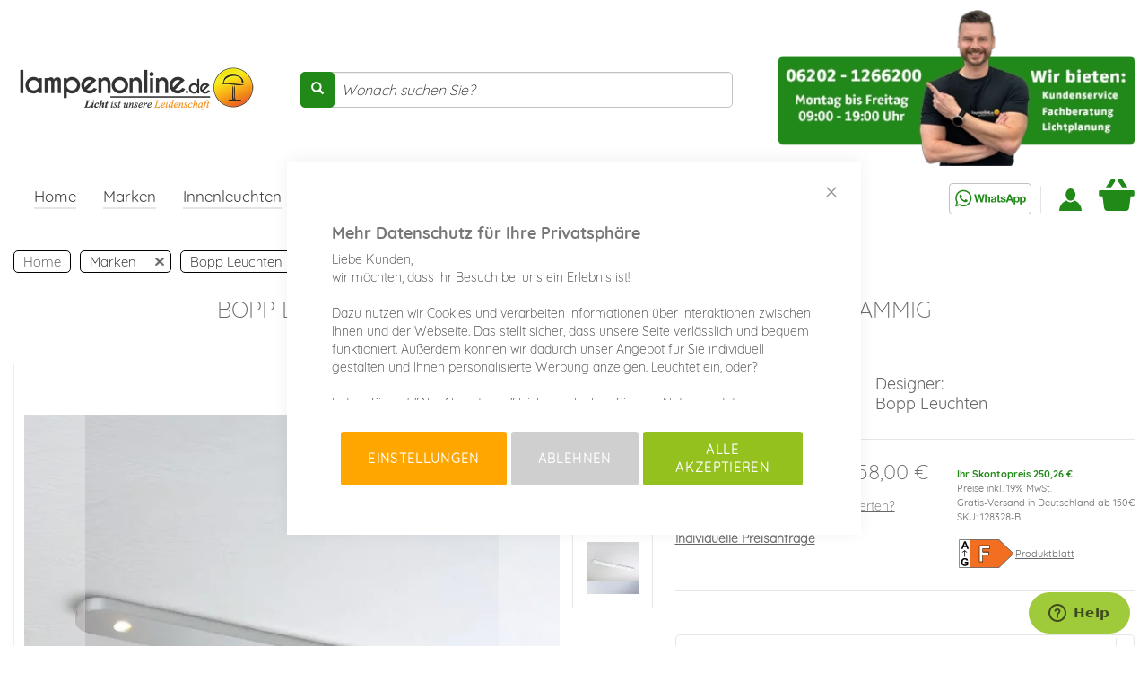

--- FILE ---
content_type: text/html; charset=UTF-8
request_url: https://www.lampenonline.de/bopp-leuchten-close-50-lang-led-deckenleuchte-3-flammig.html
body_size: 42535
content:
 <!doctype html><html lang="de"><head prefix="og: http://ogp.me/ns# fb: http://ogp.me/ns/fb# product: http://ogp.me/ns/product#"><script> var LOCALE = 'de\u002DDE'; var BASE_URL = 'https\u003A\u002F\u002Fwww.lampenonline.de\u002F'; var require = { 'baseUrl': 'https\u003A\u002F\u002Fwww.lampenonline.de\u002Fstatic\u002Fversion1765919239\u002Ffrontend\u002FLO\u002FLampenonlineFeatures\u002Fde_DE' };</script> <meta charset="utf-8"/>
<meta name="title" content="Bopp Leuchten Close 50 Lang LED-Deckenleuchte 3-flammig günstig kaufen"/>
<meta name="description" content="Bopp Leuchten Close 50 Lang LED-Deckenleuchte 3-flammig für 258,00 € € von Bopp Leuchten - ✅ 24h ab Lager ✅ Trusted Shop Käuferschutz ✅ Gratis Versand"/>
<meta name="keywords" content="Bopp Leuchten Close 50 Lang LED-Deckenleuchte 3-flammig"/>
<meta name="robots" content="INDEX,FOLLOW"/>
<meta name="viewport" content="width=device-width, initial-scale=1"/>
<meta name="format-detection" content="telephone=no"/>
<title>Bopp Leuchten Close 50 Lang LED-Deckenleuchte 3-flammig günstig kaufen</title>
<link  rel="stylesheet" type="text/css"  media="all" href="https://www.lampenonline.de/static/version1765919239/_cache/merged/6d3e400a585083bac23d937deb57f136.min.css" />
<link  rel="stylesheet" type="text/css"  media="screen and (min-width: 768px)" href="https://www.lampenonline.de/static/version1765919239/frontend/LO/LampenonlineFeatures/de_DE/css/styles-l.min.css" />

<link  rel="stylesheet" type="text/css"  media="screen" rel="stylesheet" type="text/css" href="https://www.lampenonline.de/static/version1765919239/frontend/LO/LampenonlineFeatures/de_DE/Payolution_Payments/css/payolution.min.css" />
<script  type="text/javascript"  src="https://www.lampenonline.de/static/version1765919239/_cache/merged/6ecaf0a505c9d4c67180fb02e4588645.min.js"></script>
<link  rel="canonical" href="https://www.lampenonline.de/bopp-leuchten-close-50-lang-led-deckenleuchte-3-flammig.html" />
<link  rel="alternate" hreflang="de-DE" href="https://www.lampenonline.de/bopp-leuchten-close-50-lang-led-deckenleuchte-3-flammig.html" />
<link  rel="icon" type="image/x-icon" href="https://www.lampenonline.de/media/favicon/default/favicon.png" />
<link  rel="shortcut icon" type="image/x-icon" href="https://www.lampenonline.de/media/favicon/default/favicon.png" />
<meta name="google-site-verification" content="OV8RCvTmXQa5fD3DHrpP3hmXsuJvVVrJNUZO9Q8RVGM" />

<!-- Start of  Zendesk Widget script -->
<script id="ze-snippet" src="https://static.zdassets.com/ekr/snippet.js?key=a9f1b99d-e469-48d5-9ff2-a692d0858e12"> </script>
<!-- End of  Zendesk Widget script -->


<style>
a.blackweek {
    font-size: 0 !important;
}
a.blackweek strong {
    position: relative;
    font-size: 1.7rem !important;
    background-color: #000;
    border-radius: 5px;
    color: #fff;
    display: inline-block;
    padding: 3px;
}
.main-nav.navbar-default .left-navbar>li>a.blackweek {
    position: static;
    background-color: #fff;
    border-radius: 0px;
    color: #3e3e3e;
    padding: 10px 15px;
    padding-top: 15px;
    padding-bottom: 6px;
    border-bottom: 5px solid transparent;
    margin: 0;
    
}
.main-nav.navbar-default .left-navbar>li:hover>a.blackweek {
    border-bottom: 5px solid #fd7400;
}
.main-nav.navbar-default .left-navbar>li>a.blackweek:after {
    display: none;
}

.main-nav.navbar-default .left-navbar>li>a.blackweek strong:after {
    content: "";
    width: 100%;
    border-bottom: 2px solid #ffffff;
    height: 2px;
    display: block;
    position: relative;
    bottom: 1px;
}
.main-nav.navbar-default .left-navbar>li:hover>a.blackweek strong:after {
    display:none;
}

.main-nav.navbar-default .navbar-nav.navbar-right, .main-nav.navbar-default .navbar-nav.seals {
    margin-left: 0 !important;
}
div#navbar-collapse-main {
    display: flex !important;
    justify-content: space-between;
}
.opc-wrapper .label {
    color: #333;
    white-space: inherit;
}
.checkout-index-index .column.main {
max-width: 100vw;
}

@media only screen and (max-width: 767px) {
	.catalog-category-view .page-main .category-view img.pagebuilder-mobile-hidden {
	    display: none !important;
	}
}
</style>

<!-- Matomo -->
<script>
  var _paq = window._paq = window._paq || [];
  /* tracker methods like "setCustomDimension" should be called before "trackPageView" */
  _paq.push(['trackPageView']);
  _paq.push(['enableLinkTracking']);
  (function() {
    var u="//www.lampenonline.de/matomo/";
    _paq.push(['setTrackerUrl', u+'matomo.php']);
    _paq.push(['setSiteId', '1']);
    var d=document, g=d.createElement('script'), s=d.getElementsByTagName('script')[0];
    g.async=true; g.src=u+'matomo.js'; s.parentNode.insertBefore(g,s);
  })();
</script>
<!-- End Matomo Code -->  <meta name="google-site-verification" content="ZdG9hOcGicNOiPxG2MTE_QNVYrVaV_uXc29Xay3Uuw8" />   <!-- BEGIN GOOGLE ANALYTICS CODE --><script type="text/x-magento-init">
{
    "*": {
        "Magento_GoogleAnalytics/js/google-analytics": {
            "isCookieRestrictionModeEnabled": 0,
            "currentWebsite": 1,
            "cookieName": "user_allowed_save_cookie",
            "ordersTrackingData": [],
            "pageTrackingData": {"optPageUrl":"","isAnonymizedIpActive":true,"accountId":"UA-31122410-1"}        }
    }
}</script><!-- END GOOGLE ANALYTICS CODE --> <script type="text/x-magento-init">
        {
            "*": {
                "Magento_PageCache/js/form-key-provider": {
                    "isPaginationCacheEnabled":
                        0                }
            }
        }</script>  <!-- Begin Next Level Affiliate Marketing Master Tag --><script src="https://nextleveldefend.com/defend.js?cid=129"></script><!-- End Next Level Affiliate Marketing Master Tag -->   <script data-rocketjavascript="false"> var MagefanWebP = { _canUseWebP: null, getUserAgentInfo: function(){ try { var ua = navigator.userAgent, tem, M = ua.match(/(opera|chrome|safari|firefox|msie|trident(?=\/))\/?\s*(\d+)/i) || []; if (/trident/i.test(M[1])) { tem = /\brv[ :]+(\d+)/g.exec(ua) || []; return ['IE', (tem[1] || '')]; } if (M[1] === 'Chrome') { tem = ua.match(/\b(OPR|Edge)\/(\d+)/); if (tem != null) { tem = tem.slice(1); tem[0] = tem[0].replace('OPR', 'Opera'); return tem; } } M = M[2] ? [M[1], M[2]] : [navigator.appName, navigator.appVersion, '-?']; if ((tem = ua.match(/version\/(\d+)/i)) != null) M.splice(1, 1, tem[1]); return M; } catch (e) { return ['', 0]; } }, canUseWebP: function(){  if (null !== this._canUseWebP){ return this._canUseWebP; } try { var elem = document.createElement('canvas'); if (!!(elem.getContext && elem.getContext('2d'))) { var r = (elem.toDataURL('image/webp').indexOf('data:image/webp') == 0); if (!r) { var ua = this.getUserAgentInfo(); if (ua && ua.length > 1) { ua[0] = ua[0].toLowerCase(); if ('firefox' == ua[0] && parseInt(ua[1]) >= 65) { this._canUseWebP = true; return this._canUseWebP; } if ('edge' == ua[0] && parseInt(ua[1]) >= 18) { this._canUseWebP = true; return this._canUseWebP; } if ('safari' == ua[0]) { if (navigator.platform.includes('Mac')) { if (parseInt(ua[1]) >= 16) { this._canUseWebP = true; } } else { if (parseInt(ua[1]) >= 15) { this._canUseWebP = true; } } return this._canUseWebP; } } } this._canUseWebP = r; return this._canUseWebP; } this._canUseWebP = false; return this._canUseWebP; } catch (e) { console.log(e); this._canUseWebP = false; return this._canUseWebP; } }, getOriginWebPImage: function(src) { if (src.indexOf('mf_webp') == -1) { return src; } var array = src.split('/'); var imageFormat = ''; for (var i = 0; i < array.length; i++) { if (array[i] == 'mf_webp') { imageFormat = array[i + 1]; array.splice(i, 3); break; } } src = array.join('/'); return src.replace('.webp', '.' + imageFormat); }, getWebUrl: function (imageUrl) { /* @var string */ imageUrl = imageUrl.trim(); var baseUrl = 'https://www.lampenonline.de/'; var imageFormat = imageUrl.split('.').pop(); if ('webp' === imageFormat) { return imageUrl; } var mediaBaseUrl = 'https://www.lampenonline.de/media/'; var staticBaseUrl = 'https://www.lampenonline.de/static/'; if (imageUrl.indexOf(mediaBaseUrl) == -1 && imageUrl.indexOf(staticBaseUrl) == -1) { mediaBaseUrl = baseUrl + 'media/'; staticBaseUrl = baseUrl + 'static/'; if (imageUrl.indexOf(mediaBaseUrl) == -1 && imageUrl.indexOf(staticBaseUrl) == -1) { return false; } } var imagePath = imageUrl; imagePath = imagePath.replace(mediaBaseUrl, 'media/'); imagePath = imagePath.replace(staticBaseUrl, 'static/'); imagePath = imagePath.replace(baseUrl + 'pub/media/', 'media/'); imagePath = imagePath.replace(baseUrl + 'pub/static/', 'static/'); imagePath = imagePath.replace(/\.(jpe?g|png|gif)$/i, '.webp'); imagePath = mediaBaseUrl + 'mf_webp/' + imageFormat + '/' + imagePath; imagePath = imagePath.replace('%20', ' '); imagePath = imagePath.replace(/version\d{10}\//g, ''); return imagePath; } }; /* MagicToolboxContainer Fix */ function MagefanWebPMagicToolboxContainerFix() { if (!MagefanWebP.canUseWebP()) { (function(){ var i; var els = document.querySelectorAll('.MagicToolboxContainer a, .MagicToolboxContainer img'); if (!els) return; var el; for (i=0; i<els.length; i++) { el = els[i]; if (el.href) { el.href = MagefanWebP.getOriginWebPImage(el.href); } if (el.getAttribute('webpimg')) { el.src = MagefanWebP.getOriginWebPImage(el.getAttribute('webpimg')); } else { if (el.src) { el.src = MagefanWebP.getOriginWebPImage(el.src); } } if (el.dataset && el.dataset.image) { el.dataset.image = MagefanWebP.getOriginWebPImage(el.dataset.image); } } })(); } else { replacePixelMagicToolbox(); checkIfPixelReplaced(); } } function replacePixelMagicToolbox() { (function() { var i, els = document.querySelectorAll('.MagicToolboxContainer img'); if (!els) return; var el; for (i=0; i<els.length; i++) { el = els[i]; if (el.getAttribute('webpimg')) { el.src = el.getAttribute('webpimg'); } } })(); } function checkIfPixelReplaced() { var intervalCounter = 0, waitForMagicToolbox = setInterval(function() { if (document.querySelectorAll('figure img[src$="/p.jpg"]').length) { replacePixelMagicToolbox(); clearInterval(waitForMagicToolbox); } if (intervalCounter > 10) { clearInterval(waitForMagicToolbox); } intervalCounter++; }, 500); } function updateBodyClassAndFallbackToOriginalImagesIfNoWebPSupport() { if (!MagefanWebP.canUseWebP()) { document.body.className += ' no-webp '; (function(){ var i; var els = document.querySelectorAll('a[href$=".webp"]'); if (!els) return; var el; for (i=0; i<els.length; i++) { el = els[i]; if (el.href) { el.href = MagefanWebP.getOriginWebPImage(el.href); } } })(); } else { document.body.className += ' webp-supported '; } } document.addEventListener('DOMContentLoaded', updateBodyClassAndFallbackToOriginalImagesIfNoWebPSupport); document.addEventListener('breeze:load', updateBodyClassAndFallbackToOriginalImagesIfNoWebPSupport); </script>  <script> document.addEventListener('DOMContentLoaded', function(e){ if (!MagefanWebP.canUseWebP()) { /* Replace some custom webp images with original one if webp is not supported */ /* Can add <a> tag in future as well */ setInterval(function(){ document.querySelectorAll("img[src$='.webp']:not(.no-origin-webp-img)").forEach(function(el){ var scr = el.getAttribute('src'); var newScr = MagefanWebP.getOriginWebPImage(scr); if (scr != newScr) { el.setAttribute('src', newScr); } else { el.classList.add('no-origin-webp-img'); } }); }, 1000); } function processLazyPictureImg(img) { var src = img.getAttribute('src'); var keys = ['original', 'src', 'lazyload']; var original, _original; for (var i=0;i<keys.length;i++) { _original = img.getAttribute('data-' + keys[i]); if (_original) { original = _original; break; } } if (original == src) { if (img.getAttribute('data-mf-lazy-picture-img')) return; img.setAttribute('data-mf-lazy-picture-img', 1); img.parentElement.querySelectorAll('source').forEach(function(el){ var srcset = el.getAttribute('srcset'); var originalset = el.getAttribute('data-originalset'); if (originalset && (originalset != srcset)) { el.setAttribute('srcset', originalset); el.classList.remove('lazyload'); } }); var lazyLoader = img.closest('.lazy-loader'); if (lazyLoader) { lazyLoader.classList.remove('lazy-loader'); } document.querySelectorAll("picture img[src='"+src+"']").forEach(function(img){ processLazyPictureImg(img); }); } } document.querySelectorAll('picture img[data-original],picture img[data-src],picture img[data-lazyload]').forEach(function(el){ el.addEventListener('load', function(e){ processLazyPictureImg(e.target); }); processLazyPictureImg(el); }); }); </script> <style> picture.mfwebp source.lazyload, picture.mfwebp source.lazy {background:none;content:none;}</style>   <script type="text&#x2F;javascript">var script = document.createElement('script');
script.src = 'https://integrations.etrusted.com/applications/widget.js/v2';
script.async = true;
script.defer = true;
document.head.appendChild(script);</script> <script type="text/javascript">
                            (function () {
                                var c = document.createElement("script");
                                c.type = "text/javascript";
                                c.id = "trbo_plugin_code_main";
                                c.defer=1;
                                c.async=1;
                                c.src = document.location.protocol + "//static.trbo.com/plugin/trbo_13232_b397a0de8528f6e331474ff0e3875e8c.js";
                                if (!document.getElementById("trbo_plugin_code_main")) {
                                    var b = document.getElementsByTagName("script")[0];
                                    b.parentNode.insertBefore(c, b);
                                }
                            })();
                            </script>  <script>
    window.YIREO_GOOGLETAGMANAGER2_ENABLED = true;
    (function (events) {
        const initYireoGoogleTagManager2 = function () {
            events.forEach(function (eventType) {
                window.removeEventListener(eventType, initYireoGoogleTagManager2);
            });

             (function (w, d, s, l, i) {
                w[l] = w[l] || [];
                w[l].push({'gtm.start': new Date().getTime(), event: 'gtm.js'});
                var f = d.getElementsByTagName(s)[0],
                    j = d.createElement(s),
                    dl = l != 'dataLayer' ? '&l=' + l : '';
                j.async = true;
                j.src = 'https\u003A\u002F\u002Fwww.googletagmanager.com' + '/gtm.js?id=' + i + dl;
                f.parentNode.insertBefore(j, f);
            })(window, document, 'script', 'dataLayer', 'GTM\u002DW92L39');
             };

        events.forEach(function (eventType) {
            window.addEventListener(eventType, initYireoGoogleTagManager2, {once: true, passive: true})
        });
    })(['load', 'keydown', 'mouseover', 'scroll', 'touchstart', 'wheel']);

    </script> <!--<base href="https://www.lampenonline.de/" />-->
<meta property="og:type" content="product.item"/>
<meta property="og:title" content="Bopp&#x20;Leuchten&#x20;Close&#x20;50&#x20;Lang&#x20;LED-Deckenleuchte&#x20;3-flammig"/>
<meta property="og:description" content="Bopp&#x20;Leuchten&#x20;Close&#x20;50&#x20;Lang&#x20;LED-Deckenleuchte&#x20;3-flammig&#x20;verspr&#xFC;ht&#x20;pure&#x20;Eleganz&#x20;und&#x20;taucht&#x20;Ihren&#x20;Wohnbereich&#x20;in&#x20;reizvolles&#x20;Licht.&#x20;Die&#x20;formsch&#xF6;ne&#x20;Close&#x20;50&#x20;Lang&#x20;Deckenlampe&#x20;aus&#x20;dem&#x20;Hause&#x20;Bopp&#x20;Leuchten&#x20;ist&#x20;in&#x20;geradliniger&#x20;Form&#x20;aus&#x20;bestem&#x20;Aluminium&#x20;und&#x20;mit&#x20;hochwertiger&#x20;Oberfl&#xE4;che&#x20;veredelt.&#x20;Ihre&#x20;Enden&#x20;sind&#x20;abgerundet&#x20;und&#x20;lassen&#x20;sie&#x20;in&#x20;der&#x20;Optik&#x20;weicher&#x20;wirken.&#x20;Beeindruckend&#x20;ist&#x20;die&#x20;Close&#x20;50&#x20;Lang&#x20;durch&#x20;ihre&#x20;extra&#x20;flache&#x20;Bauweise&#x20;mit&#x20;lediglich&#x20;1,5&#x20;cm&#x20;H&#xF6;he&#x20;und&#x20;sorgt&#x20;mit&#x20;drei&#x20;integrierten&#x20;Hochvolt-LEDs,&#x20;welche&#x20;mit&#x20;2415&#x20;Lumen&#x20;eine&#x20;bemerkenswerte&#x20;Lichtleistung&#x20;erzeugen,&#x20;f&#xFC;r&#x20;eine&#x20;ausgezeichnete&#x20;Beleuchtung.&#x20;&#xDC;ber&#x20;einen&#x20;externen&#x20;Wanddimmer&#x20;l&#xE4;sst&#x20;sich&#x20;die&#x20;Lichtfarbe&#x20;regulieren&#x20;zwischen&#x20;warm&#x20;wei&#xDF;en&#x20;3000&#x20;Kelvin&#x20;und&#x20;behaglichen&#x20;2000&#x20;Kelvin.&#x20;Durch&#x20;ihre&#x20;Breite&#x20;mit&#x20;50&#x20;cm&#x20;ist&#x20;die&#x20;Close&#x20;50&#x20;Lang&#x20;LED-Deckenleuchte&#x20;bestens&#x20;einzusetzen&#x20;zur&#x20;Ausleuchtung&#x20;eines&#x20;Flurbereichs&#x20;sowie&#x20;f&#xFC;r&#x20;mittelgro&#xDF;e&#x20;und&#x20;schmal&#x20;geschnittene&#x20;R&#xE4;ume&#x20;wie&#x20;zum&#x20;Beispiel&#x20;K&#xFC;che,&#x20;Bad&#x20;und&#x20;G&#xE4;stezimmer.&#x20;Da&#x20;die&#x20;Close&#x20;50&#x20;Lang&#x20;LED-Deckenleuchte&#x20;3-flammig&#x20;von&#x20;Bopp&#x20;Leuchten&#x20;in&#x20;vier&#x20;attraktiven&#x20;Varianten&#x20;erh&#xE4;ltlich&#x20;ist,&#x20;kann&#x20;sie&#x20;prima&#x20;vorhandene&#x20;Einrichtungsstile&#x20;erg&#xE4;nzen.&#x20;Zudem&#x20;gibt&#x20;es&#x20;in&#x20;dieser&#x20;Produktfamilie&#x20;noch&#x20;eine&#x20;2-&#x20;und&#x20;4-flammige&#x20;Ausf&#xFC;hrung,&#x20;sodass&#x20;sie&#x20;im&#x20;ganzen&#x20;Wohnbereich&#x20;begeistern&#x20;kann."/>
<meta property="og:url" content="https://www.lampenonline.de/bopp-leuchten-close-50-lang-led-deckenleuchte-3-flammig.html"/>
<meta property="product:price:amount" content="258"/>
<meta property="product:price:currency" content="EUR"/>
<meta property="og:image" content="https://www.lampenonline.de/media/catalog/product/cache/946dc2d599df244c6d17e95c2e26330a/b/o/bopp-leuchten-close-50-lang-led-deckenleuchte-3-flammig.jpg"/>
<meta property="og:image:width" content="265"/>
<meta property="og:image:height" content="265"/>
<meta property="product:color" content="15734"/>
<meta property="product:brand" content="Bopp Leuchten"/>
<meta property="og:site_name" content="lampenonline.de"/>
<meta property="product:category" content="Bopp Leuchten-Deckenleuchten"/>
<meta property="product:availability" content="in stock"/>
<meta name="twitter:site" content="Lampenonline_de"/>
<meta name="twitter:creator" content="Lampenonline_de"/>
<meta name="twitter:card" content="summary"/>
<meta name="twitter:title" content="Bopp&#x20;Leuchten&#x20;Close&#x20;50&#x20;Lang&#x20;LED-Deckenleuchte&#x20;3-flammig"/>
<meta name="twitter:description" content="Bopp&#x20;Leuchten&#x20;Close&#x20;50&#x20;Lang&#x20;LED-Deckenleuchte&#x20;3-flammig&#x20;verspr&#xFC;ht&#x20;pure&#x20;Eleganz&#x20;und&#x20;taucht&#x20;Ihren&#x20;Wohnbereich&#x20;in&#x20;reizvolles&#x20;Licht.&#x20;Die&#x20;formsch&#xF6;ne&#x20;Close&#x20;50&#x20;Lang&#x20;Deckenlampe&#x20;aus&#x20;dem&#x20;Hause&#x20;Bopp&#x20;Leuchten&#x20;ist&#x20;in&#x20;geradliniger&#x20;Form&#x20;aus&#x20;bestem&#x20;Aluminium&#x20;und&#x20;mit&#x20;hochwertiger&#x20;Oberfl&#xE4;che&#x20;veredelt.&#x20;Ihre&#x20;Enden&#x20;sind&#x20;abgerundet&#x20;und&#x20;lassen&#x20;sie&#x20;in&#x20;der&#x20;Optik&#x20;weicher&#x20;wirken.&#x20;Beeindruckend&#x20;ist&#x20;die&#x20;Close&#x20;50&#x20;Lang&#x20;durch&#x20;ihre&#x20;extra&#x20;flache&#x20;Bauweise&#x20;mit&#x20;lediglich&#x20;1,5&#x20;cm&#x20;H&#xF6;he&#x20;und&#x20;sorgt&#x20;mit&#x20;drei&#x20;integrierten&#x20;Hochvolt-LEDs,&#x20;welche&#x20;mit&#x20;2415&#x20;Lumen&#x20;eine&#x20;bemerkenswerte&#x20;Lichtleistung&#x20;erzeugen,&#x20;f&#xFC;r&#x20;eine&#x20;ausgezeichnete&#x20;Beleuchtung.&#x20;&#xDC;ber&#x20;einen&#x20;externen&#x20;Wanddimmer&#x20;l&#xE4;sst&#x20;sich&#x20;die&#x20;Lichtfarbe&#x20;regulieren&#x20;zwischen&#x20;warm&#x20;wei&#xDF;en&#x20;3000&#x20;Kelvin&#x20;und&#x20;behaglichen&#x20;2000&#x20;Kelvin.&#x20;Durch&#x20;ihre&#x20;Breite&#x20;mit&#x20;50&#x20;cm&#x20;ist&#x20;die&#x20;Close&#x20;50&#x20;Lang&#x20;LED-Deckenleuchte&#x20;bestens&#x20;einzusetzen&#x20;zur&#x20;Ausleuchtung&#x20;eines&#x20;Flurbereichs&#x20;sowie&#x20;f&#xFC;r&#x20;mittelgro&#xDF;e&#x20;und&#x20;schmal&#x20;geschnittene&#x20;R&#xE4;ume&#x20;wie&#x20;zum&#x20;Beispiel&#x20;K&#xFC;che,&#x20;Bad&#x20;und&#x20;G&#xE4;stezimmer.&#x20;Da&#x20;die&#x20;Close&#x20;50&#x20;Lang&#x20;LED-Deckenleuchte&#x20;3-flammig&#x20;von&#x20;Bopp&#x20;Leuchten&#x20;in&#x20;vier&#x20;attraktiven&#x20;Varianten&#x20;erh&#xE4;ltlich&#x20;ist,&#x20;kann&#x20;sie&#x20;prima&#x20;vorhandene&#x20;Einrichtungsstile&#x20;erg&#xE4;nzen.&#x20;Zudem&#x20;gibt&#x20;es&#x20;in&#x20;dieser&#x20;Produktfamilie&#x20;noch&#x20;eine&#x20;2-&#x20;und&#x20;4-flammige&#x20;Ausf&#xFC;hrung,&#x20;sodass&#x20;sie&#x20;im&#x20;ganzen&#x20;Wohnbereich&#x20;begeistern&#x20;kann."/>
<meta name="twitter:image" content="https://www.lampenonline.de/media/catalog/product/cache/946dc2d599df244c6d17e95c2e26330a/b/o/bopp-leuchten-close-50-lang-led-deckenleuchte-3-flammig.jpg"/>
<meta name="twitter:url" content="https://www.lampenonline.de/bopp-leuchten-close-50-lang-led-deckenleuchte-3-flammig.html"/>
<meta name="twitter:label1" content="Price"/>
<meta name="twitter:data1" content="258"/>
<meta name="twitter:label2" content="Availability"/>
<meta name="twitter:data2" content="in stock"/>
<script type="application/ld+json">{"@context":"http:\/\/schema.org","@type":"WebSite","url":"https:\/\/www.lampenonline.de\/","name":"lampenonline.de","about":"Lampen und Leuchten Onlineshop der Lampenonline GmbH. Leuchten und Lampen bei Lampenonline kaufen: \u2713 24h ab Lager \u2713 Gratis Versand ab 150 \u20ac \u2713 Top Preise \u2713 LED Leuchten \u2713 Geb\u00fchrenfreier Rechnungskauf"}</script><script type="application/ld+json">{"@context":"http:\/\/schema.org","@type":"HomeGoodsStore","@id":"https:\/\/www.lampenonline.de\/","name":"Lampenonline GmbH","description":"Auf Lampenonline.de bieten wir Ihnen alle Hersteller von Rang und Namen der Wohnraumbeleuchtung. Sie finden hier s\u00e4mtliche Hochkar\u00e4ter der Designbeleuchtung neben deutscher Manufakturware. Wir bieten Ihnen Designleuchten u.a. von Artemide, Nimbus, Foscarini, Escale, Occhio und vielen mehr. Suchen Sie hingegen eher puristische und besonders solide Leuchten, dann werden Sie bei Lampenonline mit den besten Manufakturen f\u00fcndig, wie zum Beispiel Bopp Leuchten, Bankamp, B M Leuchten, Knapstein Leuchten oder den Schweizer Premium-Herstellern Baltensweiler und Ribag Lampen.","telephone":"+49 6202 12662-002","email":"kontakt@lampenonline.de","address":{"@type":"PostalAddress","addressCountry":"","addressLocality":"Ketsch","addressRegion":"","streetAddress":"Lausitzer Str. 21","postalCode":"68775"},"sameAs":[["https:\/\/de-de.facebook.com\/lampenonline.de","https:\/\/plus.google.com\/+LampenonlineDe_lampen_kaufen"]],"image":"https:\/\/www.lampenonline.de\/media\/seller_image\/default\/Lampenonline-Lampen-Leuchten-online-kaufen.png","priceRange":"\u20ac20-3000","url":"https:\/\/www.lampenonline.de\/"}</script><script type="application/ld+json">{"@context":"http:\/\/schema.org","@type":"BreadcrumbList","itemListElement":[{"@type":"ListItem","item":{"@id":"https:\/\/www.lampenonline.de\/lampen","name":"Marken"},"position":1},{"@type":"ListItem","item":{"@id":"https:\/\/www.lampenonline.de\/bopp-leuchten","name":"Bopp Leuchten"},"position":2},{"@type":"ListItem","item":{"@id":"https:\/\/www.lampenonline.de\/bopp-leuchten-close","name":"Close"},"position":3},{"@type":"ListItem","item":{"@id":"https:\/\/www.lampenonline.de\/bopp-leuchten-close-50-lang-led-deckenleuchte-3-flammig.html","name":"Bopp Leuchten Close 50 Lang LED-Deckenleuchte 3-flammig"},"position":4}]}</script><script type="application/ld+json">{"@context":"http:\/\/schema.org","@type":"Product","name":"Bopp Leuchten Close 50 Lang LED-Deckenleuchte 3-flammig","description":"<p>Bopp Leuchten Close 50 Lang LED-Deckenleuchte 3-flammig verspr\u00fcht pure Eleganz und taucht Ihren Wohnbereich in reizvolles Licht. Die formsch\u00f6ne Close 50 Lang Deckenlampe aus dem Hause Bopp Leuchten ist in geradliniger Form aus bestem Aluminium und mit hochwertiger Oberfl\u00e4che veredelt. Ihre Enden sind abgerundet und lassen sie in der Optik weicher wirken. Beeindruckend ist die Close 50 Lang durch ihre extra flache Bauweise mit lediglich 1,5 cm H\u00f6he und sorgt mit drei integrierten Hochvolt-LEDs, welche mit 2415 Lumen eine bemerkenswerte Lichtleistung erzeugen, f\u00fcr eine ausgezeichnete Beleuchtung. \u00dcber einen externen Wanddimmer l\u00e4sst sich die Lichtfarbe regulieren zwischen warm wei\u00dfen 3000 Kelvin und behaglichen 2000 Kelvin. Durch ihre Breite mit 50 cm ist die Close 50 Lang LED-Deckenleuchte bestens einzusetzen zur Ausleuchtung eines Flurbereichs sowie f\u00fcr mittelgro\u00dfe und schmal geschnittene R\u00e4ume wie zum Beispiel K\u00fcche, Bad und G\u00e4stezimmer. Da die Close 50 Lang LED-Deckenleuchte 3-flammig von Bopp Leuchten in vier attraktiven Varianten erh\u00e4ltlich ist, kann sie prima vorhandene Einrichtungsstile erg\u00e4nzen. Zudem gibt es in dieser Produktfamilie noch eine 2- und 4-flammige Ausf\u00fchrung, sodass sie im ganzen Wohnbereich begeistern kann.<\/p>","image":"https:\/\/www.lampenonline.de\/media\/catalog\/product\/cache\/ae65752c600c8c64d0251afb3b4f5ca9\/b\/o\/bopp-leuchten-close-50-lang-led-deckenleuchte-3-flammig.jpg","offers":[{"@type":"http:\/\/schema.org\/Offer","price":258,"url":"https:\/\/www.lampenonline.de\/bopp-leuchten-close-50-lang-led-deckenleuchte-3-flammig.html","priceCurrency":"EUR","availability":"http:\/\/schema.org\/InStock","shippingDetails":{"deliveryTime":{"businessDays":{"@type":"OpeningHoursSpecification","dayOfWeek":[""]},"@type":"ShippingDeliveryTime"},"@type":"OfferShippingDetails"},"sku":null,"name":"Bopp Leuchten Close 50 Lang LED-Deckenleuchte 3-flammig-Aluminium eloxiert-mit LED (2000K - 3000K)"},{"@type":"http:\/\/schema.org\/Offer","price":258,"url":"https:\/\/www.lampenonline.de\/bopp-leuchten-close-50-lang-led-deckenleuchte-3-flammig.html","priceCurrency":"EUR","availability":"http:\/\/schema.org\/InStock","shippingDetails":{"deliveryTime":{"businessDays":{"@type":"OpeningHoursSpecification","dayOfWeek":[""]},"@type":"ShippingDeliveryTime"},"@type":"OfferShippingDetails"},"sku":null,"name":"Bopp Leuchten Close 50 Lang LED-Deckenleuchte 3-flammig-Schwarz eloxiert-mit LED (2000K - 3000K)"},{"@type":"http:\/\/schema.org\/Offer","price":258,"url":"https:\/\/www.lampenonline.de\/bopp-leuchten-close-50-lang-led-deckenleuchte-3-flammig.html","priceCurrency":"EUR","availability":"http:\/\/schema.org\/InStock","shippingDetails":{"deliveryTime":{"businessDays":{"@type":"OpeningHoursSpecification","dayOfWeek":[""]},"@type":"ShippingDeliveryTime"},"@type":"OfferShippingDetails"},"sku":null,"name":"Bopp Leuchten Close 50 Lang LED-Deckenleuchte 3-flammig-Wei\u00df-mit LED (2000K - 3000K)"}],"color":"15734","brand":{"@type":"Brand","name":"Bopp Leuchten"},"manufacturer":"Bopp Leuchten","sku":"128328-B","category":"Bopp Leuchten-Deckenleuchten"}</script><script type="application/ld+json">{"@context":"http:\/\/schema.org\/","@type":"WebPage","speakable":{"@type":"SpeakableSpecification","cssSelector":[".description"],"xpath":["\/html\/head\/title"]}}</script> <!-- Facebook Pixel Code --><script>
    !function(f,b,e,v,n,t,s){if(f.fbq)return;n=f.fbq=function(){n.callMethod?
        n.callMethod.apply(n,arguments):n.queue.push(arguments)};if(!f._fbq)f._fbq=n;
        n.push=n;n.loaded=!0;n.version='2.0';n.queue=[];t=b.createElement(e);t.async=!0;
        t.src=v;t.rel='preconnect';s=b.getElementsByTagName(e)[0];s.parentNode.insertBefore(t,s)}(window,
        document,'script','https://connect.facebook.net/en_US/fbevents.js');
    fbq('init', '849083989651425');
    fbq('track', 'ViewContent', {
        
        content_type: 'product',
        content_ids: ['128328-B'],
        value: 258,
        content_name : 'Bopp Leuchten Close 50 Lang LED-Deckenleuchte 3-flammig',
        currency: 'EUR'
    });</script><noscript><img height="1" width="1" style="display:none" src="https://www.facebook.com/tr?id=849083989651425&ev=PageView&noscript=1" /></noscript><!-- DO NOT MODIFY --><!-- End Facebook Pixel Code --><script type="text/javascript"> 
    require(['jquery'], function ($) {
        $('#product-addtocart-button').click(function () {
            fbq('track', 'AddToCart', {
                content_ids: ['128328-B'],
                content_type: 'product',
                value: 258,
                currency: 'EUR'
            });
        });
    });</script> <script>
    window.ntmData=window.ntmData||[];
    window.ntmData.push({
        pageType:"product",
        categoryId:"749",
        productId: "128328-B",
        categoryName : "Bopp Leuchten",
        productPrice : "258",
        productName: "Bopp Leuchten Close 50 Lang LED-Deckenleuchte 3-flammig"
    });</script></head><body data-container="body" data-mage-init='{"loaderAjax": {}, "loader": { "icon": "https://www.lampenonline.de/static/version1765919239/frontend/LO/LampenonlineFeatures/de_DE/images/loader-2.gif"}}' id="html-body" class="page-product-configurable catalog-product-view product-bopp-leuchten-close-50-lang-led-deckenleuchte-3-flammig page-layout-1column">       <script type="text/x-magento-init">
    {
        "*": {
            "Magento_PageBuilder/js/widget-initializer": {
                "config": {"[data-content-type=\"slider\"][data-appearance=\"default\"]":{"Magento_PageBuilder\/js\/content-type\/slider\/appearance\/default\/widget":false},"[data-content-type=\"map\"]":{"Magento_PageBuilder\/js\/content-type\/map\/appearance\/default\/widget":false},"[data-content-type=\"row\"]":{"Magento_PageBuilder\/js\/content-type\/row\/appearance\/default\/widget":false},"[data-content-type=\"tabs\"]":{"Magento_PageBuilder\/js\/content-type\/tabs\/appearance\/default\/widget":false},"[data-content-type=\"slide\"]":{"Magento_PageBuilder\/js\/content-type\/slide\/appearance\/default\/widget":{"buttonSelector":".pagebuilder-slide-button","showOverlay":"hover","dataRole":"slide"}},"[data-content-type=\"banner\"]":{"Magento_PageBuilder\/js\/content-type\/banner\/appearance\/default\/widget":{"buttonSelector":".pagebuilder-banner-button","showOverlay":"hover","dataRole":"banner"}},"[data-content-type=\"buttons\"]":{"Magento_PageBuilder\/js\/content-type\/buttons\/appearance\/inline\/widget":false},"[data-content-type=\"products\"][data-appearance=\"carousel\"]":{"Magento_PageBuilder\/js\/content-type\/products\/appearance\/carousel\/widget":false}},
                "breakpoints": {"desktop":{"label":"Desktop","stage":true,"default":true,"class":"desktop-switcher","icon":"Magento_PageBuilder::css\/images\/switcher\/switcher-desktop.svg","conditions":{"min-width":"1024px"},"options":{"products":{"default":{"slidesToShow":"4"}}}},"tablet":{"conditions":{"max-width":"1024px","min-width":"768px"},"options":{"products":{"default":{"slidesToShow":"3"},"continuous":{"slidesToShow":"3"}}}},"mobile":{"label":"Mobile","stage":true,"class":"mobile-switcher","icon":"Magento_PageBuilder::css\/images\/switcher\/switcher-mobile.svg","media":"only screen and (max-width: 768px)","conditions":{"max-width":"768px","min-width":"640px"},"options":{"products":{"default":{"slidesToShow":"2"}}}},"mobile-small":{"conditions":{"max-width":"640px"},"options":{"products":{"default":{"slidesToShow":"1"},"continuous":{"slidesToShow":"1"}}}}}            }
        }
    }</script>   <script type="text/x-magento-init">
    {
        "*": {
            "mage/cookies": {
                "expires": null,
                "path": "\u002F",
                "domain": ".www.lampenonline.de",
                "secure": true,
                "lifetime": "3600"
            }
        }
    }</script>  <noscript><div class="message global noscript"><div class="content"><p><strong>JavaScript scheint in Ihrem Browser deaktiviert zu sein.</strong> <span> Um unsere Website in bester Weise zu erfahren, aktivieren Sie Javascript in Ihrem Browser.</span></p></div></div></noscript>    <script> window.cookiesConfig = window.cookiesConfig || {}; window.cookiesConfig.secure = true; </script> <script>    require.config({
        map: {
            '*': {
                wysiwygAdapter: 'mage/adminhtml/wysiwyg/tiny_mce/tinymce5Adapter'
            }
        }
    });</script>  <script>
    require.config({
        paths: {
            googleMaps: 'https\u003A\u002F\u002Fmaps.googleapis.com\u002Fmaps\u002Fapi\u002Fjs\u003Fv\u003D3\u0026key\u003D'
        },
        config: {
            'Magento_PageBuilder/js/utils/map': {
                style: ''
            },
            'Magento_PageBuilder/js/content-type/map/preview': {
                apiKey: '',
                apiKeyErrorMessage: 'You\u0020must\u0020provide\u0020a\u0020valid\u0020\u003Ca\u0020href\u003D\u0027https\u003A\u002F\u002Fwww.lampenonline.de\u002Fadminhtml\u002Fsystem_config\u002Fedit\u002Fsection\u002Fcms\u002F\u0023cms_pagebuilder\u0027\u0020target\u003D\u0027_blank\u0027\u003EGoogle\u0020Maps\u0020API\u0020key\u003C\u002Fa\u003E\u0020to\u0020use\u0020a\u0020map.'
            },
            'Magento_PageBuilder/js/form/element/map': {
                apiKey: '',
                apiKeyErrorMessage: 'You\u0020must\u0020provide\u0020a\u0020valid\u0020\u003Ca\u0020href\u003D\u0027https\u003A\u002F\u002Fwww.lampenonline.de\u002Fadminhtml\u002Fsystem_config\u002Fedit\u002Fsection\u002Fcms\u002F\u0023cms_pagebuilder\u0027\u0020target\u003D\u0027_blank\u0027\u003EGoogle\u0020Maps\u0020API\u0020key\u003C\u002Fa\u003E\u0020to\u0020use\u0020a\u0020map.'
            },
        }
    });</script> <script>
    require.config({
        shim: {
            'Magento_PageBuilder/js/utils/map': {
                deps: ['googleMaps']
            }
        }
    });</script> <script data-cfasync="false" type="text&#x2F;javascript">window.isGdprCookieEnabled = true;

require(['Amasty_GdprFrontendUi/js/modal-show'], function (modalConfigInit) {
    modalConfigInit({"isDeclineEnabled":1,"barLocation":0,"policyText":"<h3 style=\"color: #777777\"><strong>Mehr Datenschutz f\u00fcr Ihre Privatsph\u00e4re<\/strong><\/h3>\r\nLiebe Kunden,<\/br>\r\nwir m\u00f6chten, dass Ihr Besuch bei uns ein Erlebnis ist! <\/br><\/br>\r\n\r\nDazu nutzen wir Cookies und verarbeiten Informationen \u00fcber Interaktionen zwischen Ihnen und der Webseite. Das stellt sicher, dass unsere Seite verl\u00e4sslich und bequem funktioniert. Au\u00dferdem k\u00f6nnen wir dadurch unser Angebot f\u00fcr Sie individuell gestalten und Ihnen personalisierte Werbung anzeigen. Leuchtet ein, oder? <\/br><\/br>\r\n\r\nIndem Sie auf \"Alle Akzeptieren\" klicken, erlauben Sie uns, Nutzungsdaten, Nutzerkennungen und Ihre IP-Adresse auch an unsere Marketingpartner (Dritte) weiterzuleiten. Wenn Sie auf \"Einstellungen\" klicken, k\u00f6nnen Sie oben Ihre Auswahl aus den drei Gruppen speichern und so die Verarbeitung von Daten und Cookies detaillierter einstellen. Zudem haben Sie die M\u00f6glichkeit, die Verarbeitung ganz abzulehnen, mit Ausnahme von funktional notwendigen Diensten.<\/br><\/br>\r\n\r\nSie k\u00f6nnen Ihre Einstellungen jederzeit mit Wirkung f\u00fcr die Zukunft widerrufen oder \u00e4ndern. N\u00e4here Informationen finden Sie unter <a href=\"https:\/\/www.lampenonline.de\/datenschutz\/\" title=\"Datenschutz\" target=\"_blank\"> Datenschutzerkl\u00e4rung <\/a>.","firstShowProcess":"0","cssConfig":{"backgroundColor":null,"policyTextColor":null,"textColor":"#333333","titleColor":"#333333","linksColor":null,"acceptBtnColor":"#95C11F","acceptBtnColorHover":null,"acceptBtnTextColor":"#FFFFFF","acceptBtnTextColorHover":"#676565","acceptBtnOrder":"3","allowBtnTextColor":"#FFFFFF","allowBtnTextColorHover":"#676565","allowBtnColor":"#FFA600","allowBtnColorHover":null,"allowBtnOrder":"1","declineBtnTextColorHover":"#676565","declineBtnColorHover":null,"declineBtnTextColor":"#FFFFFF","declineBtnColor":"#CFCFCF","declineBtnOrder":"2"},"isAllowCustomersCloseBar":true,"isPopup":true,"isModal":false,"className":"amgdprjs-bar-template","buttons":[{"label":"Alle akzeptieren","dataJs":"accept","class":"-allow -save","action":"allowCookies"},{"label":"Einstellungen","dataJs":"settings","class":"-settings"},{"label":"Ablehnen","dataJs":"decline","class":"-decline","action":"declineCookie"}],"template":"<div role=\"alertdialog\"\n     class=\"modal-popup _show amgdprcookie-bar-container <% if (data.isPopup) { %>-popup<% } %>\"\n     data-amcookie-js=\"bar\"\n     aria-label=\"<%= phrase.cookieBar %>\"\n>\n    <div data-amgdprcookie-focus-start tabindex=\"0\">\n        <span tabindex=\"0\" class=\"amgdprcookie-focus-guard\" data-focus-to=\"last\"><\/span>\n        <% if (data.isAllowCustomersCloseBar){ %>\n        <button class=\"action-close\" data-amcookie-js=\"close-cookiebar\" type=\"button\">\n            <span data-bind=\"i18n: 'Close Cookie Bar'\"><\/span>\n        <\/button>\n        <% } %>\n        <div class=\"amgdprcookie-bar-block\">\n            <div id=\"amgdprcookie-policy-text\" class=\"amgdprcookie-policy\"><%= data.policyText %><\/div>\n            <div class=\"amgdprcookie-buttons-block\">\n                <% _.each(data.buttons, function(button) { %>\n                <button\n                    class=\"amgdprcookie-button <%= button.class %>\"\n                    disabled\n                    data-amgdprcookie-js=\"<%= button.dataJs %>\"\n                >\n                    <%= button.label %>\n                <\/button>\n                <% }); %>\n            <\/div>\n        <\/div>\n        <span tabindex=\"0\" class=\"amgdprcookie-focus-guard\" data-focus-to=\"first\"><\/span>\n    <\/div>\n<\/div>\n\n<style>\n    <% if(css.backgroundColor){ %>\n    .amgdprcookie-bar-container {\n        background-color: <%= css.backgroundColor %>\n    }\n    <% } %>\n    <% if(css.policyTextColor){ %>\n    .amgdprcookie-bar-container .amgdprcookie-policy {\n        color: <%= css.policyTextColor %>;\n    }\n    <% } %>\n    <% if(css.textColor){ %>\n    .amgdprcookie-bar-container .amgdprcookie-text {\n        color: <%= css.textColor %>;\n    }\n    <% } %>\n    <% if(css.titleColor){ %>\n    .amgdprcookie-bar-container .amgdprcookie-header {\n        color: <%= css.titleColor %>;\n    }\n    <% } %>\n    <% if(css.linksColor){ %>\n    .amgdprcookie-bar-container .amgdprcookie-link,\n    .amgdprcookie-bar-container .amgdprcookie-policy a {\n        color: <%= css.linksColor %>;\n    }\n    <% } %>\n    <% if(css.acceptBtnOrder || css.acceptBtnColor || css.acceptBtnTextColor){ %>\n    .amgdprcookie-bar-container .amgdprcookie-button.-save {\n        <% if(css.acceptBtnOrder) { %>order: <%= css.acceptBtnOrder %>; <% } %>\n        <% if(css.acceptBtnColor) { %>\n            background-color: <%= css.acceptBtnColor %>;\n            border-color: <%= css.acceptBtnColor %>;\n        <% } %>\n        <% if(css.acceptBtnTextColor) { %>color: <%= css.acceptBtnTextColor %>; <% } %>\n    }\n    <% } %>\n    <% if(css.acceptBtnColorHover || css.acceptBtnTextColorHover){ %>\n    .amgdprcookie-bar-container .amgdprcookie-button.-save:hover {\n        <% if(css.acceptBtnColorHover) { %>\n            background-color: <%= css.acceptBtnColorHover %>;\n            border-color: <%= css.acceptBtnColorHover %>;\n        <% } %>\n        <% if(css.acceptBtnTextColorHover) { %> color: <%= css.acceptBtnTextColorHover %>; <% } %>\n    }\n    <% } %>\n    <% if(css.allowBtnOrder || css.allowBtnColor || css.allowBtnTextColor){ %>\n    .amgdprcookie-bar-container .amgdprcookie-button.-settings {\n        <% if(css.allowBtnOrder) { %> order: <%= css.allowBtnOrder %>; <% } %>\n        <% if(css.allowBtnColor) { %>\n            background-color: <%= css.allowBtnColor %>;\n            border-color: <%= css.allowBtnColor %>;\n        <% } %>\n        <% if(css.allowBtnTextColor) { %> color: <%= css.allowBtnTextColor %>; <% } %>\n    }\n    <% } %>\n    <% if(css.allowBtnColorHover || css.allowBtnTextColorHover){ %>\n    .amgdprcookie-bar-container .amgdprcookie-button.-settings:hover {\n        <% if(css.allowBtnColorHover) { %>\n            background-color: <%= css.allowBtnColorHover %>;\n            border-color: <%= css.allowBtnColorHover %>;\n        <% } %>\n        <% if(css.allowBtnTextColorHover) { %> color: <%= css.allowBtnTextColorHover %>; <% } %>\n    }\n    <% } %>\n    <% if(css.declineBtnOrder || css.declineBtnColor || css.declineBtnTextColor){ %>\n    .amgdprcookie-bar-container .amgdprcookie-button.-decline {\n        <% if(css.declineBtnOrder) { %> order: <%= css.declineBtnOrder %>; <% } %>\n        <% if(css.declineBtnColor) { %>\n            background-color: <%= css.declineBtnColor %>;\n            border-color: <%= css.declineBtnColor %>;\n        <% } %>\n        <% if(css.declineBtnTextColor) { %> color: <%= css.declineBtnTextColor %>; <% } %>\n    }\n    <% } %>\n    <% if(css.declineBtnColorHover || css.declineBtnTextColorHover){ %>\n    .amgdprcookie-bar-container .amgdprcookie-button.-decline:hover {\n        <% if(css.declineBtnColorHover) { %>\n            background-color: <%= css.declineBtnColorHover %>;\n            border-color: <%= css.declineBtnColorHover %>;\n        <% } %>\n        <% if(css.declineBtnTextColorHover) { %> color: <%= css.declineBtnTextColorHover %>; <% } %>\n    }\n    <% } %>\n<\/style>\n"});
});</script> <script data-cfasync="false" type="text/x-magento-init">
        {
            "*": {
                "Magento_Ui/js/core/app": {"components":{"gdpr-cookie-modal":{"cookieText":"<h3 style=\"color: #777777\"><strong>Mehr Datenschutz f\u00fcr Ihre Privatsph\u00e4re<\/strong><\/h3>\r\nLiebe Kunden,<\/br>\r\nwir m\u00f6chten, dass Ihr Besuch bei uns ein Erlebnis ist! <\/br><\/br>\r\n\r\nDazu nutzen wir Cookies und verarbeiten Informationen \u00fcber Interaktionen zwischen Ihnen und der Webseite. Das stellt sicher, dass unsere Seite verl\u00e4sslich und bequem funktioniert. Au\u00dferdem k\u00f6nnen wir dadurch unser Angebot f\u00fcr Sie individuell gestalten und Ihnen personalisierte Werbung anzeigen. Leuchtet ein, oder? <\/br><\/br>\r\n\r\nIndem Sie auf \"Alle Akzeptieren\" klicken, erlauben Sie uns, Nutzungsdaten, Nutzerkennungen und Ihre IP-Adresse auch an unsere Marketingpartner (Dritte) weiterzuleiten. Wenn Sie auf \"Einstellungen\" klicken, k\u00f6nnen Sie oben Ihre Auswahl aus den drei Gruppen speichern und so die Verarbeitung von Daten und Cookies detaillierter einstellen. Zudem haben Sie die M\u00f6glichkeit, die Verarbeitung ganz abzulehnen, mit Ausnahme von funktional notwendigen Diensten.<\/br><\/br>\r\n\r\nSie k\u00f6nnen Ihre Einstellungen jederzeit mit Wirkung f\u00fcr die Zukunft widerrufen oder \u00e4ndern. N\u00e4here Informationen finden Sie unter <a href=\"https:\/\/www.lampenonline.de\/datenschutz\/\" title=\"Datenschutz\" target=\"_blank\"> Datenschutzerkl\u00e4rung <\/a>.","firstShowProcess":"0","acceptBtnText":"Alle akzeptieren","declineBtnText":"Ablehnen","settingsBtnText":"Einstellungen","isDeclineEnabled":1,"isAllowCustomersCloseBar":true,"component":"Amasty_GdprFrontendUi\/js\/cookies","barType":2,"barLocation":0,"children":{"gdpr-cookie-settings-modal":{"component":"Amasty_GdprFrontendUi\/js\/modal\/cookie-settings","settings":{"backgroundColor":"#EEECEC","groupTitleTextColor":"#6F6E6E","groupDescriptionTextColor":"#676565","groupLinksColor":"#FD7400","doneButtonText":"Einstellungen \u00fcbernehmen","doneButtonColor":"#FFA600","doneButtonTextColor":"#FFFFFF","doneButtonTextColorHover":"#676565"}},"gdpr-cookie-information-modal":{"component":"Amasty_GdprFrontendUi\/js\/modal\/cookie-information"}}}}}            }
        }</script><!-- ko scope: 'gdpr-cookie-modal' --><!--ko template: getTemplate()--><!-- /ko --><!-- /ko --><style> .amgdprjs-bar-template { z-index: 999;  bottom: 0;  }</style>  <script type="text/x-magento-init">
{"*":{"Chessio_Matomo\/js\/tracker":{"scriptUrl":"https:\/\/www.lampenonline.de\/matomo\/matomo.js","trackerUrl":"https:\/\/www.lampenonline.de\/matomo\/matomo.php","siteId":1,"actions":[["setEcommerceView","128328-B","Bopp Leuchten Close 50 Lang LED-Deckenleuchte 3-flammig",false,258],["enableLinkTracking",true],["setLinkTrackingTimer",500],["trackPageView"]]}}}</script> <script type="text/javascript">
(function (w, d) {
    w._paq = w._paq || [];
    w._paq.push(['setTrackerUrl', 'https://www.lampenonline.de/matomo/matomo.php']);
    w._paq.push(['setSiteId', 1]);
    var g = d.createElement('script'),
        s = d.getElementsByTagName('script')[0];
    g.type = 'text/javascript';
    g.async = true;
    g.defer = true;
    g.src = 'https://www.lampenonline.de/matomo/matomo.js';
    s.parentNode.insertBefore(g, s);
})(window, document);</script> <script type="text/javascript">
(function (require, undefined) {
    'use strict';
    var moduleName = 'Chessio_Matomo/js/tracker';
    (require !== undefined) && require([moduleName], undefined, function (e) {
        if (e.requireType === 'scripterror'
            && (e.requireModules && e.requireModules[0]) === moduleName
        ) {
            require.undef(moduleName);
            define(moduleName, function () {
                var noop = function () { /* NoOp */ };
                var error = function () {
                    throw new Error('Failed to load Matomo module');
                };
                var mock = {
                    createTracker: error,
                    getMatomo: error,
                    getTracker: error,
                    push: noop
                };
                mock[moduleName] = noop;
                return mock;
            });
        }
    });
})(require);</script><noscript><p><img src="https://www.lampenonline.de/matomo/matomo.php?idsite=1&rec=1&url=https%3A%2F%2Fwww.lampenonline.de%2Fbopp-leuchten-close-50-lang-led-deckenleuchte-3-flammig.html" style="border: 0;" alt="" /></p></noscript> <script type="text/javascript">
    require([
        "jquery"
    ], function($){

        var setCookie = function(name,value,days) {
            var expires = "";
            if (days) {
                var date = new Date();
                date.setTime(date.getTime() + (days*24*60*60*1000));
                expires = "; expires=" + date.toUTCString();
            }
            document.cookie = name + "=" + (value || "")  + expires + "; path=/";
        };
        var getCookie = function(name) {
            var nameEQ = name + "=";
            var ca = document.cookie.split(';');
            for(var i=0;i < ca.length;i++) {
                var c = ca[i];
                while (c.charAt(0)==' ') c = c.substring(1,c.length);
                if (c.indexOf(nameEQ) == 0) return c.substring(nameEQ.length,c.length);
            }
            return null;
        };

        var setIsFromFbCookieIfSetInUrl = function(){
            var urlParamsString = window.location.search;
            var result = urlParamsString.match(/is_from_fb=([^&]*)/g);

            if(result instanceof Array){
                var isFromFb = result[0].replace("is_from_fb=", "");

                if(isFromFb === '1'){
                    setCookie('is_from_fb', '1', 90);
                }
            }
        };

        $(document).ready(function(){
            setIsFromFbCookieIfSetInUrl();
        });
    });</script>  <script>
        require([
                'jquery',
                'Mirasvit_SearchAutocomplete/js/autocomplete',
                'Mirasvit_SearchAutocomplete/js/typeahead'
            ], function ($, autocomplete, typeahead) {
                const selector = 'input#search, input#mobile_search, .minisearch input[type="text"]';

                $(document).ready(function () {
                    $('#search_mini_form').prop("minSearchLength", 10000);

                    const $input = $(selector);

                    $input.each(function (index, searchInput) {
                         new autocomplete($(searchInput)).init({"query":"","priceFormat":{"pattern":"%s\u00a0\u20ac","precision":2,"requiredPrecision":2,"decimalSymbol":",","groupSymbol":".","groupLength":3,"integerRequired":false},"minSearchLength":3,"url":"https:\/\/www.lampenonline.de\/searchautocomplete\/ajax\/suggest\/","storeId":"1","delay":500,"isAjaxCartButton":false,"isShowCartButton":false,"isShowImage":true,"isShowPrice":true,"isShowSku":false,"isShowRating":false,"isShowDescription":true,"isShowStockStatus":false,"isShowAdditionalAttributes":false,"isKeepLastSearchRequest":false,"layout":"1column","popularTitle":"Beliebte Suchgegriffe","popularSearches":["Pendelleuchte","Deckenleuchte","Occhio","Artemide","Bankamp"],"isTypeaheadEnabled":false,"typeaheadUrl":"https:\/\/www.lampenonline.de\/searchautocomplete\/ajax\/typeahead\/","minSuggestLength":2,"currency":"EUR","limit":null,"customerGroupId":0,"filterPosition":"disable","availableOrders":{"_score":"Relevanz","name.sort_name":"Produktname","price_0_1":"Preis","msrp":"UVP","art_der_leuchte_value.sort_art_der_leuchte":"Art der Leuchte","smart_sort_score":"Beliebte"},"defaultOrder":"_score","localStorageFields":{"prevRequestField":"mstLatestRequest","isRestorePrevRequestFlag":"mstIsRestorePrevRequest","isRefererAutocompleteFlag":"mstIsRefererAutocomplete"}});
                    });
                });
            }
        );</script><script id="searchAutocompletePlaceholder" type="text/x-custom-template">
    <div class="mst-searchautocomplete__autocomplete">
        <div class="mst-searchautocomplete__spinner">
            <div class="spinner-item spinner-item-1"></div>
            <div class="spinner-item spinner-item-2"></div>
            <div class="spinner-item spinner-item-3"></div>
            <div class="spinner-item spinner-item-4"></div></div>

        <div class="mst-searchautocomplete__close">&times;</div></div></script><script id="searchAutocompleteWrapper" type="text/x-custom-template">
    <div class="mst-searchautocomplete__wrapper">
        <div class="mst-searchautocomplete__results" data-bind="{
            visible: result().noResults == false,
            css: {
                __all: result().urlAll && result().totalItems > 0
            }
        }">
            <div data-bind="foreach: { data: result().indexes, as: 'index' }">
                <div data-bind="visible: index.totalItems, attr: {class: 'mst-searchautocomplete__index ' + index.identifier}">
                    <div class="mst-searchautocomplete__index-title">
                        <span data-bind="text: index.title"></span>
                        <span data-bind="visible: index.isShowTotals">
                            (<span data-bind="text: index.totalItems"></span>)</span></div>

                    <div class="mst-searchautocomplete__empty-result" data-bind="visible: index.isMisspell == true">
                        <span data-bind="text: index.textMisspell"></span>
                        <span data-bind="text: index.textCorrected"></span></div>

                    <ul data-bind="foreach: { data: index.items, as: 'item' }" aria-label="Search Autocomplete Result">
                        <li data-bind="
                            template: { name: index.identifier, data: item },
                            attr: {class: 'mst-searchautocomplete__item ' + index.identifier},
                            event: { mouseover: $parents[1].onMouseOver, mouseout: $parents[1].onMouseOut, mousedown: $parents[1].onClick },
                            css: {_active: $data.isActive}"></li></ul></div></div>

            <div class="mst-searchautocomplete__show-all" data-bind="visible: result().urlAll && result().totalItems > 0">
                <a data-bind="attr: { href: result().urlAll }">
                    <span data-bind="text: result().textAll"></span></a></div></div>

        <div class="mst-searchautocomplete__empty-result" data-bind="visible: result().noResults == true && !loading()">
            <span data-bind="text: result().textEmpty"></span></div></div></script><script id="popular" type="text/x-custom-template">
    <a class="title" data-bind="text: query"></a></script><script id="magento_search_query" type="text/x-custom-template">
    <a class="title" data-bind="text: query_text, attr: {href: url}, highlight"></a> <span class="num_results" data-bind="text: num_results"></span></script><script id="magento_catalog_product" type="text/x-custom-template">
    <!-- ko if: (imageUrl && $parents[2].config.isShowImage) -->
    <a rel="noreferrer" data-bind="attr: {href: url}">
        <div class="mst-product-image-wrapper"><img data-bind="attr: {src: imageUrl, alt: name}"/></div></a>
    <!-- /ko -->

    <div class="meta">
        <div class="title">
            <a rel="noreferrer" data-bind="html: name, attr: {href: url}, highlight"></a>

            <!-- ko if: (sku && $parents[2].config.isShowSku) -->
            <span class="sku" data-bind="text: sku, highlight"></span>
            <!-- /ko -->

            <!-- ko if: (additionalAttributes && $parents[2].config.isShowAdditionalAttributes) -->
            <div data-bind="foreach: { data: additionalAttributes, as: 'attribute' }">
                <!-- ko if: (attribute) -->
                <div class="additional">
                    <span class="attr-label" data-bind="text: attribute.label"></span>
                    <span class="attr-value" data-bind="text: attribute.value"></span></div>
                <!-- /ko --></div>
            <!-- /ko --></div>

        <!-- ko if: (description && $parents[2].config.isShowDescription) -->
        <div class="description" data-bind="text: description, highlight"></div>
        <!-- /ko -->

        <!-- ko if: (rating && $parents[2].config.isShowRating) -->
        <div>
            <div class="rating-summary">
                <div class="rating-result">
                    <span data-bind="style: { width: rating + '%' }"></span></div></div></div>
        <!-- /ko -->

        <!-- ko if: (stockStatus && $parents[2].config.isShowStockStatus) -->
        <span class="stock_status" data-bind="text: stockStatus, processStockStatus"></span>
        <!-- /ko -->

        <!-- ko if: (addToCartUrl && $parents[2].config.isShowCartButton) -->
        <div class="to-cart">
            <a class="action primary mst__add_to_cart" data-bind="attr: { _href: addToCartUrl }">
                <span>Add To Cart</span></a></div>
        <!-- /ko --></div>

    <!-- ko if: (price && $parents[2].config.isShowPrice) -->
    <div class="store">
        <div data-bind="html: price" class="price"></div></div>
    <!-- /ko --></script><script id="magento_catalog_categoryproduct" type="text/x-custom-template">
    <a class="title" data-bind="text: name, attr: {href: url}, highlight"></a></script><script id="magento_catalog_category" type="text/x-custom-template">
    <a class="title" data-bind="html: name, attr: {href: url}, highlight"></a></script><script id="magento_cms_page" type="text/x-custom-template">
    <a class="title" data-bind="text: name, attr: {href: url}, highlight"></a></script><script id="magento_catalog_attribute" type="text/x-custom-template">
    <a class="title" data-bind="text: name, attr: {href: url}, highlight"></a></script><script id="magento_catalog_attribute_2" type="text/x-custom-template">
    <a class="title" data-bind="text: name, attr: {href: url}, highlight"></a></script><script id="magento_catalog_attribute_3" type="text/x-custom-template">
    <a class="title" data-bind="text: name, attr: {href: url}, highlight"></a></script><script id="magento_catalog_attribute_4" type="text/x-custom-template">
    <a class="title" data-bind="text: name, attr: {href: url}, highlight"></a></script><script id="magento_catalog_attribute_5" type="text/x-custom-template">
    <a class="title" data-bind="text: name, attr: {href: url}, highlight"></a></script><script id="mirasvit_kb_article" type="text/x-custom-template">
    <a class="title" data-bind="text: name, attr: {href: url}, highlight"></a></script><script id="external_wordpress_post" type="text/x-custom-template">
    <a class="title" data-bind="text: name, attr: {href: url}, highlight"></a></script><script id="amasty_blog_post" type="text/x-custom-template">
    <a class="title" data-bind="text: name, attr: {href: url}, highlight"></a></script><script id="amasty_faq_question" type="text/x-custom-template">
    <a class="title" data-bind="text: name, attr: {href: url}, highlight"></a></script><script id="magefan_blog_post" type="text/x-custom-template">
    <a class="title" data-bind="text: name, attr: {href: url}, highlight"></a></script><script id="magefan_secondblog_post" type="text/x-custom-template">
    <a class="title" data-bind="text: name, attr: {href: url}, highlight"></a></script><script id="mageplaza_blog_post" type="text/x-custom-template">
    <a class="title" data-bind="text: name, attr: {href: url}, highlight"></a></script><script id="aheadworks_blog_post" type="text/x-custom-template">
    <a class="title" data-bind="text: name, attr: {href: url}, highlight"></a></script><script id="mirasvit_blog_post" type="text/x-custom-template">
    <a class="title" data-bind="text: name, attr: {href: url}, highlight"></a></script><script id="mirasvit_gry_registry" type="text/x-custom-template">
    <a class="title" data-bind="text: title, attr: {href: url}, highlight"></a>
    <p data-bind="text: name, highlight"></p></script><script id="ves_blog_post" type="text/x-custom-template">
    <a class="title" data-bind="text: name, attr: {href: url}, highlight"></a></script><script id="fishpig_glossary_word" type="text/x-custom-template">
    <a class="title" data-bind="text: name, attr: {href: url}, highlight"></a></script><script id="blackbird_contentmanager_content" type="text/x-custom-template">
    <a class="title" data-bind="text: name, attr: {href: url}, highlight"></a></script><script id="mirasvit_brand_page" type="text/x-custom-template">
    <a class="title" data-bind="text: name, attr: {href: url}, highlight"></a></script>   <style>.mst-searchautocomplete__index .price-label {display:none;} </style>  <noscript><iframe src="https://www.googletagmanager.com/ns.html?id=GTM-W92L39" height="0" width="0" style="display:none;visibility:hidden"></iframe></noscript> <script type="text/javascript">
    require(["jquery","mage/translate"], function($){
        $.mage.translate.add({"ACCOUNT_HOLDER":"Konto Inhaber","BIC":"BIC","BIC_ERROR_MESSAGE":"Dieser BIC-Code ist ung\u00fcltig.","IBAN":"IBAN","IBAN_ERROR_MESSAGE":"Diese IBAN ist ung\u00fcltig.","COMPANY":"Unternehmen","COMPANY_REGISTRATION_NUMBER":"HRB","DATE_OF_BIRTH":"Geburtstag","DAY":"Tag","MONTH":"Monat","YEAR":"Jahr","HIDE_RATES":"Raten ausblenden","HINT_UNAVAILABLE":"Diese Zahlung konnte nicht durchgef\u00fchrt werden. Dies kann unterschiedliche Gr\u00fcnde haben, wie etwa fehlerhafte Eingabedaten, eine unbekannte Adresse, oder ein vor\u00fcbergehendes technisches Problem. Bitte \u00fcberpr\u00fcfen Sie die angegebenen Daten, oder w\u00e4hlen Sie ein anderes Zahlungsmittel.","HINT_UNAVAILABLE_VARIANT_ADDRESS":"Rechnungs- und Lieferadresse m\u00fcssen f\u00fcr den Rechnungskauf \/ die Ratenzahlung identisch sein","HINT_UNAVAILABLE_VARIANT_ADDRESS_ELV":"Rechnungs- und Lieferadresse m\u00fcssen f\u00fcr den Kauf mit ELV identisch sein","HINT_MINIMUM_AGE_INSTALMENT":"Ratenkauf steht nur f\u00fcr Kunden \u00e4lter als 18 Jahre zur Verf\u00fcgung.","HINT_MINIMUM_AGE_INVOICE":"Rechnungskauf steht nur f\u00fcr Kunden \u00e4lter als 18 Jahre zur Verf\u00fcgung.","INSTALMENT_DIALOG_HINT":"Die aufgef\u00fchrten Ratenwerte dienen nur als Beispiel f\u00fcr den gew\u00e4hlten Produktbetrag\/aktuellen Warenkorbwert.Die endg\u00fcltigen Raten erhalten Sie w\u00e4hrend dem Kaufprozess bei der Zahlungsartenauswahl","INSTALLMENT_PLAN":"Ratenplan","INSTALLMENT_PLAN_EXAMPLE":"Beispiel-Ratenplan","MONTHLY_RATES_AT":"Monatsraten ab","LINK_DRAFT_AGREEMENT":"Download Kreditvertragsentwurf","Payolution Instalment":"Payolution Ratenkauf","Payolution Invoice":"Payolution Rechnung","RATE_IS_DUE_ON":"Rate is f\u00e4llig am","RATES_STARTING_AT_%s_PER_MONTH":"Finanzierung ab %s","SEPA_LINK_%s":"Hiermit erteile ich der net-m Privatbank ein <a href=\"%s\" target=\"_blank\">SEPA-Lastschriftmandat<\/a>","SEPA_AGREEMENT_TEXT":"Hiermit erteile ich der net-m Privatbank ein SEPA-Lastschriftmandat","SHOW_ALL_RATES":"alle Raten anzeigen","SINGLE_RATE":"Satz","SOLVENCY_AGREEMENT_INSTALMENT_LABEL":"Mit der \u00dcberpr\u00fcfung der f\u00fcr die Abwicklung des Ratenkaufes und einer Identit\u00e4ts- und Bonit\u00e4tspr\u00fcfung erforderlichen Daten bin ich einverstanden.","SOLVENCY_AGREEMENT_INVOICE_LABEL":"Mit der \u00dcberpr\u00fcfung der f\u00fcr die Abwicklung des Rechnungskaufes und einer Identit\u00e4ts- und Bonit\u00e4tspr\u00fcfung erforderlichen Daten bin ich einverstanden.","SOLVENCY_AGREEMENT_LINK_%s":"<a href=\"%s\" target=\"_blank\">Meine Einwilligung<\/a> kann ich jederzeit mit Wirkung f\u00fcr die Zukunft widerrufen.","VAT_ID":"UStId","JANUARY":"Januar","FEBRUARY":"Februar","MARCH":"M\u00e4rz","APRIL":"April","MAY":"Mai","JUNE":"Juni","JULY":"Juli","AUGUST":"August","SEPTEMBER":"September","OCTOBER":"Oktober","NOVEMBER":"November","DECEMBER":"Dezember"});
    });</script> <script type="text/javascript">
    var _trboq = _trboq || [];
    _trboq.push(["productView", {
        products: [
            { product_id: "128328-B", name: "Bopp Leuchten Close 50 Lang LED-Deckenleuchte 3-flammig", price: 258 }
        ]
    }]);
    _trboq.push(["page", {
        type: "detail"
    }]);</script><div class="page-wrapper"><header class="page-header"><div class="panel wrapper"><div class="panel header"> <div class="header-inner container-fluid"><div class="row"><div class="col-sm-6 col-md-3 col-lg-3 col-xs-10 header-col-1"><div class="header-logo"><a href="/" title="Lampenonline"> <picture class="mfwebp">                <source  width="275"  type="image/webp" srcset="https://www.lampenonline.de/media/mf_webp/png/static/frontend/LO/LampenonlineFeatures/de_DE/images/logo.webp">                 <img data-webpconverted="1" width="275" class="main-logo" src="https://www.lampenonline.de/static/version1765919239/frontend/LO/LampenonlineFeatures/de_DE/images/logo.png" alt="Leuchten und Lampen günstig online kaufen. Designleuchten von Artemide, Occhio, Bankamp, Bopp Leuchten, Escale, Foscarini, Baltensweiler und vielen anderen Herstellern bei Lampenonline." /></picture></a></div></div> <div class="header-col-2 col-sm-6 col-md-3 col-lg-4"><form id="header-search-form" action="https://www.lampenonline.de/catalogsearch/result/" method="get"><div class="input-group"><span class="input-group-btn"><button class="btn btn-default" type="submit"><span class="glyphicon glyphicon-search"></span></button><!-- TODO replace with icon --></span> <input id="search" data-mage-init='{"quickSearch":{ "formSelector": "#header-search-form", "url":"https://www.lampenonline.de/search/ajax/suggest/", "destinationSelector":"#search_autocomplete" }}' type="text" name="q" value="" class="form-control input-text" placeholder="Wonach suchen Sie?" maxlength="128" role="combobox" aria-haspopup="false" aria-autocomplete="both" autocomplete="off" aria-expanded="false"><div id="search_autocomplete" class="search-autocomplete"></div></div></form><!-- <div class="visible-xs-block">--><!-- <div role="separator" class="vertical col-xs-6">--><!-- add mage script to display the number of items and link to the cart--><!-- --> <!--</div>--><!-- <div class="mobile-account col-xs-6">--><!-- add mage script to display login status and link to account --><!-- --> <!--</div>--><!--</div>--></div><div class="col-sm-6 col-md-2 col-lg-2 header-col-3 header-support-left desktop-visible"><p style="color: #000;">Fachberatung gewünscht?<br> Wir beraten Sie gerne.</p><!--TODO replace with english translation key--></div><!-- <a href="tel:--><!--" type="button" data-display="flex" class="mobile-tel mobile-visible">--><!-- <span class="text-container">--><!-- <span class="text">--><!--</span>--><!-- <span class="text-strong">--><!--</span>--><!--</span>--><!-- <span class="mobile-contacts-list"></span>--><!--</a>--><a type="button" data-display="flex" class="mobile-tel mobile-tel-popup mobile-visible"><span class="mobile-contacts-list"></span></a> <div class="contacts-list-popup" style="display:none;"><!-- <div class="text-container">--><p style="color: #000;">Fachberatung gewünscht?<br>Wir beraten Sie gerne.<br> <strong> <span>Montag - Freitag</span> <span>9:00 - 19:00</span></strong></p><div class="row"><div class="column-first"><span class="glyphicon glyphicon-earphone"></span></div><div class="column-second"><a href="tel:+4962021266200" class="text-strong">+49 (0) 6202 12662-00</a></div></div><div class="row"><div class="column-first"><img src="https://www.lampenonline.de/static/version1765919239/frontend/LO/LampenonlineFeatures/de_DE/images/button_whatsapp.svg" class="whatsapp-mobile-icon"/></div><div class="column-second"><a style="cursor:pointer;" onclick="window.open('https://wa.me/message/JZG4CC7Y6L5XO1','_blank')">Whatsapp</a></div></div><div class="row"><div class="column-first"><span class="glyphicon glyphicon glyphicon-envelope"></span></div><div class="column-second"><a href="https://www.lampenonline.de/kontakt/">Kontaktformular</a></div></div><div class="row close-sector"><a href="#" class="modal-custom-menu-close">Menü schließen</a></div><!--</div>--></div><a href="tel:+4962021266200" type="button" class="mobile-tel-filters mobile-visible" style="display: none;"><span class="glyphicon glyphicon-earphone"></span></a> <div class="col-sm-6 col-md-4 col-lg-3 header-col-4 header-support-banner" data-mage-init='{"js/header/hotline": {"show":".mobile-tel.mobile-visible"}}'><div class="header_hotline_container"><a href="tel:+4962021266200"><picture class="mfwebp">                <source  width="100%"  type="image/webp" srcset="https://www.lampenonline.de/media/mf_webp/png/static/frontend/LO/LampenonlineFeatures/de_DE/images/hotline_leuchten_beratung.webp">                 <img data-webpconverted="1" width="100%" src="https://www.lampenonline.de/static/version1765919239/frontend/LO/LampenonlineFeatures/de_DE/images/hotline_leuchten_beratung.png" alt="Lampenonline Beratung" /></picture></a></div><div class="phone-and-opening-time header-support-right"><div class="form-group pull-left"><a href="tel:+4962021266200" type="button" class="btn btn-success"><span class="glyphicon glyphicon-earphone"></span> <span class="tracking_tn">+49 (0) 6202 12662-00</span></a></div><div class="opening-time pull-left"><span>Montag - Freitag</span><br> <span>9:00 - 19:00</span></div></div></div></div></div><script type="text/javascript">
    require(
        ["jquery", "Magento_Ui/js/modal/modal"], function ($, modal) {
            let options = {
                type: 'slide',
                responsive: true,
                clickableOverlay: false,
                buttons: [{
                    text: 'Menu schließen',
                    class: 'modal-custom-menu-close',
                }
               ],
                title: false,
                modalClass: 'contacts-list-popup-modal'
            }
            $(document).ready(function () {


                
                $('.mobile-tel-popup').on('click', function(){
                    let offset = $('.mobile-tel-popup').offset();
                    let heightBtn = $('.mobile-tel-popup').outerHeight();
                    console.log(offset);
                    console.log(heightBtn);
                    $('.contacts-list-popup').css('top', heightBtn + 25);

                    
                    $('.contacts-list-popup').toggle();
                });
                $('.modal-custom-menu-close').on('click', function(){
                    $('.contacts-list-popup').hide();
                })
            })
        }
    )</script> </div> <nav class="main-nav nav navbar-default navigation" data-mage-init='{"js/navi": {}}'><div class="container-fluid"><ul id="minicart-mobile" class="mobile-visible minicart-mobile"></ul><div class="navbar-header"><button type="button" class="navbar-toggle collapsed" data-toggle="collapse" data-target="#navbar-collapse-main" aria-expanded="false"><span class="sr-only">Toggle navigation</span> <span class="icon-bar"></span> <span class="icon-bar"></span> <span class="icon-text">Menü</span></button></div><div id="navbar-collapse-main" class="collapse navbar-collapse show-tab-menu"><div class="tab-menu"><button class="tablinks active" onclick="openMenu(event, 'tab-menu')">Menü</button> <button class="tablinks" onclick="openMenu(event, 'tab-account')">Konto</button></div><ul id="tab-menu" class="nav navbar-nav left-navbar tabcontent" style="display: block;"><li><a href="https://www.lampenonline.de/">Home</a></li> <li class="dropdown"><a href='https://www.lampenonline.de/lampen'  >Marken<span class="caret"></span></a><div class='dropdown-menu'><ul class='nav-brand-column'><li class='nav-brand-item'><a title='Artemide bei Lampenonline.de' alt='Leuchten und Designleuchten von Artemidegünstig online mit Käuferschutz bei Lampenonline bestellen' href='https://www.lampenonline.de/artemide'><span>Artemide</span></a></li><li class='nav-brand-item'><a title='Artemide Tolomeo bei Lampenonline.de' alt='Leuchten und Designleuchten von Artemide Tolomeogünstig online mit Käuferschutz bei Lampenonline bestellen' href='https://www.lampenonline.de/artemide-tolomeo'><span>Artemide Tolomeo</span></a></li><li class='nav-brand-item'><a title='Baltensweiler bei Lampenonline.de' alt='Leuchten und Designleuchten von Baltensweilergünstig online mit Käuferschutz bei Lampenonline bestellen' href='https://www.lampenonline.de/baltensweiler'><span>Baltensweiler</span></a></li><li class='nav-brand-item'><a title='Bankamp bei Lampenonline.de' alt='Leuchten und Designleuchten von Bankampgünstig online mit Käuferschutz bei Lampenonline bestellen' href='https://www.lampenonline.de/bankamp'><span>Bankamp</span></a></li><li class='nav-brand-item'><a title='Bopp Leuchten bei Lampenonline.de' alt='Leuchten und Designleuchten von Bopp Leuchtengünstig online mit Käuferschutz bei Lampenonline bestellen' href='https://www.lampenonline.de/bopp-leuchten'><span>Bopp Leuchten</span></a></li></ul><ul class='nav-brand-column'><li class='nav-brand-item'><a title='Catellani & Smith bei Lampenonline.de' alt='Leuchten und Designleuchten von Catellani & Smithgünstig online mit Käuferschutz bei Lampenonline bestellen' href='https://www.lampenonline.de/catellani-smith'><span>Catellani & Smith</span></a></li><li class='nav-brand-item'><a title='Escale bei Lampenonline.de' alt='Leuchten und Designleuchten von Escalegünstig online mit Käuferschutz bei Lampenonline bestellen' href='https://www.lampenonline.de/escale'><span>Escale</span></a></li><li class='nav-brand-item'><a title='FLOS bei Lampenonline.de' alt='Leuchten und Designleuchten von FLOSgünstig online mit Käuferschutz bei Lampenonline bestellen' href='https://www.lampenonline.de/flos'><span>FLOS</span></a></li><li class='nav-brand-item'><a title='Foscarini bei Lampenonline.de' alt='Leuchten und Designleuchten von Foscarinigünstig online mit Käuferschutz bei Lampenonline bestellen' href='https://www.lampenonline.de/foscarini'><span>Foscarini</span></a></li><li class='nav-brand-item'><a title='GRAU bei Lampenonline.de' alt='Leuchten und Designleuchten von GRAUgünstig online mit Käuferschutz bei Lampenonline bestellen' href='https://www.lampenonline.de/tobias-grau'><span>GRAU</span></a></li></ul><ul class='nav-brand-column'><li class='nav-brand-item'><a title='Holtkötter bei Lampenonline.de' alt='Leuchten und Designleuchten von Holtköttergünstig online mit Käuferschutz bei Lampenonline bestellen' href='https://www.lampenonline.de/holtkoetter-leuchten'><span>Holtkötter</span></a></li><li class='nav-brand-item'><a title='Knapstein bei Lampenonline.de' alt='Leuchten und Designleuchten von Knapsteingünstig online mit Käuferschutz bei Lampenonline bestellen' href='https://www.lampenonline.de/knapstein-decken-pendelleuchten'><span>Knapstein</span></a></li><li class='nav-brand-item'><a title='KOMOT bei Lampenonline.de' alt='Leuchten und Designleuchten von KOMOTgünstig online mit Käuferschutz bei Lampenonline bestellen' href='https://www.lampenonline.de/komot-lampen'><span>KOMOT</span></a></li><li class='nav-brand-item'><a title='Luceplan bei Lampenonline.de' alt='Leuchten und Designleuchten von Luceplangünstig online mit Käuferschutz bei Lampenonline bestellen' href='https://www.lampenonline.de/luceplan'><span>Luceplan</span></a></li><li class='nav-brand-item'><a title='Lumina bei Lampenonline.de' alt='Leuchten und Designleuchten von Luminagünstig online mit Käuferschutz bei Lampenonline bestellen' href='https://www.lampenonline.de/lumina'><span>Lumina</span></a></li></ul><ul class='nav-brand-column'><li class='nav-brand-item'><a title='Marset bei Lampenonline.de' alt='Leuchten und Designleuchten von Marsetgünstig online mit Käuferschutz bei Lampenonline bestellen' href='https://www.lampenonline.de/marset'><span>Marset</span></a></li><li class='nav-brand-item'><a title='Neuhaus Lighting Group bei Lampenonline.de' alt='Leuchten und Designleuchten von Neuhaus Lighting Groupgünstig online mit Käuferschutz bei Lampenonline bestellen' href='https://www.lampenonline.de/paul-neuhaus'><span>Neuhaus Lighting Group</span></a></li><li class='nav-brand-item'><a title='Nemo bei Lampenonline.de' alt='Leuchten und Designleuchten von Nemogünstig online mit Käuferschutz bei Lampenonline bestellen' href='https://www.lampenonline.de/nemo-leuchten'><span>Nemo</span></a></li><li class='nav-brand-item'><a title='Nimbus bei Lampenonline.de' alt='Leuchten und Designleuchten von Nimbusgünstig online mit Käuferschutz bei Lampenonline bestellen' href='https://www.lampenonline.de/nimbus-leuchten'><span>Nimbus</span></a></li><li class='nav-brand-item'><a title='Nimbus Roxxane bei Lampenonline.de' alt='Leuchten und Designleuchten von Nimbus Roxxanegünstig online mit Käuferschutz bei Lampenonline bestellen' href='https://www.lampenonline.de/nimbus-roxxane'><span>Nimbus Roxxane</span></a></li></ul><ul class='nav-brand-column'><li class='nav-brand-item'><a title='Occhio bei Lampenonline.de' alt='Leuchten und Designleuchten von Occhiogünstig online mit Käuferschutz bei Lampenonline bestellen' href='https://www.lampenonline.de/occhio'><span>Occhio</span></a></li><li class='nav-brand-item'><a title='Occhio Mito bei Lampenonline.de' alt='Leuchten und Designleuchten von Occhio Mitogünstig online mit Käuferschutz bei Lampenonline bestellen' href='https://www.lampenonline.de/occhio-mito'><span>Occhio Mito</span></a></li><li class='nav-brand-item'><a title='Occhio Sento bei Lampenonline.de' alt='Leuchten und Designleuchten von Occhio Sentogünstig online mit Käuferschutz bei Lampenonline bestellen' href='https://www.lampenonline.de/occhio-sento'><span>Occhio Sento</span></a></li><li class='nav-brand-item'><a title='Oligo bei Lampenonline.de' alt='Leuchten und Designleuchten von Oligogünstig online mit Käuferschutz bei Lampenonline bestellen' href='https://www.lampenonline.de/oligo'><span>Oligo</span></a></li><li class='nav-brand-item'><a title='Serien Lighting bei Lampenonline.de' alt='Leuchten und Designleuchten von Serien Lightinggünstig online mit Käuferschutz bei Lampenonline bestellen' href='https://www.lampenonline.de/serien-lighting'><span>Serien Lighting</span></a></li></ul><ul class='nav-brand-column'><li class='nav-brand-item'><a title='Sompex bei Lampenonline.de' alt='Leuchten und Designleuchten von Sompexgünstig online mit Käuferschutz bei Lampenonline bestellen' href='https://www.lampenonline.de/sompex'><span>Sompex</span></a></li><li class='nav-brand-item'><a title='Tecnolumen Wagenfeld bei Lampenonline.de' alt='Leuchten und Designleuchten von Tecnolumen Wagenfeldgünstig online mit Käuferschutz bei Lampenonline bestellen' href='https://www.lampenonline.de/wagenfeld-leuchte'><span>Tecnolumen Wagenfeld</span></a></li><li class='nav-brand-item'><a title='Top Light bei Lampenonline.de' alt='Leuchten und Designleuchten von Top Lightgünstig online mit Käuferschutz bei Lampenonline bestellen' href='https://www.lampenonline.de/top-light'><span>Top Light</span></a></li><li class='nav-brand-item'><a title='Top Light Puk bei Lampenonline.de' alt='Leuchten und Designleuchten von Top Light Pukgünstig online mit Käuferschutz bei Lampenonline bestellen' href='https://www.lampenonline.de/top-light-puk'><span>Top Light Puk</span></a></li><li class='nav-brand-item'><a title='Zafferano bei Lampenonline.de' alt='Leuchten und Designleuchten von Zafferanogünstig online mit Käuferschutz bei Lampenonline bestellen' href='https://www.lampenonline.de/zafferano'><span>Zafferano</span></a></li></ul><div class='dropdown-menu-brand-all'><a href='https://www.lampenonline.de/lampen'>hier alle weiteren Hersteller ansehen</a></div></div></li><li class="dropdown"><a href='https://www.lampenonline.de/innenleuchten'  >Innenleuchten<span class="caret"></span></a><ul class='dropdown-menu'><li class='three-menu-top'><a href='/designleuchten/'><picture class="mfwebp">                <source  title='Designleuchten kaufen'  type="image/webp" srcset="https://www.lampenonline.de/media/mf_webp/png/static/frontend/LO/LampenonlineFeatures/de_DE/images/dropdown/designleuchten_v2.webp">                 <img data-webpconverted="1" src='https://www.lampenonline.de/static/version1765919239/frontend/LO/LampenonlineFeatures/de_DE/images/dropdown/designleuchten_v2.png' title='Designleuchten kaufen' alt='Designleuchten' /></picture><span>Designleuchten</span></a></li><li class='three-menu-top'><a href='/leuchten-mit-led-bestueckbar'><picture class="mfwebp">                <source  title='LED Leuchten kaufen'  type="image/webp" srcset="https://www.lampenonline.de/media/mf_webp/png/static/frontend/LO/LampenonlineFeatures/de_DE/images/dropdown/mit_led_bestueckbar.webp">                 <img data-webpconverted="1" src='https://www.lampenonline.de/static/version1765919239/frontend/LO/LampenonlineFeatures/de_DE/images/dropdown/mit_led_bestueckbar.png' title='LED Leuchten kaufen' alt='LED Leuchten' /></picture><span>Mit LED bestückbare Leuchten</span></a></li><li class='three-menu-top'><a href='/leuchten-nach-raum/'><picture class="mfwebp">                <source  title='Lampen kaufen'  type="image/webp" srcset="https://www.lampenonline.de/media/mf_webp/png/static/frontend/LO/LampenonlineFeatures/de_DE/images/dropdown/leuchten-nach-raeume.webp">                 <img data-webpconverted="1" src='https://www.lampenonline.de/static/version1765919239/frontend/LO/LampenonlineFeatures/de_DE/images/dropdown/leuchten-nach-raeume.png' title='Lampen kaufen' alt='Leuchten kaufen' /></picture><span>Leuchten nach Raum</span></a></li><li ><a title='Deckenleuchten  - Deckenleuchte hier kaufen' href='https://www.lampenonline.de/deckenleuchten'><picture class="mfwebp">                <source  title="Deckenleuchten bei lampenonline.de kaufen" type="image/webp" srcset="https://www.lampenonline.de/media/mf_webp/jpg/media/catalog/category/480x480_front_page-deckenleuchte.webp">                 <img data-webpconverted="1" src="/media/catalog/category/480x480_front_page-deckenleuchte.jpg" title="Deckenleuchten bei lampenonline.de kaufen" alt="Deckenleuchten von vielen Markenherstellern hier kaufen"/></picture><span>Deckenleuchten</span></a></li><li ><a title='Pendelleuchten  - Pendelleuchte hier kaufen' href='https://www.lampenonline.de/pendelleuchten'><picture class="mfwebp">                <source  title="Pendelleuchten bei lampenonline.de kaufen" type="image/webp" srcset="https://www.lampenonline.de/media/mf_webp/jpg/media/catalog/category/480x480_front_page-pendelleuchte.webp">                 <img data-webpconverted="1" src="/media/catalog/category/480x480_front_page-pendelleuchte.jpg" title="Pendelleuchten bei lampenonline.de kaufen" alt="Pendelleuchten von vielen Markenherstellern hier kaufen"/></picture><span>Pendelleuchten</span></a></li><li ><a title='Wandleuchten  - Wandleuchte hier kaufen' href='https://www.lampenonline.de/wandleuchten'><picture class="mfwebp">                <source  title="Wandleuchten bei lampenonline.de kaufen" type="image/webp" srcset="https://www.lampenonline.de/media/mf_webp/jpg/media/catalog/category/480x480_front_page-wandleuchte.webp">                 <img data-webpconverted="1" src="/media/catalog/category/480x480_front_page-wandleuchte.jpg" title="Wandleuchten bei lampenonline.de kaufen" alt="Wandleuchten von vielen Markenherstellern hier kaufen"/></picture><span>Wandleuchten</span></a></li><li ><a title='Stehleuchten - Stehleuchte hier kaufen' href='https://www.lampenonline.de/stehleuchten'><picture class="mfwebp">                <source  title="Stehleuchten bei lampenonline.de kaufen" type="image/webp" srcset="https://www.lampenonline.de/media/mf_webp/jpg/media/wysiwyg/kategorie_bilder_oben/Stehleuchten/480x480_front_page-stehleuchte_02.webp">                 <img data-webpconverted="1" src="/media/wysiwyg/kategorie_bilder_oben/Stehleuchten/480x480_front_page-stehleuchte_02.jpg" title="Stehleuchten bei lampenonline.de kaufen" alt="Stehleuchten von vielen Markenherstellern hier kaufen"/></picture><span>Stehleuchten</span></a></li><li ><a title=' Tischleuchten - Tischleuchte hier kaufen' href='https://www.lampenonline.de/tischleuchten'><picture class="mfwebp">                <source  title="Tischleuchten bei lampenonline.de kaufen" type="image/webp" srcset="https://www.lampenonline.de/media/mf_webp/jpg/media/wysiwyg/kategorie_bilder_oben/Tischleuchten/01_480x480_innenleuchten-tischleuchten_design_01.webp">                 <img data-webpconverted="1" src="/media/wysiwyg/kategorie_bilder_oben/Tischleuchten/01_480x480_innenleuchten-tischleuchten_design_01.jpg" title="Tischleuchten bei lampenonline.de kaufen" alt="Tischleuchten von vielen Markenherstellern hier kaufen"/></picture><span>Tischleuchten</span></a></li><li ><a title='Einbauleuchten  - Einbauleuchte hier kaufen' href='https://www.lampenonline.de/einbauleuchten'><picture class="mfwebp">                <source  title="Einbauleuchten bei lampenonline.de kaufen" type="image/webp" srcset="https://www.lampenonline.de/media/mf_webp/jpg/media/wysiwyg/kategorie_bilder_oben/Einbauleuchten/01_480x480_innen_einbauleuchte_01.webp">                 <img data-webpconverted="1" src="/media/wysiwyg/kategorie_bilder_oben/Einbauleuchten/01_480x480_innen_einbauleuchte_01.jpg" title="Einbauleuchten bei lampenonline.de kaufen" alt="Einbauleuchten von vielen Markenherstellern hier kaufen"/></picture><span>Einbauleuchten</span></a></li><li ><a title='Bodenleuchten  - Bodenleuchte hier kaufen' href='https://www.lampenonline.de/bodenleuchten'><picture class="mfwebp">                <source  title="Bodenleuchten bei lampenonline.de kaufen" type="image/webp" srcset="https://www.lampenonline.de/media/mf_webp/jpg/media/wysiwyg/kategorie_bilder_oben/Innenleuchten/01_480x480_innen_bodenleuchte.webp">                 <img data-webpconverted="1" src="/media/wysiwyg/kategorie_bilder_oben/Innenleuchten/01_480x480_innen_bodenleuchte.jpg" title="Bodenleuchten bei lampenonline.de kaufen" alt="Bodenleuchten von vielen Markenherstellern hier kaufen"/></picture><span>Bodenleuchten</span></a></li><li ><a title='Deckenventilator mit Beleuchtung hier kaufen - Käuferschutz' href='https://www.lampenonline.de/deckenventilator-mit-beleuchtung'><picture class="mfwebp">                <source  title="Ventilatoren bei lampenonline.de kaufen" type="image/webp" srcset="https://www.lampenonline.de/media/mf_webp/jpg/media/wysiwyg/kategorie_bilder_oben/Deckenleuchten/01_480x480_innenleuchten_ventilator.webp">                 <img data-webpconverted="1" src="/media/wysiwyg/kategorie_bilder_oben/Deckenleuchten/01_480x480_innenleuchten_ventilator.jpg" title="Ventilatoren bei lampenonline.de kaufen" alt="Ventilatoren von vielen Markenherstellern hier kaufen"/></picture><span>Ventilatoren</span></a></li><li ><a title='Steckdosenleuchten hier kaufen - Käuferschutz  ' href='https://www.lampenonline.de/steckdosenleuchten'><picture class="mfwebp">                <source  title="Steckdosenleuchten bei lampenonline.de kaufen" type="image/webp" srcset="https://www.lampenonline.de/media/mf_webp/jpg/media/wysiwyg/kategorie_bilder_oben/Wandleuchte/01_480x480_innen_steckdosenleuchte.webp">                 <img data-webpconverted="1" src="/media/wysiwyg/kategorie_bilder_oben/Wandleuchte/01_480x480_innen_steckdosenleuchte.jpg" title="Steckdosenleuchten bei lampenonline.de kaufen" alt="Steckdosenleuchten von vielen Markenherstellern hier kaufen"/></picture><span>Steckdosenleuchten</span></a></li><li ><a title='Büroleuchten hier kaufen - Käuferschutz ' href='https://www.lampenonline.de/bueroleuchten'><picture class="mfwebp">                <source  title="Büro & Gewerbe bei lampenonline.de kaufen" type="image/webp" srcset="https://www.lampenonline.de/media/mf_webp/jpg/media/wysiwyg/kategorie_bilder_oben/buero/01_480x480_innen_buero.webp">                 <img data-webpconverted="1" src="/media/wysiwyg/kategorie_bilder_oben/buero/01_480x480_innen_buero.jpg" title="Büro & Gewerbe bei lampenonline.de kaufen" alt="Büro & Gewerbe von vielen Markenherstellern hier kaufen"/></picture><span>Büro & Gewerbe</span></a></li><li ><a title='Akkuleuchten hier kaufen - Käuferschutz' href='https://www.lampenonline.de/akkuleuchten'><picture class="mfwebp">                <source  title="Akkuleuchten bei lampenonline.de kaufen" type="image/webp" srcset="https://www.lampenonline.de/media/mf_webp/jpg/media/wysiwyg/kategorie_bilder_oben/akkuleuchten/01_480x480_innen_akkuleuchte.webp">                 <img data-webpconverted="1" src="/media/wysiwyg/kategorie_bilder_oben/akkuleuchten/01_480x480_innen_akkuleuchte.jpg" title="Akkuleuchten bei lampenonline.de kaufen" alt="Akkuleuchten von vielen Markenherstellern hier kaufen"/></picture><span>Akkuleuchten</span></a></li><li ><a title='Leuchten Schienensysteme und Seilsystem hier kaufen - Käuferschutz ' href='https://www.lampenonline.de/leuchten-schienensysteme'><picture class="mfwebp">                <source  title="Schienensysteme bei lampenonline.de kaufen" type="image/webp" srcset="https://www.lampenonline.de/media/mf_webp/jpg/media/wysiwyg/kategorie_bilder_oben/schienensysteme/01_480x480_innen_schienensystem.webp">                 <img data-webpconverted="1" src="/media/wysiwyg/kategorie_bilder_oben/schienensysteme/01_480x480_innen_schienensystem.jpg" title="Schienensysteme bei lampenonline.de kaufen" alt="Schienensysteme von vielen Markenherstellern hier kaufen"/></picture><span>Schienensysteme</span></a></li></ul></li><li class="dropdown"><a href='https://www.lampenonline.de/aussenleuchten'  >Außenleuchten<span class="caret"></span></a><ul class='dropdown-menu'><li ><a title='Außenleuchten Bodeneinbauleuchten - Lampen und Leuchten' href='https://www.lampenonline.de/bodeneinbauleuchten-aussen'><picture class="mfwebp">                <source  title="Bodeneinbauleuchten bei lampenonline.de kaufen" type="image/webp" srcset="https://www.lampenonline.de/media/mf_webp/jpg/media/wysiwyg/kategorie_bilder_oben/aussenleuchten/01_480x480_aussenleuchten_bodeneinbauleuchten.webp">                 <img data-webpconverted="1" src="/media/wysiwyg/kategorie_bilder_oben/aussenleuchten/01_480x480_aussenleuchten_bodeneinbauleuchten.jpg" title="Bodeneinbauleuchten bei lampenonline.de kaufen" alt="Bodeneinbauleuchten von vielen Markenherstellern hier kaufen"/></picture><span>Bodeneinbauleuchten</span></a></li><li ><a title='Außenleuchten Deckenleuchten - Lampen und Leuchten' href='https://www.lampenonline.de/deckenleuchten-aussen'><picture class="mfwebp">                <source  title="Deckenleuchten bei lampenonline.de kaufen" type="image/webp" srcset="https://www.lampenonline.de/media/mf_webp/jpg/media/wysiwyg/kategorie_bilder_oben/aussenleuchten/02_480x480_aussenleuchten_deckenleuchten.webp">                 <img data-webpconverted="1" src="/media/wysiwyg/kategorie_bilder_oben/aussenleuchten/02_480x480_aussenleuchten_deckenleuchten.jpg" title="Deckenleuchten bei lampenonline.de kaufen" alt="Deckenleuchten von vielen Markenherstellern hier kaufen"/></picture><span>Deckenleuchten</span></a></li><li ><a title='Außenleuchten Laternenleuchten - Lampen und Leuchten' href='https://www.lampenonline.de/laternenleuchten'><picture class="mfwebp">                <source  title="Laternenleuchten bei lampenonline.de kaufen" type="image/webp" srcset="https://www.lampenonline.de/media/mf_webp/jpg/media/wysiwyg/kategorie_bilder_oben/aussenleuchten/03_480x480_aussenleuchten_laternenleuchte.webp">                 <img data-webpconverted="1" src="/media/wysiwyg/kategorie_bilder_oben/aussenleuchten/03_480x480_aussenleuchten_laternenleuchte.jpg" title="Laternenleuchten bei lampenonline.de kaufen" alt="Laternenleuchten von vielen Markenherstellern hier kaufen"/></picture><span>Laternenleuchten</span></a></li><li ><a title='Außenleuchten Lichtobjekte - Lampen und Leuchten' href='https://www.lampenonline.de/lichtobjekte-aussen'><picture class="mfwebp">                <source  title="Lichtobjekte bei lampenonline.de kaufen" type="image/webp" srcset="https://www.lampenonline.de/media/mf_webp/jpg/media/wysiwyg/kategorie_bilder_oben/aussenleuchten/04_480x480_aussenleuchten_lichtobjekte.webp">                 <img data-webpconverted="1" src="/media/wysiwyg/kategorie_bilder_oben/aussenleuchten/04_480x480_aussenleuchten_lichtobjekte.jpg" title="Lichtobjekte bei lampenonline.de kaufen" alt="Lichtobjekte von vielen Markenherstellern hier kaufen"/></picture><span>Lichtobjekte</span></a></li><li ><a title='Außenleuchten Pollerleuchten - Lampen und Leuchten' href='https://www.lampenonline.de/pollerleuchten'><picture class="mfwebp">                <source  title="Pollerleuchten bei lampenonline.de kaufen" type="image/webp" srcset="https://www.lampenonline.de/media/mf_webp/jpg/media/wysiwyg/kategorie_bilder_oben/aussenleuchten/05_480x480_aussenleuchten_pollerleuchten.webp">                 <img data-webpconverted="1" src="/media/wysiwyg/kategorie_bilder_oben/aussenleuchten/05_480x480_aussenleuchten_pollerleuchten.jpg" title="Pollerleuchten bei lampenonline.de kaufen" alt="Pollerleuchten von vielen Markenherstellern hier kaufen"/></picture><span>Pollerleuchten</span></a></li><li ><a title='Außenleuchten Solarleuchten' href='https://www.lampenonline.de/solarleuchten'><picture class="mfwebp">                <source  title="Solarleuchten bei lampenonline.de kaufen" type="image/webp" srcset="https://www.lampenonline.de/media/mf_webp/jpg/media/catalog/category/12_480x480_aussenleuchten_solarleuchten_02.webp">                 <img data-webpconverted="1" src="/media/catalog/category/12_480x480_aussenleuchten_solarleuchten_02.jpg" title="Solarleuchten bei lampenonline.de kaufen" alt="Solarleuchten von vielen Markenherstellern hier kaufen"/></picture><span>Solarleuchten</span></a></li><li ><a title='Außenleuchten Stehleuchten - Lampen und Leuchten' href='https://www.lampenonline.de/stehleuchten-aussen'><picture class="mfwebp">                <source  title="Stehleuchten bei lampenonline.de kaufen" type="image/webp" srcset="https://www.lampenonline.de/media/mf_webp/jpg/media/wysiwyg/kategorie_bilder_oben/aussenleuchten/06_480x480_aussenleuchten_standleuchten.webp">                 <img data-webpconverted="1" src="/media/wysiwyg/kategorie_bilder_oben/aussenleuchten/06_480x480_aussenleuchten_standleuchten.jpg" title="Stehleuchten bei lampenonline.de kaufen" alt="Stehleuchten von vielen Markenherstellern hier kaufen"/></picture><span>Stehleuchten</span></a></li><li ><a title='Außenleuchten Strahler - Lampen und Leuchten' href='https://www.lampenonline.de/strahler-aussen'><picture class="mfwebp">                <source  title="Strahler bei lampenonline.de kaufen" type="image/webp" srcset="https://www.lampenonline.de/media/mf_webp/jpg/media/wysiwyg/kategorie_bilder_oben/aussenleuchten/07_480x480_aussenleuchten_strahler.webp">                 <img data-webpconverted="1" src="/media/wysiwyg/kategorie_bilder_oben/aussenleuchten/07_480x480_aussenleuchten_strahler.jpg" title="Strahler bei lampenonline.de kaufen" alt="Strahler von vielen Markenherstellern hier kaufen"/></picture><span>Strahler</span></a></li><li ><a title='Außenleuchten Wandleuchten - Lampen und Leuchten' href='https://www.lampenonline.de/wandleuchten-aussen'><picture class="mfwebp">                <source  title="Wandleuchten bei lampenonline.de kaufen" type="image/webp" srcset="https://www.lampenonline.de/media/mf_webp/jpg/media/wysiwyg/kategorie_bilder_oben/aussenleuchten/08_480x480_aussenleuchten_wandleuchte_02.webp">                 <img data-webpconverted="1" src="/media/wysiwyg/kategorie_bilder_oben/aussenleuchten/08_480x480_aussenleuchten_wandleuchte_02.jpg" title="Wandleuchten bei lampenonline.de kaufen" alt="Wandleuchten von vielen Markenherstellern hier kaufen"/></picture><span>Wandleuchten</span></a></li><li ><a title='Außenleuchten Wandleuchten mit Bewegungsmelder - Lampen und Leuchten' href='https://www.lampenonline.de/wandleuchten-mit-bewegungsmelder'><picture class="mfwebp">                <source  title="Wandleuchten mit Bewegungsmelder bei lampenonline.de kaufen" type="image/webp" srcset="https://www.lampenonline.de/media/mf_webp/jpg/media/wysiwyg/kategorie_bilder_oben/aussenleuchten/09_480x480_aussenleuchten_wandleuchte-mit-bewegungsmelder.webp">                 <img data-webpconverted="1" src="/media/wysiwyg/kategorie_bilder_oben/aussenleuchten/09_480x480_aussenleuchten_wandleuchte-mit-bewegungsmelder.jpg" title="Wandleuchten mit Bewegungsmelder bei lampenonline.de kaufen" alt="Wandleuchten mit Bewegungsmelder von vielen Markenherstellern hier kaufen"/></picture><span>Wandleuchten mit Bewegungsmelder</span></a></li><li ><a title='Außenleuchten Wandstrahler - Lampen und Leuchten' href='https://www.lampenonline.de/wandstrahler-aussen'><picture class="mfwebp">                <source  title="Wandstrahler bei lampenonline.de kaufen" type="image/webp" srcset="https://www.lampenonline.de/media/mf_webp/jpg/media/wysiwyg/kategorie_bilder_oben/aussenleuchten/10_480x480_aussenleuchten_wandstrahler_02.webp">                 <img data-webpconverted="1" src="/media/wysiwyg/kategorie_bilder_oben/aussenleuchten/10_480x480_aussenleuchten_wandstrahler_02.jpg" title="Wandstrahler bei lampenonline.de kaufen" alt="Wandstrahler von vielen Markenherstellern hier kaufen"/></picture><span>Wandstrahler</span></a></li><li ><a title='Außenleuchten LED-Akkuleuchten IP44+ - Lampen und Leuchten' href='https://www.lampenonline.de/led-akkuleuchten-ip44'><picture class="mfwebp">                <source  title="LED-Akkuleuchten IP44+ bei lampenonline.de kaufen" type="image/webp" srcset="https://www.lampenonline.de/media/mf_webp/jpg/media/wysiwyg/kategorie_bilder_oben/aussenleuchten/11_480x480_aussenleuchten_akkuleuchten_04.webp">                 <img data-webpconverted="1" src="/media/wysiwyg/kategorie_bilder_oben/aussenleuchten/11_480x480_aussenleuchten_akkuleuchten_04.jpg" title="LED-Akkuleuchten IP44+ bei lampenonline.de kaufen" alt="LED-Akkuleuchten IP44+ von vielen Markenherstellern hier kaufen"/></picture><span>LED-Akkuleuchten IP44+</span></a></li></ul></li><li class=""><a href='https://www.lampenonline.de/leuchtmittel' class='leuchtmittel' ><span class="lamp"></span><span class="text">Leuchtmittel</span></a><ul class='dropdown-menu'></ul></li><li class="sales"><a href='https://www.lampenonline.de/lampen-abverkauf'  ><span class="percent">%</span>Abverkauf<span class="percent2"> %</span></a><ul class='dropdown-menu'></ul></li> <li class="close-menu" data-action="toggle-nav"><a href="#" onclick="return false;">Menü schließen</a></li></ul><ul id="tab-account" class="nav navbar-nav navbar-right tabcontent"><ul class="nav navbar-nav tabcontent seals"><li class="trusted-10" style="cursor:pointer;" onclick="javascript:location.href='https://www.lampenonline.de/service_center_wir_ueber_uns'"></li> <li class="trusted-0" style="cursor:pointer;" onclick="javascript:location.href='https://www.authorized.by'"></li> <li class="trusted-1" style="cursor:pointer;" onclick="javascript:location.href='https://www.ekomi.de/bewertungen-lampenonline.html'"></li> <li class="trusted-2" style="cursor:pointer;" onclick="javascript:location.href='https://www.trustedshops.de/bewertung/info_X1F826782924ACE08348E69825ADD4D78.html?utm_source=shop&utm_medium=link&utm_content=trustcard&utm_campaign=trustbadge/'"></li></ul><ul class="top-menu-buttons">  <li class="whatsapp-button" style="cursor:pointer;" onclick="window.open('https://wa.me/message/JZG4CC7Y6L5XO1','_blank')"></li></ul><li role="separator" class="separator"></li>   <li class="account"><a href="/customer/account/" title="Mein Konto"></a></li>  <ul class="logged customer links"><li class="authorization-link mobile-visible"><a href="https://www.lampenonline.de/customer/account/">Mein Konto</a></li> <li class="logout-link mobile-visible"><a href="https://www.lampenonline.de/customer/account/logout/">Abmelden Konto</a></li></ul><ul class="not-logged customer links"><li class="authorization-link mobile-visible"><a href="https://www.lampenonline.de/customer/account/login/">Log in</a></li> <li class="login-link mobile-visible"><a href="https://www.lampenonline.de/customer/account/create/">Ein Konto erstellen</a></li></ul><li id="minicart-desktop" class="minicart-desktop"> <div id="lo-minicart" class="cart lo-minicart minicart-wrapper" data-block="minicart"><!-- href="--><!--"--><a class="action showcart" data-bind="scope: 'minicart_content'" title="Warenkorb"><span class="counter qty empty" data-bind="css: { empty: !!getCartParam('summary_count') == false && !isLoading() }, blockLoader: isLoading"><span class="counter-number"><!-- ko text: getCartParam('summary_count') --><!-- /ko --></span> <span class="counter-label"><!-- ko if: getCartParam('summary_count') --><!-- ko text: getCartParam('summary_count') --><!-- /ko --><!-- ko i18n: 'items' --><!-- /ko --><!-- /ko --></span></span></a>  <div class="block block-minicart dialog-minicart"><!-- <div class="block block-minicart"--><!-- data-role="dropdownDialog"--><!-- data-mage-init='{"dropdownDialog":{--><!-- "triggerEvent": "mouseenter click",--><!-- "appendTo":"[data-block=minicart]",--><!-- "triggerTarget":"#lo-minicart",--><!-- "timeout": "10000",--><!-- "shadowHinter": null,--><!-- "autoOpen": false,--><!-- "closeOnMouseLeave": false,--><!-- "closeOnEscape": true,--><!-- "triggerClass":"active",--><!-- "parentClass":"active",--><!-- "focusOnOpen": false,--><!-- "focusOnClose": false,--><!-- "buttons":[],--><!-- "position": {--><!-- "my": "left top",--><!-- "at": "left bottom",--><!-- "collision": "flipfit"--><!-- } }}'--><!-- >--><div id="minicart-content-wrapper" data-bind="scope: 'minicart_content'"><!-- ko template: getTemplate() --><!-- /ko --></div></div> <script>window.checkout = {"shoppingCartUrl":"https:\/\/www.lampenonline.de\/checkout\/cart\/","checkoutUrl":"https:\/\/www.lampenonline.de\/checkout\/","updateItemQtyUrl":"https:\/\/www.lampenonline.de\/checkout\/sidebar\/updateItemQty\/","removeItemUrl":"https:\/\/www.lampenonline.de\/checkout\/sidebar\/removeItem\/","imageTemplate":"Magento_Catalog\/product\/image_with_borders","baseUrl":"https:\/\/www.lampenonline.de\/","minicartMaxItemsVisible":5,"websiteId":"1","maxItemsToDisplay":10,"storeId":"1","storeGroupId":"1","agreementIds":["1","2"],"customerLoginUrl":"https:\/\/www.lampenonline.de\/customer\/account\/login\/","isRedirectRequired":false,"autocomplete":"off","captcha":{"user_login":{"isCaseSensitive":false,"imageHeight":50,"imageSrc":"","refreshUrl":"https:\/\/www.lampenonline.de\/captcha\/refresh\/","isRequired":false,"timestamp":1769909899}}}</script> <script type="text/x-magento-init">
    {
        "[data-block='minicart']": {
            "Magento_Ui/js/core/app": {"components":{"minicart_content":{"children":{"subtotal.container":{"children":{"subtotal":{"children":{"subtotal.totals":{"config":{"display_cart_subtotal_incl_tax":1,"display_cart_subtotal_excl_tax":0,"template":"Magento_Checkout\/minicart\/subtotal\/totals"},"component":"Magento_Checkout\/js\/view\/checkout\/minicart\/subtotal\/totals"}},"component":"uiComponent","config":{"template":"Magento_Checkout\/minicart\/subtotal"}}},"component":"uiComponent","config":{"displayArea":"subtotalContainer"}},"item.renderer":{"component":"Magento_Checkout\/js\/view\/cart-item-renderer","config":{"displayArea":"defaultRenderer","template":"Magento_Checkout\/minicart\/item\/default"},"children":{"item.image":{"component":"Magento_Catalog\/js\/view\/image","config":{"template":"Magento_Catalog\/product\/image","displayArea":"itemImage"}},"checkout.cart.item.price.sidebar":{"component":"uiComponent","config":{"template":"Magento_Checkout\/minicart\/item\/price","displayArea":"priceSidebar"}}}},"extra_info":{"component":"uiComponent","config":{"displayArea":"extraInfo"}},"promotion":{"component":"uiComponent","config":{"displayArea":"promotion"}}},"component":"Magento_Checkout\/js\/view\/minicart","config":{"template":"Magento_Checkout\/minicart\/content","itemRenderer":{"default":"defaultRenderer","simple":"defaultRenderer","virtual":"defaultRenderer"}}}},"types":[]},
                        "LO_Checkout/js/view/minicart_open" : {}

        },
        "*": {
            "Magento_Ui/js/block-loader": "https\u003A\u002F\u002Fwww.lampenonline.de\u002Fstatic\u002Fversion1765919239\u002Ffrontend\u002FLO\u002FLampenonlineFeatures\u002Fde_DE\u002Fimages\u002Floader\u002D1.gif"
        }
    }</script><style> .minicart-items-wrapper{ overflow-x: unset !important; } .ui-dialog-titlebar.ui-dialog-titlebar{ display: none !important; }</style></div></li> <li class="close-menu" data-action="toggle-nav"><a href="#" onclick="return false;">Menü schließen</a></li></ul></div></div></nav><script type="text/javascript">
    function openMenu(evt, id) {
        var i, navi, tabcontent, tablinks;

        navi = document.getElementById('navbar-collapse-main');
        for (let i = navi.classList.length - 1; i >= 0; i--) {
            const className = navi.classList[i];
            if (className.startsWith('show-')) {
                navi.classList.remove(className);
            }
        }
        navi.classList.add('show-' + id);

        tablinks = document.getElementsByClassName("tablinks");
        for (i = 0; i < tablinks.length; i++) {
            tablinks[i].className = tablinks[i].className.replace(" active", "");
        }

        
        evt.currentTarget.className += " active";
    }</script><script type="text/javascript">
    require(
        ["jquery"], function ($) {
            var logged = '.logged.customer.links',
                notLogged = '.not-logged.customer.links';

            $.ajax({
                type: 'POST',
                url: 'https://www.lampenonline.de/ajax_topmenu_links/ajaxlinks/index/',
                data: 'isAjax=true',
                success: function (result) {
                    var loggedIn = result.logged_in;
                    if (loggedIn) {
                        $(logged).show();
                        $(notLogged).hide();
                    } else {
                        $(notLogged).show();
                        $(logged).hide();
                    }
                }
            });

            $('[data-action="toggle-nav"]').on('click', function(ev){
                $('button[data-target="#navbar-collapse-main"]').trigger('click');
            });
        });</script>  <div class="breadcrumbs"><ul class="items"> <li class="item home"> <a href="https://www.lampenonline.de/" title="Zur Homepage">Home</a>  </li>  <li class="item category200"> <a href="https://www.lampenonline.de/lampen" title="">Marken</a>   <a href="https://www.lampenonline.de/" title="Zur Homepage" class="breadcrumb-close"> &nbsp;</a> </li>  <li class="item category749"> <a href="https://www.lampenonline.de/bopp-leuchten" title="">Bopp Leuchten</a>   <a href="https://www.lampenonline.de/lampen" title="" class="breadcrumb-close"> &nbsp;</a> </li>  <li class="item category3944"> <a href="https://www.lampenonline.de/bopp-leuchten-close" title="">Close</a>   <a href="https://www.lampenonline.de/bopp-leuchten" title="" class="breadcrumb-close"> &nbsp;</a> </li>  <li class="item product"> <strong>Bopp Leuchten Close 50 Lang LED-Deckenleuchte 3-flammig</strong>   <a href="https://www.lampenonline.de/bopp-leuchten-close" title="" class="breadcrumb-close"> &nbsp;</a> </li> </ul></div></div></header><main id="maincontent" class="page-main"> <a id="contentarea" tabindex="-1"></a>  <div class="page-title-wrapper&#x20;product"><h1 class="page-title"  ><span class="base" data-ui-id="page-title-wrapper" itemprop="name">Bopp Leuchten Close 50 Lang LED-Deckenleuchte 3-flammig</span></h1>    </div> <div class="page messages"> <div data-placeholder="messages"></div> <div data-bind="scope: 'messages'"><!-- ko if: cookieMessages && cookieMessages.length > 0 --><div aria-atomic="true" role="alert" data-bind="foreach: { data: cookieMessages, as: 'message' }" class="messages"><div data-bind="attr: { class: 'message-' + message.type + ' ' + message.type + ' message', 'data-ui-id': 'message-' + message.type }"><div data-bind="html: $parent.prepareMessageForHtml(message.text)"></div></div></div><!-- /ko --><!-- ko if: messages().messages && messages().messages.length > 0 --><div aria-atomic="true" role="alert" class="messages" data-bind="foreach: { data: messages().messages, as: 'message' }"><div data-bind="attr: { class: 'message-' + message.type + ' ' + message.type + ' message', 'data-ui-id': 'message-' + message.type }"><div data-bind="html: $parent.prepareMessageForHtml(message.text)"></div></div></div><!-- /ko --></div><script type="text/x-magento-init">
    {
        "*": {
            "Magento_Ui/js/core/app": {
                "components": {
                        "messages": {
                            "component": "Magento_Theme/js/view/messages"
                        }
                    }
                }
            }
    }</script></div><div class="columns"><div class="column main"><div class="product-info-main"><div class="product first-line"> <div class="manufacturer-image"> <a href="https://www.lampenonline.de/bopp-leuchten"><picture class="mfwebp">                <source  title="Bopp Leuchten" type="image/webp" srcset="https://www.lampenonline.de/media/mf_webp/jpg/media/catalog/category/bopp-logo-Kat-Slider.webp">                 <img data-webpconverted="1" alt="Bopp Leuchten" title="Bopp Leuchten" src="/media/catalog/category/bopp-logo-Kat-Slider.jpg"></picture></a> </div><div class="designer"> <div><span>Designer:</span> <span>Bopp Leuchten</span></div></div></div><div class="product second-line"><div class="product-info-price">  <div class="discount-price-wrapper"><div class="product-item-discount-new"><span class="product-item-price-text">UVP</span> <span class="product-item-discount-old">323,00 €</span></div>  <div class="badge-discount-product"><span class="category-item-badge badge-discount"> -20%</span></div></div><div class="price-box price-final_price" data-role="priceBox" data-product-id="41533" data-price-box="product-id-41533">     <span class="price-container price-final_price&#x20;tax&#x20;weee"    > <span  id="product-price-41533"  data-price-amount="258" data-price-type="finalPrice" class="price-wrapper " ><span class="price">258,00 €</span></span>   <meta itemprop="price" content="258" /><meta itemprop="priceCurrency" content="EUR" /></span> </div>    <div class="product-reviews-summary empty"><div class="reviews-actions" data-reviews-count="0"><a class="action add" href="https://www.lampenonline.de/bopp-leuchten-close-50-lang-led-deckenleuchte-3-flammig.html#review-form">Möchten Sie dieses Produkt bewerten?</a></div></div> <div class="link-to-individual-price-quest"><a class="action individuelle-preisanfrage_link" id="open-individual-price">Individuelle Preisanfrage</a></div><div class="product-price-offer-modal" id="product-price-offer-form"><div class="row"><!-- <div class="col-sm-4">--><!-- <div class="row flex-box-offer">--><!-- <div class="col-sm-5">--><!-- --> <!-- <img src="--><!--" width="250">--><!--</div>--><!-- <div class="col-sm-7">--><!-- <strong><h5 class="header-title-product">--><!--</h5></strong>--><!-- <p><strong>--><!--:</strong> --><!--</p>--><!--</div>--><!--</div>--><!--</div>--><div class="row"><div class="col-sm-12"><div class="price-offer-modal-text"><p> Sie haben Ihre Wunschleuchte günstiger gesehen? Über dieses Formular können Sie uns ganz einfach Ihre Preisanfrage senden. Geben Sie die gewünschte Menge an und – falls vorhanden – einen Link zu einem günstigeren Angebot, auf das wir uns beziehen können. <br><br> Wir melden uns so schnell wie möglich mit Ihrem individuellen Angebot oder weiteren Informationen zu Ihrer Anfrage. In der Regel antworten wir innerhalb von 1-2 Werktagen.</p></div></div></div><hr><div class="col-sm-12"><div class="row flex-box-offer"><div class="col-sm-5"> <picture class="mfwebp">                <source  width="250" id="product-image-in-modal" type="image/webp" srcset="https://www.lampenonline.de/media/mf_webp/jpg/media/catalog/product/cache/4aaf3e2add2bc9e95730ffec8ee193f5/b/o/bopp-leuchten-close-50-lang-led-deckenleuchte-3-flammig.webp">                 <img data-webpconverted="1" src="https://www.lampenonline.de/media/catalog/product/cache/4aaf3e2add2bc9e95730ffec8ee193f5/b/o/bopp-leuchten-close-50-lang-led-deckenleuchte-3-flammig.jpg" width="250" id="product-image-in-modal"></picture></div><div class="col-sm-7"><h4 class="header-title-product"><strong id="product-title-in-modal">Bopp Leuchten Close 50 Lang LED-Deckenleuchte 3-flammig</strong></h4><p class="attributes-config"></p><p><strong>Preis:</strong> <span id="product-price-in-modal">258,00 €</span></p></div></div><hr><form action="https://www.lampenonline.de/productpriceoffer/index/index/" method="post" data-hasrequired="* Pflichtfelder" data-mage-init='{"validation":{}}' enctype="multipart/form-data" id="form_personal_price_offer" ><!-- <legend class="legend">--><!--</legend>--><div class="row"><div class="col-lg-12"><div class="form-group"><label for="field_1">Menge</label> <input name="quantity" type="number" id="field_1" class="form-control" value="1"></div></div></div><div class="row"><div class="col-lg-12"><div class="form-group"><label for="field_2">Link zum günstigeren Angebot</label> <input name="link_to_offer" id="field_2" class="form-control"></div></div></div><div class="row"><div class="col-lg-12"><div class="form-group"><label for="field_3">Vorname, Nachname</label> <input name="name_customer" id="field_3" class="form-control"></div></div></div><div class="row"><div class="col-lg-12"><div class="form-group"><label for="field_4">Telefonnummer</label> <input name="phone_number" id="field_4" class="form-control" ></div></div></div><div class="row"><div class="col-lg-12"><div class="form-group"><label for="field_5">Versand nach:</label> <select name="country" id="field_5" class="form-control" > <option value="Österreich" >Österreich</option> <option value="Belgien" >Belgien</option> <option value="Schweiz" >Schweiz</option> <option value="Tschechien" >Tschechien</option> <option value="Deutschland" selected>Deutschland</option> <option value="Dänemark" >Dänemark</option> <option value="Finnland" >Finnland</option> <option value="Frankreich" >Frankreich</option> <option value="Italien" >Italien</option> <option value="Liechtenstein" >Liechtenstein</option> <option value="Luxemburg" >Luxemburg</option> <option value="Niederlande" >Niederlande</option> <option value="Norwegen" >Norwegen</option> <option value="Schweden" >Schweden</option></select> <!-- <input name="country" id="field_5" class="form-control" data-validate="{required:true}">--></div></div></div><div class="row"><div class="col-lg-12"><div class="form-group"><label for="field_6">E-Mail Adresse <span class="required-field-star"></span></label> <input name="email" id="field_6" class="form-control" data-validate="{required:true}"></div></div></div><div class="row"><div class="col-lg-12"><div class="form-group"><label for="field_7">Nachricht <span class="required-field-star"></span></label> <textarea name="message" id="field_7" class="form-control" data-validate="{required:true}"
                                      rows="5"></textarea></div></div></div><div class="row"><div class="col-lg-12"></div></div><div class="row"><div class="col-lg-12"><input name="product_name" hidden value="Bopp Leuchten Close 50 Lang LED-Deckenleuchte 3-flammig"><input name="product_sku" hidden value="128328-B"><input name="current_url" hidden value="https://www.lampenonline.de/bopp-leuchten-close-50-lang-led-deckenleuchte-3-flammig.html"><button type="submit" class="btn btn-primary" style="width: 100%;">Absenden</button></div></div><div class="row"><div class="col-lg-12"><span class=" required-field"><span class="required-field-star"></span>Pflichfelder</span></div></div></form></div></div></div><script type="text/javascript">
    require([
        'jquery',
        'Magento_Ui/js/modal/modal',
        'LO_ProductPriceOffer/js/configurator-state'
    ], function ($, modalJS, state) {
        let options = {
            type: 'popup',
            responsive: true,
            modalClass: 'product-price-offer-modal',
            title: 'Individuelle Preisanfrage',
            buttons: []
        }


        $(document).ready(function () {
            let popup = modalJS(options, $('#product-price-offer-form'));

            $('#open-individual-price').on('click', function () {
                let selected = state.get();
                if($.isEmptyObject(selected) != true && (selected !== null && selected !== undefined)){
                    let finalPrice = $('#product-price-in-modal').html(selected.finalPrice + "€");
                    let productSku = $('input[name="product_sku"]').val(selected.sku);
                    let productImage = $('#product-image-in-modal').attr('src', selected.images[0].img);
                    let attributesBox = $('.attributes-config');
                    attributesBox.empty();
                    let attributes = [];
                    $.each(selected.attributeLabels, function(attrId, attrData){
                        let attributeElement = $('<span class="super-attrs"><strong>'+ attrData.attributeName +':</strong>'+attrData.selectedOption +'</span><br>');
                        $(attributesBox).append(attributeElement);
                    })
                }

                $('#product-price-offer-form').modal('openModal');

            });
        });

    });</script><style> .header-title-product{ align-content: center; } .flex-box-offer{ display: flex; align-items: center; } .individuelle-preisanfrage_link{ color: #666666; text-decoration: underline; font-weight: bold; cursor: pointer; } .required-field{ padding: 20px 0; display: flex; justify-content: flex-end; color: red; } @media screen and (max-width: 768px){ .link-to-individual-price-quest{ display: flex; order: 3; } }</style></div> <div class="additional-price-container"><div class="personal-price">Ihr Skontopreis 250,26 €</div><div class="tax-info">Preise inkl. 19% MwSt.</div><div class="delivery-price">Gratis-Versand in Deutschland ab 150€</div><div class="sku">SKU: 128328-B</div> <div class="ee-wrapper"><div class="ee-label-container"> <span class="badge-tooltip-left badge-ee-F"><a href="#" class="tooltip-toggle"></a> <span class="tooltip-content"><img src="https://www.lampenonline.de/media/catalog/productno_selection" class="ee-image"></span></span> </div> <span class="badge-tooltip-left"><a href="#" class="tooltip-toggle">Produktblatt</a> <span class="tooltip-content"><img src="https://www.lampenonline.de/media/catalog/productno_selection" class="ee-image"></span></span> </div></div></div><div class="product third-line"> </div>  <div class="product-add-form"><form action="https://www.lampenonline.de/checkout/cart/add/uenc/aHR0cHM6Ly93d3cubGFtcGVub25saW5lLmRlL2JvcHAtbGV1Y2h0ZW4tY2xvc2UtNTAtbGFuZy1sZWQtZGVja2VubGV1Y2h0ZS0zLWZsYW1taWcuaHRtbA~~/product/41533/" method="post" id="product_addtocart_form"><input type="hidden" name="product" value="41533" /><input type="hidden" name="item" value="" /><input type="hidden" name="selected_configurable_option" value="" /><input type="hidden" name="related_product" id="related-products-field" value="" /><input name="form_key" type="hidden" value="yeatV6VW7CDX1NH6" />        <div class="product-options-wrapper" id="product-options-wrapper" data-hasrequired="&#x2A;&#x20;Pflichtfelder"><div class="fieldset" tabindex="0">    <div class="field configurable required"><label class="label" for="attribute227"><span>Leuchten-Variante</span></label> <div class="control"><div class="select-wrapper"><select name="super_attribute[227]" data-selector="super_attribute[227]" data-validate="{required:true}" id="attribute227" class="super-attribute-select"><option value="">Leuchten-Variante auswählen...</option></select></div></div></div> <div class="field configurable required"><label class="label" for="attribute175"><span>Lichtfarbe</span></label> <div class="control"><div class="select-wrapper"><select name="super_attribute[175]" data-selector="super_attribute[175]" data-validate="{required:true}" id="attribute175" class="super-attribute-select"><option value="">Lichtfarbe auswählen...</option></select></div></div></div> <script type="text/x-magento-init">
        {
            "#product_addtocart_form": {
                "configurable": {
                    "spConfig": {"attributes":{"227":{"id":"227","code":"varianten","label":"Leuchten-Variante","options":[{"id":"9058","label":"Aluminium eloxiert","products":["41534"]},{"id":"89","label":"Wei\u00df","products":["41537"]},{"id":"14974","label":"Schwarz eloxiert","products":["41536"]}],"position":"0"},"175":{"id":"175","code":"c2c_lichtfarbe","label":"Lichtfarbe","options":[{"id":"9036","label":"mit LED (2000K - 3000K)","products":["41534","41536","41537"]}],"position":"1"}},"template":"<%- data.price %>\u00a0\u20ac","currencyFormat":"%s\u00a0\u20ac","optionPrices":{"41534":{"baseOldPrice":{"amount":216.80672168908},"oldPrice":{"amount":258},"basePrice":{"amount":216.80672168908},"finalPrice":{"amount":258},"tierPrices":[],"msrpPrice":{"amount":323}},"41536":{"baseOldPrice":{"amount":216.80672168908},"oldPrice":{"amount":258},"basePrice":{"amount":216.80672168908},"finalPrice":{"amount":258},"tierPrices":[],"msrpPrice":{"amount":323}},"41537":{"baseOldPrice":{"amount":216.80672168908},"oldPrice":{"amount":258},"basePrice":{"amount":216.80672168908},"finalPrice":{"amount":258},"tierPrices":[],"msrpPrice":{"amount":323}}},"priceFormat":{"pattern":"%s\u00a0\u20ac","precision":2,"requiredPrecision":2,"decimalSymbol":",","groupSymbol":".","groupLength":3,"integerRequired":false},"prices":{"baseOldPrice":{"amount":216.80672168908},"oldPrice":{"amount":258},"basePrice":{"amount":216.80672168908},"finalPrice":{"amount":258}},"productId":"41533","chooseText":"Variante ausw\u00e4hlen...","images":{"41534":{"0":{"thumb":"https:\/\/www.lampenonline.de\/media\/mf_webp\/jpg\/media\/catalog\/product\/cache\/b690886f47bcb8b16c39a9cb09a05d36\/b\/o\/bopp-leuchten-close-50-lang-led-deckenleuchte-3-flammig-aluminium-eloxiert-mit-led-2000k---3000k.webp","img":"https:\/\/www.lampenonline.de\/media\/mf_webp\/jpg\/media\/catalog\/product\/cache\/d019cd0b4863b548724b0449a1232f5d\/b\/o\/bopp-leuchten-close-50-lang-led-deckenleuchte-3-flammig-aluminium-eloxiert-mit-led-2000k---3000k.webp","full":"https:\/\/www.lampenonline.de\/media\/mf_webp\/jpg\/media\/catalog\/product\/cache\/ae65752c600c8c64d0251afb3b4f5ca9\/b\/o\/bopp-leuchten-close-50-lang-led-deckenleuchte-3-flammig-aluminium-eloxiert-mit-led-2000k---3000k.webp","caption":"Bopp Leuchten Close 50 Lang LED-Deckenleuchte 3-flammig-Aluminium eloxiert-mit LED (2000K - 3000K)","position":"1","isMain":true,"type":"image","videoUrl":null},"caption":"Bopp Leuchten Close 50 Lang LED-Deckenleuchte 3-flammig bei lampenonline.de","title":"Bopp Leuchten Close 50 Lang LED-Deckenleuchte 3-flammig"},"41536":{"0":{"thumb":"https:\/\/www.lampenonline.de\/media\/mf_webp\/jpg\/media\/catalog\/product\/cache\/b690886f47bcb8b16c39a9cb09a05d36\/b\/o\/bopp-leuchten-close-50-lang-led-deckenleuchte-3-flammig-schwarz-eloxiert-mit-led-2000k---3000k.webp","img":"https:\/\/www.lampenonline.de\/media\/mf_webp\/jpg\/media\/catalog\/product\/cache\/d019cd0b4863b548724b0449a1232f5d\/b\/o\/bopp-leuchten-close-50-lang-led-deckenleuchte-3-flammig-schwarz-eloxiert-mit-led-2000k---3000k.webp","full":"https:\/\/www.lampenonline.de\/media\/mf_webp\/jpg\/media\/catalog\/product\/cache\/ae65752c600c8c64d0251afb3b4f5ca9\/b\/o\/bopp-leuchten-close-50-lang-led-deckenleuchte-3-flammig-schwarz-eloxiert-mit-led-2000k---3000k.webp","caption":"Bopp Leuchten Close 50 Lang LED-Deckenleuchte 3-flammig-Schwarz eloxiert-mit LED (2000K - 3000K)","position":"1","isMain":true,"type":"image","videoUrl":null},"caption":"Bopp Leuchten Close 50 Lang LED-Deckenleuchte 3-flammig bei lampenonline.de","title":"Bopp Leuchten Close 50 Lang LED-Deckenleuchte 3-flammig"},"41537":{"0":{"thumb":"https:\/\/www.lampenonline.de\/media\/mf_webp\/jpg\/media\/catalog\/product\/cache\/b690886f47bcb8b16c39a9cb09a05d36\/b\/o\/bopp-leuchten-close-50-lang-led-deckenleuchte-3-flammig-weiss-mit-led-2000k---3000k.webp","img":"https:\/\/www.lampenonline.de\/media\/mf_webp\/jpg\/media\/catalog\/product\/cache\/d019cd0b4863b548724b0449a1232f5d\/b\/o\/bopp-leuchten-close-50-lang-led-deckenleuchte-3-flammig-weiss-mit-led-2000k---3000k.webp","full":"https:\/\/www.lampenonline.de\/media\/mf_webp\/jpg\/media\/catalog\/product\/cache\/ae65752c600c8c64d0251afb3b4f5ca9\/b\/o\/bopp-leuchten-close-50-lang-led-deckenleuchte-3-flammig-weiss-mit-led-2000k---3000k.webp","caption":"Bopp Leuchten Close 50 Lang LED-Deckenleuchte 3-flammig-Wei\u00df-mit LED (2000K - 3000K)","position":"1","isMain":true,"type":"image","videoUrl":null},"caption":"Bopp Leuchten Close 50 Lang LED-Deckenleuchte 3-flammig bei lampenonline.de","title":"Bopp Leuchten Close 50 Lang LED-Deckenleuchte 3-flammig"}},"index":{"41534":{"227":"9058","175":"9036"},"41536":{"227":"14974","175":"9036"},"41537":{"227":"89","175":"9036"}},"salable":{"227":{"9058":["41534"],"14974":["41536"],"89":["41537"]},"175":{"9036":["41534","41536","41537"]}},"canDisplayShowOutOfStockStatus":true,"channel":"website","salesChannelCode":"base","sku":{"41534":"128328","41536":"128330","41537":"128331"}},
                    "gallerySwitchStrategy": "replace"
                }
            }
        }</script>  <script>
require([
    'jquery',
], function($){

//<![CDATA[
    $.extend(true, $, {
        calendarConfig: {
            dayNames: ["Sonntag","Montag","Dienstag","Mittwoch","Donnerstag","Freitag","Samstag"],
            dayNamesMin: ["So.","Mo.","Di.","Mi.","Do.","Fr.","Sa."],
            monthNames: ["Januar","Februar","M\u00e4rz","April","Mai","Juni","Juli","August","September","Oktober","November","Dezember"],
            monthNamesShort: ["Jan.","Feb.","M\u00e4rz","Apr.","Mai","Juni","Juli","Aug.","Sept.","Okt.","Nov.","Dez."],
            infoTitle: '\u00DCber\u0020den\u0020Kalender',
            firstDay: 1,
            closeText: 'Schlie\u00DFen',
            currentText: 'Heute',
            prevText: 'Zur\u00FCck',
            nextText: 'Weiter',
            weekHeader: 'Woche',
            timeText: 'Zeit',
            hourText: 'Stunde',
            minuteText: 'Minute',
            dateFormat: "D, d M yy", // $.datepicker.RFC_2822
            showOn: 'button',
            showAnim: '',
            changeMonth: true,
            changeYear: true,
            buttonImageOnly: null,
            buttonImage: null,
            showButtonPanel: true,
            showWeek: true,
            timeFormat: '',
            showTime: false,
            showHour: false,
            showMinute: false
        }
    });

    enUS = {"m":{"wide":["January","February","March","April","May","June","July","August","September","October","November","December"],"abbr":["Jan","Feb","Mar","Apr","May","Jun","Jul","Aug","Sep","Oct","Nov","Dec"]}}; // en_US locale reference
//]]>

});</script>   </div></div> <div class="product-options-bottom">    <div class="box-tocart"><div class="fieldset"> <div class="field qty"><label class="label" for="qty"><span>Anzahl</span></label> <div class="control"><div class="qty-wrapper"><ul class="qty-controls"><li><a href="#" class="incr">+</a></li> <li><a href="#" class="decr">-</a></li></ul><input type="number" name="qty" id="qty" maxlength="12" value="1" title="Anzahl" class="input-text qty" data-validate="{&quot;required-number&quot;:true,&quot;validate-item-quantity&quot;:{&quot;maxAllowed&quot;:10000}}" /></div></div></div> <div class="actions"><button type="submit" title="In den Warenkorb" class="action primary tocart" id="product-addtocart-button"><span>In den Warenkorb</span></button>  </div></div></div> <script type="text/x-magento-init">
    {
        "#product_addtocart_form": {
            "Magento_Catalog/product/view/validation": {
                "radioCheckboxClosest": ".nested"
            }
        }
    }</script> <script type="text/x-magento-init">
    {
        "#product_addtocart_form": {
            "catalogAddToCart": {
                "bindSubmit": true
            }
        }
    }</script></div>  </form></div><script>
    require([
        'jquery',
        'priceBox'
    ], function($){
        var dataPriceBoxSelector = '[data-role=priceBox]',
            dataProductIdSelector = '[data-product-id=41533]',
            priceBoxes = $(dataPriceBoxSelector + dataProductIdSelector);

        priceBoxes = priceBoxes.filter(function(index, elem){
            return !$(elem).find('.price-from').length;
        });

        priceBoxes.priceBox({'priceConfig': {"productId":41533,"priceFormat":{"pattern":"%s\u00a0\u20ac","precision":2,"requiredPrecision":2,"decimalSymbol":",","groupSymbol":".","groupLength":3,"integerRequired":false},"prices":{"baseOldPrice":{"amount":216.80672168908,"adjustments":[]},"oldPrice":{"amount":258,"adjustments":[]},"basePrice":{"amount":216.80672168908,"adjustments":[]},"finalPrice":{"amount":258,"adjustments":[]}},"idSuffix":"_clone","tierPrices":[],"calculationAlgorithm":"TOTAL_BASE_CALCULATION"}});

        $(function(){
            $('.qty-controls a').click(function(e){
                e.preventDefault();
                e.stopPropagation();
                el = $(this);
                qty = parseInt($('#qty').val());
                if (el.hasClass('incr')) {
                    qty = qty + 1;
                } else {
                    if (qty > 1) {
                        qty = qty - 1;
                    }
                }

                $('#qty').val(Math.round(qty));
            });
        })
    });</script><div class="product-info-stock-sku">     <div class="stock available" title="Verf&#xFC;gbarkeit"><span>Auf Lager</span></div>  <div class="availability only configurable-variation-qty" title="Anzahl">Nur <strong>%1</strong> übrig</div></div><div class="product energy-efficiency"> <div class="energy-efficiency-wrapper"><div class="additional-item inventory-shipping-info"> <div class="stock-info" style="margin: 0"> <div class="stock available" style="display: none;"><span>Auf Lager</span></div><div class="stock unavailable" style=""><span data-filter-id="default">Lieferzeit: 4 - 5 Wochen</span>  <span style="display: none;" data-filter-id="41534">Lieferzeit: 4 - 5 Wochen</span>  <span style="display: none;" data-filter-id="41536">Lieferzeit: 4 - 5 Wochen</span>  <span style="display: none;" data-filter-id="41537">Lieferzeit: 4 - 5 Wochen</span> </div></div></div>  </div> <div class="add-infos"><picture class="mfwebp">                <source  type="image/webp" srcset="https://www.lampenonline.de/media/mf_webp/png/static/frontend/LO/LampenonlineFeatures/de_DE/images/payment-methods/kauf-auf-rechnung.webp">                 <img data-webpconverted="1" src="https://www.lampenonline.de/static/version1765919239/frontend/LO/LampenonlineFeatures/de_DE/images/payment-methods/kauf-auf-rechnung.png" alt="kauf auf rechnung"></picture><picture class="mfwebp">                <source  type="image/webp" srcset="https://www.lampenonline.de/media/mf_webp/png/static/frontend/LO/LampenonlineFeatures/de_DE/images/payment-methods/skonto3.webp">                 <img data-webpconverted="1" src="https://www.lampenonline.de/static/version1765919239/frontend/LO/LampenonlineFeatures/de_DE/images/payment-methods/skonto3.png" alt="skonto"></picture></div><div class="add-advice-infos"><div class="info-box"><div class="info-text"><div class="info-text-wrapper"><p class="text"><strong>Haben Sie Fragen?</strong> <br> <strong>Wir beraten Sie gerne</strong></p><p class="opening-hours"><span>Montag bis Freitag</span> <br> <span>09:00 - 19:00 Uhr</span></p></div></div></div><div class="advice-links"><span></span>  <a id="product-question-button" class="advice-link advice-email" href="https://www.lampenonline.de/bopp-leuchten-close-50-lang-led-deckenleuchte-3-flammig.html#product-question-form" type="button"></a> <a class="advice-link advice-phone" href="tel:+4962021266200"></a> <a class="advice-link advice-whatsapp" href="https://wa.me/message/JZG4CC7Y6L5XO1" target="_blank" rel="nofollow"></a> <span></span></div></div><script></script></div></div><div class="product media"> <a id="gallery-prev-area" tabindex="-1"></a><div class="action-skip-wrapper"> <a class="action skip gallery-next-area" href="#gallery-next-area"><span> Skip to the end of the images gallery</span></a></div>   <div class="gallery-placeholder _block-content-loading" data-gallery-role="gallery-placeholder"><picture class="mfwebp">                <source   type="image/webp" srcset="https://www.lampenonline.de/media/mf_webp/jpg/media/catalog/product/cache/d019cd0b4863b548724b0449a1232f5d/b/o/bopp-leuchten-close-50-lang-led-deckenleuchte-3-flammig.webp">                 <img data-webpconverted="1" alt="main product photo" class="gallery-placeholder__image" src="https://www.lampenonline.de/media/catalog/product/cache/d019cd0b4863b548724b0449a1232f5d/b/o/bopp-leuchten-close-50-lang-led-deckenleuchte-3-flammig.jpg" /></picture></div><script type="text/x-magento-init">
    {
        "[data-gallery-role=gallery-placeholder]": {
            "mage/gallery/gallery": {
                "mixins":["magnifier/magnify"],
                "magnifierOpts": {"fullscreenzoom":"20","top":"","left":"","width":"","height":"","eventType":"hover","enabled":false},
                "data": [{"thumb":"https:\/\/www.lampenonline.de\/media\/mf_webp\/jpg\/media\/catalog\/product\/cache\/b690886f47bcb8b16c39a9cb09a05d36\/b\/o\/bopp-leuchten-close-50-lang-led-deckenleuchte-3-flammig.webp","img":"https:\/\/www.lampenonline.de\/media\/mf_webp\/jpg\/media\/catalog\/product\/cache\/d019cd0b4863b548724b0449a1232f5d\/b\/o\/bopp-leuchten-close-50-lang-led-deckenleuchte-3-flammig.webp","full":"https:\/\/www.lampenonline.de\/media\/mf_webp\/jpg\/media\/catalog\/product\/cache\/ae65752c600c8c64d0251afb3b4f5ca9\/b\/o\/bopp-leuchten-close-50-lang-led-deckenleuchte-3-flammig.webp","caption":"Bopp Leuchten Close 50 Lang LED-Deckenleuchte 3-flammig bei lampenonline.de","position":"2","isMain":true,"type":"image","videoUrl":null,"title":"Bopp Leuchten Close 50 Lang LED-Deckenleuchte 3-flammig"},{"thumb":"https:\/\/www.lampenonline.de\/media\/mf_webp\/jpg\/media\/catalog\/product\/cache\/b690886f47bcb8b16c39a9cb09a05d36\/b\/o\/bopp-leuchten-close-50-lang-led-deckenleuchte-3-flammig_1.webp","img":"https:\/\/www.lampenonline.de\/media\/mf_webp\/jpg\/media\/catalog\/product\/cache\/d019cd0b4863b548724b0449a1232f5d\/b\/o\/bopp-leuchten-close-50-lang-led-deckenleuchte-3-flammig_1.webp","full":"https:\/\/www.lampenonline.de\/media\/mf_webp\/jpg\/media\/catalog\/product\/cache\/ae65752c600c8c64d0251afb3b4f5ca9\/b\/o\/bopp-leuchten-close-50-lang-led-deckenleuchte-3-flammig_1.webp","caption":"Bopp Leuchten Close 50 Lang LED-Deckenleuchte 3-flammig bei lampenonline.de","position":"3","isMain":false,"type":"image","videoUrl":null,"title":"Bopp Leuchten Close 50 Lang LED-Deckenleuchte 3-flammig"},{"thumb":"https:\/\/www.lampenonline.de\/media\/mf_webp\/jpg\/media\/catalog\/product\/cache\/b690886f47bcb8b16c39a9cb09a05d36\/b\/o\/bopp-leuchten-close-50-lang-led-deckenleuchte-3-flammig_3.webp","img":"https:\/\/www.lampenonline.de\/media\/mf_webp\/jpg\/media\/catalog\/product\/cache\/d019cd0b4863b548724b0449a1232f5d\/b\/o\/bopp-leuchten-close-50-lang-led-deckenleuchte-3-flammig_3.webp","full":"https:\/\/www.lampenonline.de\/media\/mf_webp\/jpg\/media\/catalog\/product\/cache\/ae65752c600c8c64d0251afb3b4f5ca9\/b\/o\/bopp-leuchten-close-50-lang-led-deckenleuchte-3-flammig_3.webp","caption":"Bopp Leuchten Close 50 Lang LED-Deckenleuchte 3-flammig bei lampenonline.de","position":"5","isMain":false,"type":"image","videoUrl":null,"title":"Bopp Leuchten Close 50 Lang LED-Deckenleuchte 3-flammig"}],
                "options": {"nav":"thumbs","loop":true,"keyboard":true,"arrows":true,"allowfullscreen":true,"showCaption":false,"width":625,"thumbwidth":90,"thumbheight":90,"height":625,"transitionduration":500,"transition":"slide","navarrows":true,"navtype":"slides","navdir":"vertical"},
                "fullscreen": {"nav":"thumbs","loop":true,"navdir":"horizontal","navarrows":false,"navtype":"slides","arrows":false,"showCaption":false,"transitionduration":500,"transition":"dissolve"},
                 "breakpoints": {"mobile":{"conditions":{"max-width":"767px"},"options":{"options":{"nav":"dots"}}}}            }
        }
    }</script> <script type="text/x-magento-init">
    {
        "[data-gallery-role=gallery-placeholder]": {
            "Magento_ProductVideo/js/fotorama-add-video-events": {
                "videoData": [{"mediaType":"image","videoUrl":null,"isBase":true},{"mediaType":"image","videoUrl":null,"isBase":false},{"mediaType":"image","videoUrl":null,"isBase":false}],
                "videoSettings": [{"playIfBase":"0","showRelated":"0","videoAutoRestart":"0"}],
                "optionsVideoData": {"41534":[{"mediaType":"image","videoUrl":null,"isBase":true}],"41536":[{"mediaType":"image","videoUrl":null,"isBase":true}],"41537":[{"mediaType":"image","videoUrl":null,"isBase":true}]}            }
        }
    }</script><div class="action-skip-wrapper"> <a class="action skip gallery-prev-area" href="#gallery-prev-area"><span> Skip to the beginning of the images gallery</span></a></div> <a id="gallery-next-area" tabindex="-1"></a></div><div class="product description"> <div class="services row"><div class="service"><span></span>Versandkostenfreie Lieferung (DE) ab 150€</div><div class="service"><span></span>30 Tage Widerrufsrecht</div><div class="service"><span></span>Gebührenfreier Rechnungskauf</div><div class="service"><span></span>Internationaler Versand</div></div>   <div class="product attribute description"> <strong class="type">Artikelbeschreibung</strong>   <div class="value" itemprop="description"><div data-content-type="html" data-appearance="default" data-element="main" data-decoded="true"><p>Bopp Leuchten Close 50 Lang LED-Deckenleuchte 3-flammig versprüht pure Eleganz und taucht Ihren Wohnbereich in reizvolles Licht. Die formschöne Close 50 Lang Deckenlampe aus dem Hause Bopp Leuchten ist in geradliniger Form aus bestem Aluminium und mit hochwertiger Oberfläche veredelt. Ihre Enden sind abgerundet und lassen sie in der Optik weicher wirken. Beeindruckend ist die Close 50 Lang durch ihre extra flache Bauweise mit lediglich 1,5 cm Höhe und sorgt mit drei integrierten Hochvolt-LEDs, welche mit 2415 Lumen eine bemerkenswerte Lichtleistung erzeugen, für eine ausgezeichnete Beleuchtung. Über einen externen Wanddimmer lässt sich die Lichtfarbe regulieren zwischen warm weißen 3000 Kelvin und behaglichen 2000 Kelvin. Durch ihre Breite mit 50 cm ist die Close 50 Lang LED-Deckenleuchte bestens einzusetzen zur Ausleuchtung eines Flurbereichs sowie für mittelgroße und schmal geschnittene Räume wie zum Beispiel Küche, Bad und Gästezimmer. Da die Close 50 Lang LED-Deckenleuchte 3-flammig von Bopp Leuchten in vier attraktiven Varianten erhältlich ist, kann sie prima vorhandene Einrichtungsstile ergänzen. Zudem gibt es in dieser Produktfamilie noch eine 2- und 4-flammige Ausführung, sodass sie im ganzen Wohnbereich begeistern kann.</p></div></div></div></div><div class="product information wrapper row"><div class="product more-information left col-sm-6">  <div class="product info detailed"> <div class="product data items" data-mage-init='{"tabs":{"openedState":"active"}}'>  <div class="data item title" data-role="collapsible" id="tab-label-additional"><a class="data switch" tabindex="-1" data-toggle="trigger" href="#additional" id="tab-label-additional-title">Technische Daten</a></div><div class="data item content" aria-labelledby="tab-label-additional-title" id="additional" data-role="content">  <span class="product-sku">SKU: 128328-B</span> <div class="additional-attributes-wrapper table-wrapper"><table class="data table additional-attributes" id="product-attribute-specs-table"><caption class="table-caption">Mehr Informationen</caption><tbody> <tr class="code-manufacturer "><th class="col label" scope="row">Hersteller</th><td class="col data" data-th="Hersteller">Bopp Leuchten</td></tr> <tr class="code-hersteller_artikelnummer " data-filter-id="default"><th class="col label" scope="row">Hersteller-Artikelnummer</th><td class="col data" data-th="Hersteller-Artikelnummer">Die HAN ergibt sich nach vollständiger Konfiguration des Artikels</td></tr> <tr class="code-hersteller_artikelnummer " data-filter-id="41534" style="visibility:collapse;"><th class="col label" scope="row">Hersteller-Artikelnummer</th><td class="col data" data-th="Hersteller-Artikelnummer">921 803 00</td></tr> <tr class="code-hersteller_artikelnummer " data-filter-id="41536" style="visibility:collapse;"><th class="col label" scope="row">Hersteller-Artikelnummer</th><td class="col data" data-th="Hersteller-Artikelnummer">923 803 00</td></tr> <tr class="code-hersteller_artikelnummer " data-filter-id="41537" style="visibility:collapse;"><th class="col label" scope="row">Hersteller-Artikelnummer</th><td class="col data" data-th="Hersteller-Artikelnummer">924 803 00</td></tr> <tr class="code-c2c_h_he "><th class="col label" scope="row">Höhe</th><td class="col data" data-th="Höhe">15 mm</td></tr> <tr class="code-c2c_breite "><th class="col label" scope="row">Breite</th><td class="col data" data-th="Breite">500 mm</td></tr> <tr class="code-c2c_tiefe "><th class="col label" scope="row">Tiefe</th><td class="col data" data-th="Tiefe">50 mm</td></tr> <tr class="code-grundform "><th class="col label" scope="row">Grundform der Leuchte</th><td class="col data" data-th="Grundform der Leuchte">rund</td></tr> <tr class="code-c2c_designer "><th class="col label" scope="row">Designer</th><td class="col data" data-th="Designer">Bopp Leuchten</td></tr> <tr class="code-made_in "><th class="col label" scope="row">Made in</th><td class="col data" data-th="Made in">Made in Germany</td></tr> <tr class="code-stil_multiple_select "><th class="col label" scope="row">Stil</th><td class="col data" data-th="Stil">Modern</td></tr> <tr class="code-material_multiple_select "><th class="col label" scope="row">Material</th><td class="col data" data-th="Material">Aluminium</td></tr> <tr class="code-spannung "><th class="col label" scope="row">Spannung</th><td class="col data" data-th="Spannung">230V</td></tr> <tr class="code-maximale_leistung "><th class="col label" scope="row">Maximale Leistung</th><td class="col data" data-th="Maximale Leistung">21 W</td></tr> <tr class="code-anzahl_der_leuchtmittel "><th class="col label" scope="row">Anzahl der Lichtquellen</th><td class="col data" data-th="Anzahl der Lichtquellen">3</td></tr> <tr class="code-leuchtmittel_inklusive "><th class="col label" scope="row">Leuchtmittel inklusive</th><td class="col data" data-th="Leuchtmittel inklusive">LED integriert</td></tr> <tr class="code-mit_led "><th class="col label" scope="row">Mit LED</th><td class="col data" data-th="Mit LED">Ja, integriert</td></tr> <tr class="code-c2c_lumen "><th class="col label" scope="row">Lumen</th><td class="col data" data-th="Lumen">1785 lm</td></tr> <tr class="code-c2c_dimmer show-more-content"><th class="col label" scope="row">Dimmer</th><td class="col data" data-th="Dimmer">ohne Dimmer</td></tr> <tr class="code-dimmbar show-more-content"><th class="col label" scope="row">Dimmbar</th><td class="col data" data-th="Dimmbar">dimmbar, mit Phasenabschnittsdimmer</td></tr> <tr class="code-schutzart show-more-content"><th class="col label" scope="row">Schutzart</th><td class="col data" data-th="Schutzart">IP20</td></tr> <tr class="code-lichtwirkung show-more-content"><th class="col label" scope="row">Lichtwirkung</th><td class="col data" data-th="Lichtwirkung">Deckenleuchte</td></tr> <tr class="code-fassung_leuchtmittel show-more-content"><th class="col label" scope="row">Leuchtmitteltyp</th><td class="col data" data-th="Leuchtmitteltyp">LED integriert</td></tr></tbody></table> <span class="show-more-less" data-more="mehr anzeigen" data-less="weniger anzeigen" data-mage-init='{"js/show-more": {"container": "#product-attribute-specs-table"}}'><span>mehr anzeigen</span></span> </div></div>     <div class="data item title" data-role="collapsible" id="tab-label-reviews"><a class="data switch" tabindex="-1" data-toggle="trigger" href="#reviews" id="tab-label-reviews-title">Bewertungen</a></div><div class="data item content" aria-labelledby="tab-label-reviews-title" id="reviews" data-role="content"> <div id="product-review-container" data-role="product-review"></div> <div class="block review-add"><div class="block-title"><strong>Eigene Bewertung schreiben</strong></div><div class="block-content"> <form action="https://www.lampenonline.de/review/product/post/id/41533/" class="review-form" method="post" id="review-form" data-role="product-review-form" data-bind="scope: 'review-form'"><input name="form_key" type="hidden" value="yeatV6VW7CDX1NH6" />  <fieldset class="fieldset review-fieldset" data-hasrequired="&#x2A;&#x20;Pflichtfelder"><legend class="legend review-legend"><span>Sie bewerten:</span><strong>Bopp Leuchten Close 50 Lang LED-Deckenleuchte 3-flammig</strong></legend><br /> <span id="input-message-box"></span> <fieldset class="field required review-field-ratings"><legend class="label"><span>Ihre Bewertung</span></legend><br/><div class="control"><div class="nested" id="product-review-table"> <div class="field choice review-field-rating"> <div class="control review-control-vote">  <input type="radio" name="ratings[4]" id="Rating_1" value="16" class="radio" data-validate="{ 'rating-required':true}" aria-labelledby="Rating_rating_label Rating_1_label" /><label class="rating-1" for="Rating_1" title="1&#x20;star" id="Rating_1_label"><span>1 star</span></label>   <input type="radio" name="ratings[4]" id="Rating_2" value="17" class="radio" data-validate="{ 'rating-required':true}" aria-labelledby="Rating_rating_label Rating_2_label" /><label class="rating-2" for="Rating_2" title="2&#x20;stars" id="Rating_2_label"><span>2 stars</span></label>   <input type="radio" name="ratings[4]" id="Rating_3" value="18" class="radio" data-validate="{ 'rating-required':true}" aria-labelledby="Rating_rating_label Rating_3_label" /><label class="rating-3" for="Rating_3" title="3&#x20;stars" id="Rating_3_label"><span>3 stars</span></label>   <input type="radio" name="ratings[4]" id="Rating_4" value="19" class="radio" data-validate="{ 'rating-required':true}" aria-labelledby="Rating_rating_label Rating_4_label" /><label class="rating-4" for="Rating_4" title="4&#x20;stars" id="Rating_4_label"><span>4 stars</span></label>   <input type="radio" name="ratings[4]" id="Rating_5" value="20" class="radio" data-validate="{ 'rating-required':true}" aria-labelledby="Rating_rating_label Rating_5_label" /><label class="rating-5" for="Rating_5" title="5&#x20;stars" id="Rating_5_label"><span>5 stars</span></label>  </div></div></div><input type="hidden" name="validate_rating" class="validate-rating" value="" /></div></fieldset> <div class="field review-field-nickname required"><label for="nickname_field" class="label"><span>Name</span></label> <div class="control"><input type="text" name="nickname" id="nickname_field" class="input-text" data-validate="{required:true}" data-bind="value: nickname()" /></div></div><div class="field review-field-summary required" style="display: none;"><label for="summary_field" class="label"><span>Zusammenfassung</span></label> <div class="control"><input type="text" name="title" id="summary_field" class="input-text" data-validate="{required:true}" xdata-bind="value: review().title" value="-" /></div></div><div class="field review-field-text required"><label for="review_field" class="label"><span>Bewertung</span></label> <div class="control"><textarea name="detail" id="review_field" cols="5" rows="3" data-validate="{required:true}" data-bind="value: review().detail"></textarea></div></div></fieldset><div class="actions-toolbar review-form-actions"><div class="primary actions-primary"><button type="submit" class="action submit primary"><span>Bewertung abschicken</span></button></div></div></form><script type="text/x-magento-init">
{
    "[data-role=product-review-form]": {
        "Magento_Ui/js/core/app": {"components":{"review-form":{"component":"Magento_Review\/js\/view\/review"}}}    },
    "#review-form": {
        "Magento_Review/js/error-placement": {},
        "Magento_Review/js/validate-review": {}
    }
}</script></div></div> <script type="text/x-magento-init">
    {
        "*": {
            "Magento_Review/js/process-reviews": {
                "productReviewUrl": "https\u003A\u002F\u002Fwww.lampenonline.de\u002Freview\u002Fproduct\u002FlistAjax\u002Fid\u002F41533\u002F",
                "reviewsTabSelector": "#tab-label-reviews"
            }
        }
    }</script></div>  <div class="data item title"><a class="data switch product-gpsr gpsr" tabindex="-1" href="#" onclick="return false;" id="tab-label-product-gpsr-title">Produktsicherheit GPSR</a></div></div></div></div><div class="product more-information right col-sm-6"> <h3><strong>Wichtige Details</strong></h3> <div class="luminous-color " id="41534"><span><strong>Lichtfarbe:</strong></span> <div class="color-legend"><div class="color-range"><span data-light-color="2000K - 3000K" style="width: 5%">2000K - 3000K</span></div><ul class="color-values"><li style="left:0%"><span>1800K</span></li> <li style="left:18.918918918919%"><span>2500K</span></li> <li style="left:45.945945945946%"><span>3500K</span></li> <li style="left:72.972972972973%"><span>4500K</span></li> <li style="left:100%"><span>5500K</span></li></ul></div></div> <div class="luminous-color hidden" id="41536"><span><strong>Lichtfarbe:</strong></span> <div class="color-legend"><div class="color-range"><span data-light-color="2000K - 3000K" style="width: 5%">2000K - 3000K</span></div><ul class="color-values"><li style="left:0%"><span>1800K</span></li> <li style="left:18.918918918919%"><span>2500K</span></li> <li style="left:45.945945945946%"><span>3500K</span></li> <li style="left:72.972972972973%"><span>4500K</span></li> <li style="left:100%"><span>5500K</span></li></ul></div></div> <div class="luminous-color hidden" id="41537"><span><strong>Lichtfarbe:</strong></span> <div class="color-legend"><div class="color-range"><span data-light-color="2000K - 3000K" style="width: 5%">2000K - 3000K</span></div><ul class="color-values"><li style="left:0%"><span>1800K</span></li> <li style="left:18.918918918919%"><span>2500K</span></li> <li style="left:45.945945945946%"><span>3500K</span></li> <li style="left:72.972972972973%"><span>4500K</span></li> <li style="left:100%"><span>5500K</span></li></ul></div></div>  <script type="text/javascript">
    require([
        'jquery'
    ], function ($) {
        var $oldPrice = $('.product-item-discount-old');
        var $discountBadge = $('.badge-discount');
        var skontoPrice = $('.additional-price-container .personal-price');
        var deliveryStates = JSON.parse('{"default":0,"41534":0,"41536":0,"41537":0}');
        var msrpValues = JSON.parse('{"default":{"msrp":"323,00\u00a0\u20ac","percentage":20,"skonto":"Ihr Skontopreis 250,26\u00a0\u20ac"},"41534":{"msrp":"323,00\u00a0\u20ac","percentage":20,"skonto":"Ihr Skontopreis 250,26\u00a0\u20ac"},"41536":{"msrp":"323,00\u00a0\u20ac","percentage":20,"skonto":"Ihr Skontopreis 250,26\u00a0\u20ac"},"41537":{"msrp":"323,00\u00a0\u20ac","percentage":20,"skonto":"Ihr Skontopreis 250,26\u00a0\u20ac"}}');
        if (deliveryStates['simple'] && deliveryStates['simple'] < 0) {
          $('.stock.available').hide();
        }

        const targetNode = document.querySelector('#product_addtocart_form input[name=selected_configurable_option]');
        const config = { attributes: true, childList: false, subtree: false };
        const callback = (mutationList, observer) => {
            for (const mutation of mutationList) {
                if (mutation.type === "attributes") {
                    updateData();
                }
            }
        };
        const observer = new MutationObserver(callback);
        observer.observe(targetNode, config);

        function updateData() {
            var selected = $('#product_addtocart_form input[name=selected_configurable_option]').val();

            if (!selected) {
                selected = 'default';
            }
            
            $oldPrice.html(msrpValues[selected]['msrp']);
            if (msrpValues[selected]['percentage'] > 0) {
              $('.product-item-discount-new').show();
              $('.badge-discount-product').show();
              $discountBadge.html('-' + msrpValues[selected]['percentage'] + '%');
            } else {
              $('.product-item-discount-new').hide();
              $('.badge-discount-product').hide();
            }

            
            $(skontoPrice).html(msrpValues[selected]['skonto']);

            
            if (selected != 'default') {
              $('.luminous-color').addClass('hidden');
              $('#' + selected).removeClass('hidden');
            }

            
            if (deliveryStates[selected] > 0) {
              $('.badge-oneday-container').show();
              $('.stock.available').show();
              $('.stock.unavailable').hide();
            } else {
              $('.badge-oneday-container').hide();
              $('.stock.available').hide();
              $('.stock.unavailable').show();
              $('.stock.unavailable span').each(function(ixd, el) {
                  var obj = $(el);
                  if (obj.data('filter-id') == selected) {
                      obj.show();
                  } else {
                      obj.hide();
                  }
              });
            }

            /** HUN */
            $('.code-hersteller_artikelnummer').each(function(ixd, el) {
                var obj = $(el);
                if (obj.data('filter-id') == selected) {
                    obj.css('visibility', 'visible');
                } else {
                    obj.css('visibility', 'collapse');
                }
            });


        }
    });</script> <div class="luminous-effect"><span><strong>Lichtwirkung:</strong></span> <div class="effect-legend"><div class="effect-down "><div class="effect"><span></span></div><span class="title">down</span></div><div class="effect-up-down "><div class="effect"><span></span></div><span class="title">up/down</span></div><div class="effect-up "><div class="effect"><span></span></div><span class="title">up</span></div><div class="effect-direct active"><div class="effect"><span></span></div><span class="title">direct</span></div><div class="effect-indirect "><div class="effect"><span></span></div><span class="title">indirect</span></div></div></div> <div class="downloads"><span><strong>Downloads:</strong></span> <div class="downloads-list">  <a class="download-link" href="https://www.lampenonline.de/media/catalog/product/file/41533/bopp_leuchten_close_50_lang_led-deckenleuchte_3-flammig_montageanleitung_01.pdf" target="_blank">Montageanleitung</a> </div></div><ul class="luminous-features"><li>Flache Deckenleuchte mit geringer Aufbauhöhe</li><li>Dim to Warm im Bereich von 2000 bis 3000 Kelvin</li><li>Starke Lichtleistung durch effiziente Hochvolt-LEDs</li></ul> <div class="cms-block product-cross-links"><span class="title">Related Items:</span> <ul>  <li> <a href="https://www.lampenonline.de/bopp-leuchten-close">Alles über Bopp Leuchten Close</a></li> <li> <a href="https://www.lampenonline.de/bopp-leuchten">Alles von Bopp Leuchten</a></li> </ul></div></div></div><div class="product product-faq"> </div> <div class="product-question-form" id="product-question-form"><div class="row"><div class="col-sm-8"><form action="https://www.lampenonline.de/productquestion/index/index/" method="post" data-hasrequired="* Pflichtfelder" data-mage-init='{"validation":{}}' enctype="multipart/form-data"><legend class="legend">Fragen zum Produkt</legend><div class="row"><div class="col-lg-6"><div class="form-group"><label for="field_1">Name <span class="required-field-star"></span></label> <input name="name" id="field_1" class="form-control" data-validate="{required:true}"></div></div><div class="col-lg-6"><div class="form-group"><label for="field_2">E-Mail Adresse <span class="required-field-star"></span></label> <input name="email" id="field_2" class="form-control" data-validate="{required:true}"></div></div></div><div class="form-group"><label for="field_3">Telefon <span class="required-field-star"></span></label> <input name="phone" id="field_3" class="form-control" data-validate="{required:true}" placeholder="Bitte hinterlassen Sie optimalerweise eine Telefonnummer zur optimalen Klärung Ihrer Frage"></div><div class="form-group"><label for="field_4">Ihre Frage zum Produkt<span class="required-field-star"></span></label> <textarea name="description" id="field_4" class="form-control" rows="5"
                              data-validate="{required:true}"></textarea></div><div class="form-group hidden"><input name="product_name" id="field_5" class="form-control" value="Bopp Leuchten Close 50 Lang LED-Deckenleuchte 3-flammig"></div><div class="form-group hidden"><input name="current_url" value="https://www.lampenonline.de/bopp-leuchten-close-50-lang-led-deckenleuchte-3-flammig.html"></div><p><span class="required-field-star"> Pflichtfelder</span></p><p>Ihre Daten werden gemäß unserem <a href="/datenschutz">Datenschutzhinweis</a> erhoben und verarbeitet.</p><button type="submit" class="btn btn-primary">Absenden</button></form></div></div></div><script type="text/javascript">
    require([
        'jquery'
    ], function ($) {
        $(document).ready(function () {
            var _product_question_form = $('#product-question-form').find('form');
            var hash = location.hash;
            if ('#product-question-form' !== hash) {
                _product_question_form.hide();
            } else {
                _product_question_form.slideDown('slow');
            }
            $('#product-question-button').click(function () {
                _product_question_form.slideDown('slow');
            });
        });
    });</script><div class="product product-family">  </div><input name="form_key" type="hidden" value="yeatV6VW7CDX1NH6" /> <div id="authenticationPopup" data-bind="scope:'authenticationPopup', style: {display: 'none'}"> <script>window.authenticationPopup = {"autocomplete":"off","customerRegisterUrl":"https:\/\/www.lampenonline.de\/customer\/account\/create\/","customerForgotPasswordUrl":"https:\/\/www.lampenonline.de\/customer\/account\/forgotpassword\/","baseUrl":"https:\/\/www.lampenonline.de\/","customerLoginUrl":"https:\/\/www.lampenonline.de\/customer\/ajax\/login\/"}</script> <!-- ko template: getTemplate() --><!-- /ko --> <script type="text/x-magento-init">
        {
            "#authenticationPopup": {
                "Magento_Ui/js/core/app": {"components":{"authenticationPopup":{"component":"Magento_Customer\/js\/view\/authentication-popup","children":{"messages":{"component":"Magento_Ui\/js\/view\/messages","displayArea":"messages"},"captcha":{"component":"Magento_Captcha\/js\/view\/checkout\/loginCaptcha","displayArea":"additional-login-form-fields","formId":"user_login","configSource":"checkout"}}}}}            },
            "*": {
                "Magento_Ui/js/block-loader": "https\u003A\u002F\u002Fwww.lampenonline.de\u002Fstatic\u002Fversion1765919239\u002Ffrontend\u002FLO\u002FLampenonlineFeatures\u002Fde_DE\u002Fimages\u002Floader\u002D1.gif"
                 }
        }</script></div> <script type="text/x-magento-init">
    {
        "*": {
            "Magento_Customer/js/section-config": {
                "sections": {"stores\/store\/switch":["*"],"stores\/store\/switchrequest":["*"],"directory\/currency\/switch":["*"],"*":["messages"],"customer\/account\/logout":["*","recently_viewed_product","recently_compared_product","persistent"],"customer\/account\/loginpost":["*"],"customer\/account\/createpost":["*"],"customer\/account\/editpost":["*"],"customer\/ajax\/login":["checkout-data","cart","captcha"],"catalog\/product_compare\/add":["compare-products"],"catalog\/product_compare\/remove":["compare-products"],"catalog\/product_compare\/clear":["compare-products"],"sales\/guest\/reorder":["cart"],"sales\/order\/reorder":["cart"],"checkout\/cart\/add":["cart","directory-data"],"checkout\/cart\/delete":["cart"],"checkout\/cart\/updatepost":["cart"],"checkout\/cart\/updateitemoptions":["cart"],"checkout\/cart\/couponpost":["cart"],"checkout\/cart\/estimatepost":["cart"],"checkout\/cart\/estimateupdatepost":["cart"],"checkout\/onepage\/saveorder":["cart","checkout-data","last-ordered-items"],"checkout\/sidebar\/removeitem":["cart"],"checkout\/sidebar\/updateitemqty":["cart"],"rest\/*\/v1\/carts\/*\/payment-information":["cart","last-ordered-items","captcha","instant-purchase"],"rest\/*\/v1\/guest-carts\/*\/payment-information":["cart","captcha"],"rest\/*\/v1\/guest-carts\/*\/selected-payment-method":["cart","checkout-data"],"rest\/*\/v1\/carts\/*\/selected-payment-method":["cart","checkout-data","instant-purchase"],"customer\/address\/*":["instant-purchase"],"customer\/account\/*":["instant-purchase"],"vault\/cards\/deleteaction":["instant-purchase"],"multishipping\/checkout\/overviewpost":["cart"],"paypal\/express\/placeorder":["cart","checkout-data"],"paypal\/payflowexpress\/placeorder":["cart","checkout-data"],"paypal\/express\/onauthorization":["cart","checkout-data"],"persistent\/index\/unsetcookie":["persistent"],"review\/product\/post":["review"],"wishlist\/index\/add":["wishlist","customer"],"wishlist\/index\/remove":["wishlist"],"wishlist\/index\/updateitemoptions":["wishlist"],"wishlist\/index\/update":["wishlist"],"wishlist\/index\/cart":["wishlist","cart"],"wishlist\/index\/fromcart":["wishlist","cart"],"wishlist\/index\/allcart":["wishlist","cart"],"wishlist\/shared\/allcart":["wishlist","cart"],"wishlist\/shared\/cart":["cart"],"gdpr\/customer\/anonymise":["customer"],"moreweb_paymentrefresh\/checkout\/applypaymentmethod":["cart","checkout-data"],"braintree\/paypal\/placeorder":["cart","checkout-data"],"braintree\/googlepay\/placeorder":["cart","checkout-data"],"checkout\/index\/index":["gtm-checkout"],"checkout\/onepage\/success":["gtm-checkout"]},
                "clientSideSections": ["checkout-data","cart-data"],
                "baseUrls": ["https:\/\/www.lampenonline.de\/"],
                "sectionNames": ["messages","customer","compare-products","last-ordered-items","cart","directory-data","captcha","instant-purchase","loggedAsCustomer","persistent","review","wishlist","gtm-checkout","recently_viewed_product","recently_compared_product","product_data_storage","paypal-billing-agreement"]            }
        }
    }</script> <script type="text/x-magento-init">
    {
        "*": {
            "Magento_Customer/js/customer-data": {
                "sectionLoadUrl": "https\u003A\u002F\u002Fwww.lampenonline.de\u002Fcustomer\u002Fsection\u002Fload\u002F",
                "expirableSectionLifetime": 60,
                "expirableSectionNames": ["cart","persistent"],
                "cookieLifeTime": "3600",
                "updateSessionUrl": "https\u003A\u002F\u002Fwww.lampenonline.de\u002Fcustomer\u002Faccount\u002FupdateSession\u002F"
            }
        }
    }</script> <script type="text/x-magento-init">
    {
        "*": {
            "Magento_Customer/js/invalidation-processor": {
                "invalidationRules": {
                    "website-rule": {
                        "Magento_Customer/js/invalidation-rules/website-rule": {
                            "scopeConfig": {
                                "websiteId": "1"
                            }
                        }
                    }
                }
            }
        }
    }</script> <script type="text/x-magento-init">
    {
        "body": {
            "pageCache": {"url":"https:\/\/www.lampenonline.de\/page_cache\/block\/render\/id\/41533\/","handles":["default","catalog_product_view","catalog_product_view_type_configurable","catalog_product_view_id_41533","catalog_product_view_sku_128328-B","yireo_googletagmanager2","yireo_googletagmanager2_catalog_product_view"],"originalRequest":{"route":"catalog","controller":"product","action":"view","uri":"\/bopp-leuchten-close-50-lang-led-deckenleuchte-3-flammig.html"},"versionCookieName":"private_content_version"}        }
    }</script> <script>
    var feedId = getUrlParam('ff'),
        product = getUrlParam('fp'),
        currentDate = new Date(),
        session = getCookie('feed_session');

    if (!session) {
        session = '' + Math.floor(currentDate.getTime() / 1000) + Math.floor(Math.random() * 10000001);
    }

    if (session && feedId > 0 && product > 0) {
        setCookie('feed_session', session, {expires: 365, path: '/'});
        setCookie('feed_id', feedId, 365);

        var xhr = new XMLHttpRequest(),
            baseUrl = 'https://www.lampenonline.de/',
            url = BASE_URL + '?rnd=' + Math.floor(Math.random() * 10000001) + "&feed=" + feedId + "&session=" + session + "&product=" + product;

        xhr.open('GET', url, true);
        xhr.setRequestHeader('Content-Type', 'application/json');
        xhr.send();
    }

    function getUrlParam(name) {
        let results = new RegExp('[\?&]' + name + '=([^&#]*)').exec(window.location.href);

        if (results === null) {
            return '';
        } else {
            return results[1] || 0;
        }
    }

    function getCookie(cookieName) {
        var name = cookieName + "=",
            decodedCookie = decodeURIComponent(document.cookie),
            cookieArray = decodedCookie.split(';');

        for (var i = 0; i < cookieArray.length; i++) {
            var cookie = cookieArray[i].trim();
            if (cookie.indexOf(name) === 0) {
                return cookie.substring(name.length, cookie.length);
            }
        }

        return null;
    }

    function setCookie(cookieName, cookieValue, expirationDays) {
        var d = new Date();
        d.setTime(d.getTime() + (expirationDays * 24 * 60 * 60 * 1000));
        var expires = "expires=" + d.toUTCString();
        document.cookie = cookieName + "=" + cookieValue + ";" + expires + ";path=/";
    }</script>  <script type="text/x-magento-init">
    {
        "body": {
            "requireCookie": {"noCookieUrl":"https:\/\/www.lampenonline.de\/cookie\/index\/noCookies\/","triggers":[".action.towishlist"],"isRedirectCmsPage":true}        }
    }</script> <script type="text/x-magento-init">
    {
        "*": {
                "Magento_Catalog/js/product/view/provider": {
                    "data": {"items":{"41533":{"add_to_cart_button":{"post_data":"{\"action\":\"https:\\\/\\\/www.lampenonline.de\\\/checkout\\\/cart\\\/add\\\/uenc\\\/%25uenc%25\\\/product\\\/41533\\\/\",\"data\":{\"product\":\"41533\",\"uenc\":\"%uenc%\"}}","url":"https:\/\/www.lampenonline.de\/checkout\/cart\/add\/uenc\/%25uenc%25\/product\/41533\/","required_options":true},"add_to_compare_button":{"post_data":null,"url":"{\"action\":\"https:\\\/\\\/www.lampenonline.de\\\/catalog\\\/product_compare\\\/add\\\/\",\"data\":{\"product\":\"41533\",\"uenc\":\"aHR0cHM6Ly93d3cubGFtcGVub25saW5lLmRlL2JvcHAtbGV1Y2h0ZW4tY2xvc2UtNTAtbGFuZy1sZWQtZGVja2VubGV1Y2h0ZS0zLWZsYW1taWcuaHRtbA~~\"}}","required_options":null},"price_info":{"final_price":258,"max_price":258,"max_regular_price":258,"minimal_regular_price":258,"special_price":null,"minimal_price":258,"regular_price":258,"formatted_prices":{"final_price":"<span class=\"price\">258,00\u00a0\u20ac<\/span>","max_price":"<span class=\"price\">258,00\u00a0\u20ac<\/span>","minimal_price":"<span class=\"price\">258,00\u00a0\u20ac<\/span>","max_regular_price":"<span class=\"price\">258,00\u00a0\u20ac<\/span>","minimal_regular_price":null,"special_price":null,"regular_price":"<span class=\"price\">258,00\u00a0\u20ac<\/span>"},"extension_attributes":{"msrp":{"msrp_price":"<span class=\"price\">0,00\u00a0\u20ac<\/span>","is_applicable":"","is_shown_price_on_gesture":"","msrp_message":"","explanation_message":"Our price is lower than the manufacturer&#039;s &quot;minimum advertised price.&quot;  As a result, we cannot show you the price in catalog or the product page. <br><br> You have no obligation to purchase the product once you know the price. You can simply remove the item from your cart."},"tax_adjustments":{"final_price":216.80672168908,"max_price":216.80672168908,"max_regular_price":216.80672168908,"minimal_regular_price":216.80672168908,"special_price":216.80672168908,"minimal_price":216.80672168908,"regular_price":216.80672168908,"formatted_prices":{"final_price":"<span class=\"price\">216,81\u00a0\u20ac<\/span>","max_price":"<span class=\"price\">216,81\u00a0\u20ac<\/span>","minimal_price":"<span class=\"price\">216,81\u00a0\u20ac<\/span>","max_regular_price":"<span class=\"price\">216,81\u00a0\u20ac<\/span>","minimal_regular_price":null,"special_price":"<span class=\"price\">216,81\u00a0\u20ac<\/span>","regular_price":"<span class=\"price\">216,81\u00a0\u20ac<\/span>"}},"weee_attributes":[],"weee_adjustment":"<span class=\"price\">258,00\u00a0\u20ac<\/span>"}},"images":[{"url":"https:\/\/www.lampenonline.de\/media\/catalog\/product\/cache\/41e59901805c025dd67243502f63a96a\/b\/o\/bopp-leuchten-close-50-lang-led-deckenleuchte-3-flammig.jpg","code":"recently_viewed_products_grid_content_widget","height":260,"width":260,"label":"Bopp Leuchten Close 50 Lang LED-Deckenleuchte 3-flammig","resized_width":260,"resized_height":260},{"url":"https:\/\/www.lampenonline.de\/media\/catalog\/product\/cache\/fee4c2778f0f23edc7b6d887e87db3b2\/b\/o\/bopp-leuchten-close-50-lang-led-deckenleuchte-3-flammig.jpg","code":"recently_viewed_products_list_content_widget","height":270,"width":270,"label":"Bopp Leuchten Close 50 Lang LED-Deckenleuchte 3-flammig","resized_width":270,"resized_height":270},{"url":"https:\/\/www.lampenonline.de\/media\/catalog\/product\/cache\/69a58078d84e3d58edb0d6e27b5fba70\/b\/o\/bopp-leuchten-close-50-lang-led-deckenleuchte-3-flammig.jpg","code":"recently_viewed_products_images_names_widget","height":90,"width":75,"label":"Bopp Leuchten Close 50 Lang LED-Deckenleuchte 3-flammig","resized_width":75,"resized_height":90},{"url":"https:\/\/www.lampenonline.de\/media\/catalog\/product\/cache\/41e59901805c025dd67243502f63a96a\/b\/o\/bopp-leuchten-close-50-lang-led-deckenleuchte-3-flammig.jpg","code":"recently_compared_products_grid_content_widget","height":260,"width":260,"label":"Bopp Leuchten Close 50 Lang LED-Deckenleuchte 3-flammig","resized_width":260,"resized_height":260},{"url":"https:\/\/www.lampenonline.de\/media\/catalog\/product\/cache\/d9b4d343600a0f3b8fab6e4bae633235\/b\/o\/bopp-leuchten-close-50-lang-led-deckenleuchte-3-flammig.jpg","code":"recently_compared_products_list_content_widget","height":207,"width":270,"label":"Bopp Leuchten Close 50 Lang LED-Deckenleuchte 3-flammig","resized_width":270,"resized_height":207},{"url":"https:\/\/www.lampenonline.de\/media\/catalog\/product\/cache\/69a58078d84e3d58edb0d6e27b5fba70\/b\/o\/bopp-leuchten-close-50-lang-led-deckenleuchte-3-flammig.jpg","code":"recently_compared_products_images_names_widget","height":90,"width":75,"label":"Bopp Leuchten Close 50 Lang LED-Deckenleuchte 3-flammig","resized_width":75,"resized_height":90}],"url":"https:\/\/www.lampenonline.de\/bopp-leuchten-close-50-lang-led-deckenleuchte-3-flammig.html","id":41533,"name":"Bopp Leuchten Close 50 Lang LED-Deckenleuchte 3-flammig","type":"configurable","is_salable":"1","store_id":1,"currency_code":"EUR","extension_attributes":{"review_html":"  <div class=\"product-reviews-summary short empty\"><div class=\"reviews-actions\" data-reviews-count=\"0\"><a class=\"action add\" href=\"https:\/\/www.lampenonline.de\/bopp-leuchten-close-50-lang-led-deckenleuchte-3-flammig.html#review-form\">M\u00f6chten Sie dieses Produkt bewerten?<\/a><\/div><\/div>","wishlist_button":{"post_data":null,"url":"{\"action\":\"https:\\\/\\\/www.lampenonline.de\\\/wishlist\\\/index\\\/add\\\/\",\"data\":{\"product\":41533,\"uenc\":\"aHR0cHM6Ly93d3cubGFtcGVub25saW5lLmRlL2JvcHAtbGV1Y2h0ZW4tY2xvc2UtNTAtbGFuZy1sZWQtZGVja2VubGV1Y2h0ZS0zLWZsYW1taWcuaHRtbA~~\"}}","required_options":null}},"is_available":true}},"store":"1","currency":"EUR","productCurrentScope":"website"}            }
        }
    }</script>   <script data-role="msrp-popup-template" type="text/x-magento-template">
    <div id="map-popup-click-for-price" class="map-popup">
        <div class="popup-header">
            <strong class="title" id="map-popup-heading-price"></strong></div>
        <div class="popup-content">
            <div class="map-info-price" id="map-popup-content">
                <div class="price-box">
                    <div class="map-msrp" id="map-popup-msrp-box">
                        <span class="label">Preis</span>
                        <span class="old-price map-old-price" id="map-popup-msrp">
                            <span class="price"></span></span></div>
                    <div class="map-price" id="map-popup-price-box">
                        <span class="label">Aktueller Preis</span>
                        <span id="map-popup-price" class="actual-price"></span></div></div>
                <form action="" method="POST" class="map-form-addtocart">
                    <input type="hidden" name="product" class="product_id" value="" />
                    <button type="button"
                            title="In den Warenkorb"
                            class="action tocart primary">
                        <span>In den Warenkorb</span></button>
                    <div class="additional-addtocart-box">
                        </div></form></div>
            <div class="map-text" id="map-popup-text">
                Our price is lower than the manufacturer&#039;s &quot;minimum advertised price.&quot;  As a result, we cannot show you the price in catalog or the product page. <br><br> You have no obligation to purchase the product once you know the price. You can simply remove the item from your cart.</div></div></div></script><script data-role="msrp-info-template" type="text/x-magento-template">
    <div id="map-popup-what-this" class="map-popup">
        <div class="popup-header">
            <strong class="title" id="map-popup-heading-what-this"></strong></div>
        <div class="popup-content">
            <div class="map-help-text" id="map-popup-text-what-this">
                Our price is lower than the manufacturer&#039;s &quot;minimum advertised price.&quot;  As a result, we cannot show you the price in catalog or the product page. <br><br> You have no obligation to purchase the product once you know the price. You can simply remove the item from your cart.</div></div></div></script> <div class="widget_container"></div><a href="https://www.trustami.com/erfahrung/lampen-shop-bewertung" target="_blank"><picture><source type="image/webp" media="(max-width: 580px)" srcset="https://www.lampenonline.de/media/mf_webp/jpg/static/frontend/LO/LampenonlineFeatures/de_DE/images/trustami_image_container_mobile.webp"><source type="image/webp" srcset="https://www.lampenonline.de/media/mf_webp/jpg/static/frontend/LO/LampenonlineFeatures/de_DE/images/trustami_image_container.webp"><source media="(max-width: 580px)" srcset="https://www.lampenonline.de/static/version1765919239/frontend/LO/LampenonlineFeatures/de_DE/images/trustami_image_container_mobile.jpg"><source srcset="https://www.lampenonline.de/static/version1765919239/frontend/LO/LampenonlineFeatures/de_DE/images/trustami_image_container.jpg">                <source  width="100%" type="image/webp" srcset="https://www.lampenonline.de/media/mf_webp/jpg/static/frontend/LO/LampenonlineFeatures/de_DE/images/trustami_image_container.webp">                 <img data-webpconverted="1" src="https://www.lampenonline.de/static/version1765919239/frontend/LO/LampenonlineFeatures/de_DE/images/trustami_image_container.jpg" alt="Lampenonline Trustami" width="100%"></picture></a>   </div></div></main><div class="footer-contact-form"><!-- BLOCK contactForm --><!-- /BLOCK contactForm --></div><!--Bing Bat gelöscht im Template--><footer class="page-footer"> <div class="newsletter text-center"><div class="container-fluid"><div class="column-attr-wrap"><div class="two-third"><h3 class="newsletter-h">NEWSLETTER ABONNIEREN und 10€ EINKAUFSGUTSCHEIN kassieren!</h3></div><div class="one-third"><a class="button" href="https://seu2.cleverreach.com/f/144412-221565/?_ga=2.158726842.1450482294.1558338967-814459811.1557307485" data-mage-init='{"gtm/form-click":{"event": "generate_lead", "tags": {"value": "Newsletter"}}}' target="_blank"><span class="button_label">NEWSLETTER ABONNIEREN</span></a></div></div><p class="datenschutz-newsletter">Ihre Daten werden gemäß unserem <a href="/datenschutz">Datenschutzhinweis</a> erhoben und verarbeitet.</p></div></div> <div class="container-fluid payment-methods text-center"><div class="payment-title"><span>Unsere Zahlarten</span></div><ul class="nav navbar-nav payments-container"><!--<li> <span>__('Our Payment Methods')</span></li>--><li class="col-xs-3"><span> <img title="PayPal" alt="PayPal Logo" src="https://www.lampenonline.de/static/version1765919239/frontend/LO/LampenonlineFeatures/de_DE/images/payment-methods/PayPal.svg"></span></li> <li class="col-xs-3"><span> <img title="MasterCard" alt="MasterCard Logo" src="https://www.lampenonline.de/static/version1765919239/frontend/LO/LampenonlineFeatures/de_DE/images/payment-methods/MasterCard.svg"></span></li> <li class="col-xs-3"><span> <img title="Visa" alt="Visa Logo" src="https://www.lampenonline.de/static/version1765919239/frontend/LO/LampenonlineFeatures/de_DE/images/payment-methods/Visa.svg"></span></li> <li class="col-xs-6"><span> <span> <picture class="mfwebp">                <source  title="Klarna" type="image/webp" srcset="https://www.lampenonline.de/media/mf_webp/png/static/frontend/LO/LampenonlineFeatures/de_DE/images/payment-methods/klarna_logo_black.webp">                 <img data-webpconverted="1" title="Klarna" alt="Klarna Logo" src="https://www.lampenonline.de/static/version1765919239/frontend/LO/LampenonlineFeatures/de_DE/images/payment-methods/klarna_logo_black.png"></picture></span></span></li> <li class="col-xs-6"><span> <span> <picture class="mfwebp">                <source  title="Kauf auf Rechnung" type="image/webp" srcset="https://www.lampenonline.de/media/mf_webp/png/static/frontend/LO/LampenonlineFeatures/de_DE/images/payment-methods/kauf-auf-rechnung.webp">                 <img data-webpconverted="1" title="Kauf auf Rechnung" alt="Kauf auf Rechnung Logo" src="https://www.lampenonline.de/static/version1765919239/frontend/LO/LampenonlineFeatures/de_DE/images/payment-methods/kauf-auf-rechnung.png"></picture></span></span></li> <li class="col-xs-6"><span> <span> <picture class="mfwebp">                <source  title="Skonto" type="image/webp" srcset="https://www.lampenonline.de/media/mf_webp/png/static/frontend/LO/LampenonlineFeatures/de_DE/images/payment-methods/skonto3.webp">                 <img data-webpconverted="1" title="Skonto" alt="Skonto Logo" src="https://www.lampenonline.de/static/version1765919239/frontend/LO/LampenonlineFeatures/de_DE/images/payment-methods/skonto3.png"></picture></span></span></li> <li class="col-xs-6"><span> <span> <picture class="mfwebp">                <source  title="Griopay" type="image/webp" srcset="https://www.lampenonline.de/media/mf_webp/png/static/frontend/LO/LampenonlineFeatures/de_DE/images/payment-methods/Giropay.svg.webp">                 <img data-webpconverted="1" title="Griopay" alt="Giropay Logo" src="https://www.lampenonline.de/static/version1765919239/frontend/LO/LampenonlineFeatures/de_DE/images/payment-methods/Giropay.svg.png"></picture></span></span></li> <li class="col-xs-6"><span> <span> <picture class="mfwebp">                <source  title="Eps" type="image/webp" srcset="https://www.lampenonline.de/media/mf_webp/jpg/static/frontend/LO/LampenonlineFeatures/de_DE/images/payment-methods/eps_logo.webp">                 <img data-webpconverted="1" title="Eps" alt="Eps Logo" src="https://www.lampenonline.de/static/version1765919239/frontend/LO/LampenonlineFeatures/de_DE/images/payment-methods/eps_logo.jpg"></picture></span></span></li></ul></div> <div class="footer content">  <div class="container-fluid"><div class="row footerLinks"><div class="col-md-3 col-sm-6 col-xs-6"><h5>Informationen</h5><ul> <li><a href="https://www.lampenonline.de/kontakt/" id="id0am5fWgc" >Kontakt</a></li>  <li><a href="https://www.lampenonline.de/info/faq/" id="idUkDZb0lv" >FAQ</a></li>  <li><a href="https://www.lampenonline.de/widerrufsbelehrung/" id="id4romvW3B" >Widerruf / Widerrufsformular</a></li>  <li><a href="https://www.lampenonline.de/agb/" id="idLSPqc2kY" >AGB</a></li>  <li><a href="https://www.lampenonline.de/datenschutz/" id="idHeUiQUG1" >Datenschutz</a></li>  <li><a href="https://www.lampenonline.de/info/sicherheit/" id="idRXR2sSvy" >Sicherheit</a></li>  <li><a href="https://www.lampenonline.de/info/versandkosten/" id="id7OARXANs" >Versand</a></li>  <li><a href="https://www.lampenonline.de/info/impressum/" id="idvg6I8anh" >Impressum</a></li>  <li><a href="https://www.lampenonline.de/zahlungsarten/" id="idQCIVjWfu" >Zahlungsmittel</a></li>  <li><a href="https://www.lampenonline.de/service_center_wir_ueber_uns/" id="idicSnEJC2" >Über uns</a></li>  <!-- <li class="li--no-arrow"><a href="--><!--information">--><? ?><!--&nbsp;<span class="links-plus">+</span></a></li>--></ul></div><div class="col-md-3 col-sm-6 col-xs-6"><h5>Topkategorien</h5><ul> <li><a href="https://www.lampenonline.de/innenleuchten/" id="idCcngBQdC" >Innenleuchten</a></li>  <li><a href="https://www.lampenonline.de/aussenleuchten/" id="idDJBM207G" >Außenleuchten</a></li>  <li><a href="https://www.lampenonline.de/deckenleuchten/" id="idJ9PWwhIB" >Deckenleuchten</a></li>  <li><a href="https://www.lampenonline.de/wandleuchten/" id="id1h20t6RS" >Wandleuchten</a></li>  <li><a href="https://www.lampenonline.de/bodeneinbauleuchten-aussen/" id="id6erFVXe1" >Bodeneinbauleuchten</a></li>  <li><a href="https://www.lampenonline.de/tischleuchten/" id="idYKWLt1MQ" >Tischleuchten</a></li>  <li><a href="https://www.lampenonline.de/artemide/" id="id811QcbVC" >Artemide</a></li>  <li><a href="https://www.lampenonline.de/bodenleuchten/" id="idX5pPRV2W" >Bodenleuchten</a></li>  <li><a href="https://www.lampenonline.de/strahler-aussen/" id="idGkRRaeET" >Strahler</a></li>  <li><a href="https://www.lampenonline.de/pendelleuchten/" id="idr72fQxiZ" >Pendelleuchten</a></li>  <!-- <li class="li--no-arrow"><a href="--><!--categories">--><? ?><!--&nbsp;<span class="links-plus">+</span></a></li>--></ul></div><div class="col-md-3 col-sm-6 col-xs-6"><h5>Länderinforma&shy;tionen</h5><ul> <li><a href="https://www.lampenonline.de/info/laenderinfo-de/" id="idZBQnnih4" >Germany</a></li>  <li><a href="https://www.lampenonline.de/info/laenderinfos-at/" id="idYn3WmtxU" >Austria</a></li>  <li><a href="https://www.lampenonline.de/info/infos-schweiz/" id="idBZRec9Mp" >Switzerland</a></li>  <li><a href="https://www.lampenonline.de/info/laenderinfos-be/" id="idYGzyD80n" >Belgium</a></li>  <li><a href="https://www.lampenonline.de/info/laenderinfos-dk/" id="idjYWB1UQJ" >Denmark</a></li>  <li><a href="https://www.lampenonline.de/info/laenderinfos-uk/" id="id3KS8lt0x" >United Kingdom</a></li>  <li><a href="https://www.lampenonline.de/info/laenderinfos-fr/" id="idfaT1Rsqr" >France</a></li>  <li><a href="https://www.lampenonline.de/info/laenderinfos-nl/" id="id0jiOnVhf" >Netherlands</a></li>  <li><a href="https://www.lampenonline.de/info/laenderinfos-no/" id="iddlaF5clX" >Norway</a></li>  <!-- <li class="li--no-arrow"><a href="--><!--country-information">--><? ?><!--&nbsp;<span class="links-plus">+</span></a></li>--></ul></div><!-- TODO Link these elements --><div class="col-md-3 col-sm-6 col-xs-6 service-section"><h5>Service-Hotline</h5><ul><li> <a href="tel:+4962021266200" style="text-decoration-line: none;"><span class="tracking_tn">+49 (0)6202 - 1266200</span></a></li> <li class="li--no-arrow"><a href="mailto:onlineshop@lampenonline.de">onlineshop@lampenonline.de</a></li></ul><h5>Lichtberatung</h5><ul><li><a href="/info/lichtberatung">Konzeption & Beratung</a></li></ul><h5>Wissenswertes</h5><ul><li><a href="https://blog.lampenonline.de/">Lampenonline Licht Blog</a></li> <li><a href="/lexikon.html">Lichtlexikon</a></li></ul><h5>Stellenangebote</h5><ul><li><a href="/info/stellenangebote" title="Stellenangebote">Aktuelle Stellenangeboten</a></li></ul></div></div></div> <div class="copyright"><div class="container-fluid"><div class="row"><div class="social col-lg-9 col-md-8 col-sm-7 col-xs-12"><h6>Stay in Touch: </h6><ul><li role="separator" class="separator"></li> <li> <a href="https://www.facebook.com/lampenonline.de" target="_blank" title="Facebook"><svg xmlns="http://www.w3.org/2000/svg" viewBox="0 0 50 50" enable-background="new 0 0 50 50"><path d="M26 20v-3c0-1.3.3-2 2.4-2H31v-5h-4c-5 0-7 3.3-7 7v3h-4v5h4v15h6V25h4.4l.6-5h-5z"></path></svg></a></li> <li role="separator" class="separator"></li> <li> <a href="https://www.instagram.com/lampenonline.de/" target="_blank" title="Instagram"><picture class="mfwebp">                <source  width="20" height="20" type="image/webp" srcset="https://www.lampenonline.de/media/mf_webp/png/static/frontend/LO/LampenonlineFeatures/de_DE/images/icon-insta.webp">                 <img data-webpconverted="1" src="https://www.lampenonline.de/static/version1765919239/frontend/LO/LampenonlineFeatures/de_DE/images/icon-insta.png" alt="Lampen kaufen" width="20" height="20"/></picture></a></li>  <li role="separator" class="separator"></li> <li> <a href="https://www.pinterest.de/leuchtenshop/" target="_blank" title="Printerest"><svg version="1.1" xml:space="preserve" xmlns="http://www.w3.org/2000/svg" xmlns:xlink="http://www.w3.org/1999/xlink" x="0px" y="0px" viewBox="0 0 1000 1000" enable-background="new 0 0 1000 1000"><metadata> Svg Vector Icons : http://www.onlinewebfonts.com/icon</metadata> <g><path d="M500,10C229.4,10,10,229.4,10,500s219.4,490,490,490s490-219.4,490-490S770.6,10,500,10z M797.1,797.1C717.7,876.3,612.2,920,500,920c-35.4,0-70.2-4.4-103.7-12.9c6.1-13.8,11.4-28,15.3-42.2c6.1-21.9,34.6-134.8,34.6-134.8c17.1,32.4,66.7,61,119.7,61c157.5,0,264.5-143.5,264.5-335.8c0-145.3-123.2-280.7-310.2-280.7c-232.8,0-350.2,166.9-350.2,306c0,84.2,31.9,159.2,100.4,187.2c11.2,4.6,21.2,0.2,24.5-12.3c2.2-8.5,7.7-30.4,10.1-39.4c3.3-12.3,2-16.6-7-27.3c-19.7-23.4-32.4-53.4-32.4-96c0-123.8,92.5-234.7,241.3-234.7c131.5,0,203.9,80.3,203.9,187.7c0,141.3-62.6,260.5-155.3,260.5c-51.2,0-89.7-42.4-77.4-94.3c14.7-62.1,43.3-129.1,43.3-173.9c0-40-21.4-73.5-66.1-73.5c-52.5,0-94.5,54.3-94.5,126.9c0,46.2,15.8,77.4,15.8,77.4s-53.6,227.3-63,267.1c-2.8,12-4.8,24.3-6.3,36.8c-37.8-19.7-72.8-45.1-103.7-76.1C123.8,717.7,80,612.2,80,500c0-112.2,43.8-217.7,122.9-297.1C282.3,123.8,387.8,80,500,80c112.2,0,217.7,43.8,297.1,122.9C876.3,282.3,920,387.8,920,500C920,612.2,876.3,717.7,797.1,797.1z"></path></g></svg></a></li> <li role="separator" class="separator"></li></ul></div><div class="notice col-lg-3 col-md-4 col-sm-4 col-xs-12"><span>2017 © LAMPENONLINE.DE - ALLE PREISE INKL. MWST</span></div></div></div></div><script>
    var EM_reListId = 5272;</script></div></footer>    <!-- added by Trusted Shops app: Start --> <script    async     data-desktop-y-offset="0"     data-mobile-y-offset="0"     data-desktop-disable-reviews="false"     data-desktop-enable-custom="false"     data-desktop-position="right"     data-desktop-custom-width="156"     data-desktop-enable-fadeout="false"     data-disable-mobile="false"     data-disable-trustbadge="true"     data-mobile-custom-width="156"     data-mobile-disable-reviews="false"     data-mobile-enable-custom="false"     data-mobile-position="right"     charset="UTF-8"     src="//widgets.trustedshops.com/js/X1F826782924ACE08348E69825ADD4D78.js"   ></script>  <!-- End -->  <script type="text/x-magento-init">
        {
            "*": {
                "Magento_Ui/js/core/app": {
                    "components": {
                        "storage-manager": {
                            "component": "Magento_Catalog/js/storage-manager",
                            "appendTo": "",
                            "storagesConfiguration" : {"recently_viewed_product":{"requestConfig":{"syncUrl":"https:\/\/www.lampenonline.de\/catalog\/product\/frontend_action_synchronize\/"},"lifetime":"1000","allowToSendRequest":null},"recently_compared_product":{"requestConfig":{"syncUrl":"https:\/\/www.lampenonline.de\/catalog\/product\/frontend_action_synchronize\/"},"lifetime":"1000","allowToSendRequest":null},"product_data_storage":{"updateRequestConfig":{"url":"https:\/\/www.lampenonline.de\/rest\/de\/V1\/products-render-info"},"requestConfig":{"syncUrl":"https:\/\/www.lampenonline.de\/catalog\/product\/frontend_action_synchronize\/"},"allowToSendRequest":null}}                        }
                    }
                }
            }
        }</script> 
 <div class="amgdpr-privacy-policy" id="amgdpr-privacy-popup"></div><script data-cfasync="false" type="text/x-magento-init">
    {
        "#amgdpr-privacy-popup": {
            "Amasty_Gdpr/js/popup":{
                "textUrl":"https://www.lampenonline.de/gdpr/policy/policytext/",
                "modalClass": "amgdpr-modal-container"
            }
        }
    }</script>  </div> <script>
    require(['yireoGoogleTagManagerPush'], function (pusher) {
        pusher({"version":"3.10.3","page_type":"product","page_path":"https:\/\/www.lampenonline.de\/bopp-leuchten-close-50-lang-led-deckenleuchte-3-flammig.html","page_title":"Bopp Leuchten Close 50 Lang LED-Deckenleuchte 3-flammig g\u00fcnstig kaufen","virtual_page":"\/bopp-leuchten-close-50-lang-led-deckenleuchte-3-flammig.html","breadcrumb":["Marken","Bopp Leuchten","Close","Bopp Leuchten Close 50 Lang LED-Deckenleuchte 3-flammig"],"user":{"has_transacted":false}}, 'push (initial page) [data-layer.phtml]');
         pusher({"event":"view_item","ecommerce":{"items":[{"item_id":"128328-B","item_sku":"128328-B","magento_sku":"128328-B","magento_id":"41533","item_name":"Bopp Leuchten Close 50 Lang LED-Deckenleuchte 3-flammig","item_list_id":"139","item_list_name":"Innenleuchten","price":258,"item_category":"Innenleuchten","item_category2":"Designleuchten","item_category3":"Deckenleuchten Katalog","item_category4":"Direkte Deckenleuchten","item_category5":"Flurbereich","index":0,"hersteller":"Bopp Leuchten","produkt_id":"41533","vk_netto":216.81}],"value":258,"currency":"EUR","hersteller":"Bopp Leuchten","produkt_id":41533,"vk_netto":216.81}}, 'push (initial event) [data-layer.phtml]');
         });</script> <script>
    require(['yireoGoogleTagManagerProductClicks'], function(clicks) {
        clicks({productPath: '.product\u002Ditems\u0020a.product'});
    });</script> <script type="text/x-magento-init">
    {"*":{"yireoGoogleTagManager":{"cookie_restriction_mode":"","website_id":1,"data_layer":{"version":"3.10.3","page_type":"product","page_path":"https:\/\/www.lampenonline.de\/bopp-leuchten-close-50-lang-led-deckenleuchte-3-flammig.html","page_title":"Bopp Leuchten Close 50 Lang LED-Deckenleuchte 3-flammig g\u00fcnstig kaufen","virtual_page":"\/bopp-leuchten-close-50-lang-led-deckenleuchte-3-flammig.html","breadcrumb":["Marken","Bopp Leuchten","Close","Bopp Leuchten Close 50 Lang LED-Deckenleuchte 3-flammig"],"user":{"has_transacted":false}},"id":"GTM-W92L39","debug":false,"gtm_url":"https:\/\/www.googletagmanager.com"}}}</script><script src="https://www.dwin1.com/78512.js" type="text/javascript" defer="defer"></script><noscript id="deferred-css"><link  rel="stylesheet" type="text/css"  media="print" href="https://www.lampenonline.de/static/version1765919239/frontend/LO/LampenonlineFeatures/de_DE/css/print.min.css" /></noscript><script>        window.addEventListener('load', () => {
            const addStylesNode = document.getElementById("deferred-css");
            const replacement = document.createElement("div");
            replacement.innerHTML = addStylesNode.textContent;
            document.body.appendChild(replacement);
            addStylesNode.parentElement.removeChild(addStylesNode);
        });</script></body></html>

--- FILE ---
content_type: text/html; charset=UTF-8
request_url: https://nextleveldefend.com/collector?cid=129&session=null&cookie=null&legcookie=null&referer=&page=https%253A%252F%252Fwww.lampenonline.de%252Fbopp-leuchten-close-50-lang-led-deckenleuchte-3-flammig.html
body_size: 1331
content:
eJyNjLEOwjAMBf/Fc4fYpDbO3yT0gSIqVSJpl6r/DhsdGFhPd7fT2vCqE6WdtjyvoERTLOaQmMFFo1oxKFQCIBLi3dQN5cLiHlxooN4o8Yc6cxivx0Bzbn2rrfbT9Sv8CG7L8qzID/wXHG+LtDKx

--- FILE ---
content_type: text/css
request_url: https://www.lampenonline.de/static/version1765919239/frontend/LO/LampenonlineFeatures/de_DE/Payolution_Payments/css/payolution.min.css
body_size: 540
content:
.payment-method.payolution select.dob-day{width:65px}.payment-method.payolution select.dob-month{width:150px}.payment-method.payolution select.dob-year{width:100px}.payment-method.payolution .method-unavailable{color:red;font-size:.8em}.payment-method.payolution .company-details input,.payment-method.payolution .account-details input{width:400px}.payment-method.payolution .company-details label,.payment-method.payolution .account-details label{display:block}.payment-method.payolution .fieldset{margin-top:10px}.payment-method.payolution .fieldset .field{margin:0 0 10px}.payment-method.payolution .instalment-rates{float:left;margin-right:20px}.payment-method.payolution .instalment-data-area{float:left;font-size:.8em;min-width:200px;padding:0 10px}.payment-method.payolution .instalment-data-area .ins-value{text-align:right}.payment-method.payolution .instalment-data-area .ins-bold{font-weight:700}.payment-method.payolution .instalment-data-area table td{padding:0}.payment-method.payolution .clearfix{clear:both}.payment-method.payolution .instalment-rates ul{list-style:none}.payment-method.payolution .instalment-rate{min-width:215px}.instalment-dialog-content{max-width:440px}.instalment-data-title{margin-top:0;margin-bottom:4px;width:66%;float:left}.instalment-data-value{margin-top:0;margin-bottom:4px;width:33%;float:left;text-align:right}.ins-separator{margin-bottom:8px}.ins-plan{background:#efefef;float:left;list-style:none;font-size:10px;padding:0;width:100%}.ins-plan li{margin-bottom:0;padding:0 10% 0 0;text-align:right}.payment-method-content .ins-plan li{padding:0 10%}.ins-plan li.hidden{display:none}#instalment_toggler{cursor:pointer;text-decoration:underline}.ins-select-button{text-align:center;margin:0 10px 10px 0;min-width:100px;display:block;padding:5px 10px;float:left;text-transform:none}.ins-active-button{background:#006bb4;color:#fff}.ins-planholder{float:left}.ins-bottomtext{margin-top:8px;float:left}.instalment-selectButtons-area{float:left;width:120px}.instalment-data{float:right;width:250px}.instalment-data .ins-bold{font-weight:700;font-size:14px}.instalment-hint{clear:both;font-size:.8em}

--- FILE ---
content_type: text/javascript
request_url: https://widgets.trustedshops.com/js/X1F826782924ACE08348E69825ADD4D78.js
body_size: 1441
content:
((e,t)=>{const a={shopInfo:{tsId:"X1F826782924ACE08348E69825ADD4D78",name:"lampenonline.de",url:"www.lampenonline.de",language:"de",targetMarket:"DEU",ratingVariant:"WIDGET",eTrustedIds:{accountId:"acc-2fc355ad-e496-44f6-be58-56efca1ffa96",channelId:"chl-8aa8417e-da11-4f8f-9231-b82d8a548978"},buyerProtection:{certificateType:"CLASSIC",certificateState:"PRODUCTION",mainProtectionCurrency:"EUR",classicProtectionAmount:100,maxProtectionDuration:30,plusProtectionAmount:2e4,basicProtectionAmount:100,firstCertified:"2012-06-18 00:00:00"},reviewSystem:{rating:{averageRating:4.86,averageRatingCount:790,overallRatingCount:3554,distribution:{oneStar:10,twoStars:7,threeStars:3,fourStars:41,fiveStars:729}},reviews:[{average:5,buyerStatement:"Zuverlässig und schnelle Lieferung.  Ware war sorgfältig verpackt. \n3 Prozent Rabatt gibt es bei Vorauszahlung.",rawChangeDate:"2026-01-30T19:03:18.000Z",changeDate:"30.1.2026",transactionDate:"19.1.2026"},{average:5,buyerStatement:"schnelle Lieferung, Preis - Leistung top",rawChangeDate:"2026-01-30T12:58:57.000Z",changeDate:"30.1.2026",transactionDate:"20.1.2026"},{average:5,buyerStatement:"Obwohl  noch in der Bestellphase, kann ich die die sehr gute Kommunikation loben.\nFreue mich nun auf die tolle Lumina Terra in Rot!",rawChangeDate:"2026-01-29T17:00:17.000Z",changeDate:"29.1.2026",transactionDate:"19.1.2026"}]},features:["GUARANTEE_RECOG_CLASSIC_INTEGRATION","SHOP_CONSUMER_MEMBERSHIP","DISABLE_REVIEWREQUEST_SENDING","MARS_EVENTS","MARS_REVIEWS","MARS_PUBLIC_QUESTIONNAIRE","MARS_QUESTIONNAIRE","PRODUCT_REVIEWS"],consentManagementType:"OFF",urls:{profileUrl:"https://www.trustedshops.de/bewertung/info_X1F826782924ACE08348E69825ADD4D78.html",profileUrlLegalSection:"https://www.trustedshops.de/bewertung/info_X1F826782924ACE08348E69825ADD4D78.html#legal-info",reviewLegalUrl:"https://help.etrusted.com/hc/de/articles/23970864566162"},contractStartDate:"2012-03-22 00:00:00",shopkeeper:{name:"Lampenonline GmbH",street:"Lausitzer Str. 21",country:"DE",city:"Ketsch",zip:"68775"},displayVariant:"full",variant:"full",twoLetterCountryCode:"DE"},"process.env":{STAGE:"prod"},externalConfig:{trustbadgeScriptUrl:"https://widgets.trustedshops.com/assets/trustbadge.js",cdnDomain:"widgets.trustedshops.com"},elementIdSuffix:"-98e3dadd90eb493088abdc5597a70810",buildTimestamp:"2026-01-31T05:13:59.685Z",buildStage:"prod"},r=a=>{const{trustbadgeScriptUrl:r}=a.externalConfig;let n=t.querySelector(`script[src="${r}"]`);n&&t.body.removeChild(n),n=t.createElement("script"),n.src=r,n.charset="utf-8",n.setAttribute("data-type","trustbadge-business-logic"),n.onerror=()=>{throw new Error(`The Trustbadge script could not be loaded from ${r}. Have you maybe selected an invalid TSID?`)},n.onload=()=>{e.trustbadge?.load(a)},t.body.appendChild(n)};"complete"===t.readyState?r(a):e.addEventListener("load",()=>{r(a)})})(window,document);

--- FILE ---
content_type: image/svg+xml
request_url: https://www.lampenonline.de/static/version1765919239/frontend/LO/LampenonlineFeatures/de_DE/images/pdf_icon.svg
body_size: 1492
content:
<?xml version="1.0" encoding="UTF-8" standalone="no"?>
<!DOCTYPE svg PUBLIC "-//W3C//DTD SVG 1.1//EN" "http://www.w3.org/Graphics/SVG/1.1/DTD/svg11.dtd">
<svg width="100%" height="100%" viewBox="0 0 14 16" version="1.1" xmlns="http://www.w3.org/2000/svg" xmlns:xlink="http://www.w3.org/1999/xlink" xml:space="preserve" xmlns:serif="http://www.serif.com/" style="fill-rule:evenodd;clip-rule:evenodd;stroke-linejoin:round;stroke-miterlimit:2;">
    <g transform="matrix(0.04589,0,0,0.04589,-0.66877,-0.73379)">
        <path d="M51.791,356.65L51.791,23.99L204.5,23.99L282.65,102.07L282.65,356.65L51.791,356.65Z" style="fill:white;fill-rule:nonzero;"/>
    </g>
    <path d="M8.872,0L8.858,0C8.624,0 8.434,0.19 8.434,0.424L8.434,3.814C8.434,4.048 8.624,4.238 8.858,4.238L12.246,4.238C12.48,4.238 12.67,4.048 12.67,3.814L12.67,3.798L8.872,0Z" style="fill:rgb(136,136,136);"/>
    <path d="M8.867,-0.005L1.907,-0.005C1.595,-0.005 1.341,0.249 1.341,0.562L1.341,15.432C1.341,15.744 1.595,15.998 1.907,15.998L12.103,15.998C12.416,15.998 12.67,15.744 12.67,15.432L12.67,3.798L11.67,3.063L11.67,14.507C11.67,14.779 11.449,15 11.177,15L2.834,15C2.562,15 2.341,14.779 2.341,14.507L2.341,1.488C2.341,1.216 2.562,0.995 2.834,0.995L9.605,0.995L8.867,-0.005Z" style="fill:rgb(136,136,136);"/>
    <g transform="matrix(0.04589,0,0,0.04589,-0.66877,-0.73379)">
        <path d="M215.03,164.992L43.785,164.992L43.785,137.245L16.038,164.992L16.038,248.73L215.03,248.73L215.03,164.992Z" style="fill:rgb(237,28,36);fill-rule:nonzero;"/>
        <g transform="matrix(23.5104,0,0,23.372,13.1243,5.66961)">
            <path d="M9.842,7.279C9.842,7.026 9.638,6.821 9.387,6.821L0.579,6.821C0.328,6.821 0.124,7.026 0.124,7.279L0.124,10.938C0.124,11.191 0.328,11.396 0.579,11.396L9.387,11.396C9.638,11.396 9.842,11.191 9.842,10.938L9.842,7.279Z" style="fill:rgb(237,28,36);"/>
        </g>
    </g>
    <g transform="matrix(0.0340601,0,0,0.0340601,1.98253,10.8265)">
        <g>
            <path d="M9.216,0L9.216,-83.2L39.68,-83.2C44.203,-83.2 48.512,-82.731 52.608,-81.792C56.704,-80.939 60.288,-79.403 63.36,-77.184C66.432,-75.051 68.864,-72.192 70.656,-68.608C72.533,-65.109 73.472,-60.757 73.472,-55.552C73.472,-50.432 72.533,-46.037 70.656,-42.368C68.864,-38.699 66.432,-35.669 63.36,-33.28C60.288,-30.976 56.747,-29.227 52.736,-28.032C48.725,-26.923 44.544,-26.368 40.192,-26.368L31.232,-26.368L31.232,-0L9.216,0ZM31.232,-43.776L39.168,-43.776C43.52,-43.776 46.72,-44.8 48.768,-46.848C50.901,-48.896 51.968,-51.797 51.968,-55.552C51.968,-59.307 50.816,-61.952 48.512,-63.488C46.208,-65.024 42.923,-65.792 38.656,-65.792L31.232,-65.792L31.232,-43.776Z" style="fill:white;fill-rule:nonzero;"/>
            <path d="M87.04,0L87.04,-83.2L111.616,-83.2C117.931,-83.2 123.691,-82.432 128.896,-80.896C134.187,-79.36 138.709,-76.928 142.464,-73.6C146.219,-70.272 149.12,-66.005 151.168,-60.8C153.301,-55.595 154.368,-49.323 154.368,-41.984C154.368,-34.645 153.344,-28.331 151.296,-23.04C149.248,-17.749 146.347,-13.397 142.592,-9.984C138.923,-6.571 134.528,-4.053 129.408,-2.432C124.373,-0.811 118.869,0 112.896,0L87.04,0ZM109.056,-17.664L110.336,-17.664C113.323,-17.664 116.139,-18.005 118.784,-18.688C121.429,-19.456 123.691,-20.736 125.568,-22.528C127.531,-24.32 129.067,-26.795 130.176,-29.952C131.285,-33.109 131.84,-37.12 131.84,-41.984C131.84,-46.848 131.285,-50.816 130.176,-53.888C129.067,-56.96 127.531,-59.349 125.568,-61.056C123.691,-62.763 121.429,-63.915 118.784,-64.512C116.139,-65.195 113.323,-65.536 110.336,-65.536L109.056,-65.536L109.056,-17.664Z" style="fill:white;fill-rule:nonzero;"/>
            <path d="M169.22,0L169.22,-83.2L223.492,-83.2L223.492,-64.768L191.236,-64.768L191.236,-48.896L218.884,-48.896L218.884,-30.464L191.236,-30.464L191.236,-0L169.22,0Z" style="fill:white;fill-rule:nonzero;"/>
        </g>
    </g>
</svg>


--- FILE ---
content_type: image/svg+xml
request_url: https://www.lampenonline.de/static/version1765919239/frontend/LO/LampenonlineFeatures/de_DE/images/navigate-up-arrow.svg
body_size: 576
content:
<?xml version="1.0" encoding="UTF-8" standalone="no"?>
<!DOCTYPE svg PUBLIC "-//W3C//DTD SVG 1.1//EN" "http://www.w3.org/Graphics/SVG/1.1/DTD/svg11.dtd">
<svg width="100%" height="100%" viewBox="0 0 32 32" version="1.1" xmlns="http://www.w3.org/2000/svg" xmlns:xlink="http://www.w3.org/1999/xlink" xml:space="preserve" xmlns:serif="http://www.serif.com/" style="fill-rule:evenodd;clip-rule:evenodd;stroke-linecap:round;stroke-linejoin:round;">
    <g id="chevron-top">
        <path d="M16,11.5L25,20.5" style="fill:none;fill-rule:nonzero;stroke:black;stroke-width:2px;"/>
        <path d="M7,20.5L16,11.5" style="fill:none;fill-rule:nonzero;stroke:black;stroke-width:2px;"/>
    </g>
</svg>


--- FILE ---
content_type: application/javascript; charset=utf-8
request_url: https://api-v4.trbo.com/v3/r.php?g=%7B%22st%22%3A0%2C%22p%22%3A%22https%3A%2F%2Fwww.lampenonline.de%2Fbopp-leuchten-close-50-lang-led-deckenleuchte-3-flammig.html%22%2C%22t%22%3A1769911060%2C%22sh%22%3A%2213232%22%2C%22u%22%3A%22534c6501a4d58171ad5c2588c10e93c1%22%2C%22e%22%3Afalse%2C%22ts%22%3A0%2C%22ust%22%3A1769911061%2C%22sdt%22%3A0%2C%22sc%22%3A1%2C%22bsc%22%3A1%2C%22bv%22%3Anull%2C%22sid%22%3A172018377%2C%22pt%22%3A1%2C%22cb%22%3A%7B%22value%22%3A0%2C%22num%22%3A0%2C%22voucher%22%3A0%2C%22p%22%3A%5B%5D%2C%22c%22%3A%5B%5D%7D%2C%22bw%22%3A1280%2C%22bh%22%3A720%2C%22ct%22%3A3%2C%22cic%22%3A%5B%5D%2C%22cic2%22%3A%7B%7D%2C%22ref%22%3A%22%22%2C%22acd%22%3A0%7D&s=%5B%7B%22sst%22%3A1769911061%2C%22pvc%22%3A1%2C%22sd%22%3A0%7D%5D&p=%7B%22128328-B%22%3A1769911061%7D&pl=%5B%5D&pdl=%5B%5D&pc=%7B%22128328-B%22%3A1%7D&sp=%7B%22128328-B%22%3A1769911061%7D&cp=%5B%22128328-B%22%5D&nbp=%7B%7D&c=%7B%7D&mc=%5B%5D&b=%7B%7D&m=%5B%5D&bl=%5B%5D&dl=%7B%22override_segment_id%22%3A-1%2C%22override_segment_ids%22%3A-1%2C%22trbo_module_blacklist%22%3A%5B%5D%7D&dlh=%7B%7D&seg=%7B%7D&se=%7B%7D&cds=%5B%5D&dd=%7B%22type%22%3A%22desktop%22%2C%22device%22%3A%22desktop%22%2C%22os%22%3A%22mac%22%2C%22isTouch%22%3Afalse%7D&_=1769911060692
body_size: 6737
content:
_trbo.app.layerApi.callback({"code":200,"msg":"success","segment_id":1,"sticky":"none","sticky_global":false,"m":471389,"campaign_id":"183945","ci":null,"close_affects_abgroup":"1","data":[],"content_api2":"<style id='trboModule_13232_471389_50_style' trbo-version='6'>\n\n\n[class^=\"trboIconDirection-\"]:before,\n#trboModule_13232_471389_50_container.trboModuleContainer [class^=\"trboIcon-\"]:before,\n#trboModule_13232_471389_50_container.trboModuleContainer [class*=\" trboIcon-\"]:before{\n    font-family: \"trboDirections\";\n    font-style: normal;\n    font-weight: normal;\n    speak: none;\n    display: inline-block;\n    text-decoration: inherit;\n    width: 1em;\n    text-align: center;\n    font-variant: normal;\n    text-transform: none;\n    line-height: 1em;\n    margin : 3px;\n}\n.trboIconDirection-close:before { content: '\\e800'; margin: 3px; }\n.trboIconDirection-top:before { content: '\\e801'; margin: 2px 3px 4px 3px}\n.trboIconDirection-right:before { content: '\\e802'; margin: 4px 4px 2px 2px}\n.trboIconDirection-left:before { content: '\\e803'; margin: 3px 2px 3px 4px}\n.trboIconDirection-bottom:before { content: '\\e804'; margin: 1px 3px 5px 3px}\n\n.trbo-theme-1 .trboIconDirection-close:before,\n.trbo-theme-2 .trboIconDirection-close:before,\n.trbo-theme-3 .trboIconDirection-close:before\n{ content: '\\e800'; margin: 3px; font-family: \"trboDirections\";}\n.trboIconDirection-1-top:before, .trbo-theme-1 .trboIconDirection-top:before { content: '\\e800';font-family: \"trbocloseicons\";}\n.trboIconDirection-1-right:before, .trbo-theme-1 .trboIconDirection-right:before { content: '\\e802'; font-family: \"trbocloseicons\";}\n.trboIconDirection-1-left:before, .trbo-theme-1 .trboIconDirection-left:before { content: '\\e803'; font-family: \"trbocloseicons\";}\n.trboIconDirection-1-bottom:before,.trbo-theme-1 .trboIconDirection-bottom:before { content: '\\e801';font-family: \"trbocloseicons\";}\n.trboIconDirection-2-top:before,.trbo-theme-2 .trboIconDirection-top:before { content: '\\f103';font-family: \"trbocloseicons\";}\n.trboIconDirection-2-right:before,.trbo-theme-2 .trboIconDirection-right:before { content: '\\f100'; font-family: \"trbocloseicons\"; margin: 3px 4px 3px 2px}\n.trboIconDirection-2-left:before,.trbo-theme-2 .trboIconDirection-left:before { content: '\\f101'; font-family: \"trbocloseicons\";}\n.trboIconDirection-2-bottom:before,.trbo-theme-2 .trboIconDirection-bottom:before { content: '\\f102';font-family: \"trbocloseicons\";}\n.trboIconDirection-3-top:before,.trbo-theme-3 .trboIconDirection-top:before { content: '\\f107'; font-family: \"trbocloseicons\";}\n.trboIconDirection-3-right:before,.trbo-theme-3 .trboIconDirection-right:before { content: '\\f104'; font-family: \"trbocloseicons\"; margin : 3px 4px 3px 2px}\n.trboIconDirection-3-left:before,.trbo-theme-3 .trboIconDirection-left:before { content: '\\f105'; font-family: \"trbocloseicons\";}\n.trboIconDirection-3-bottom:before,.trbo-theme-3 .trboIconDirection-bottom:before { content: '\\f106'; font-family: \"trbocloseicons\";}\n\n#trboModule_13232_471389_50_container.trboModuleContainer {\n    position: relative;\n}\n\n#trboModule_13232_471389_50_container.trboModuleContainer .trbo-closeButton {\n    box-sizing : border-box;\n    background-color: #FFFFFF;\n    border-radius: 50%;\n    -webkit-border-radius: 50%;\n    -moz-border-radius: 50%;\n    -ms-border-radius: 50%;\n    -o-border-radius: 50%;\n    position: absolute;\n    top : 12px;\n    left : 12px;\n    cursor : pointer;\n    border : 3px solid #FFFFFF;\n    z-index : 1;\n    text-align: center;\n    vertical-align: middle;\n}\n\n#trboModule_13232_471389_50_container.trboModuleContainer button.trbo-closeButton {\n    padding-inline: 0;\n    padding-block: 0;\n}\n\n#trboModule_13232_471389_50_container.trboModuleContainer .trbo-closeButton.trboType-backgroundImage{\n    background-color : rgba(0,0,0,0);\n\n}\n#trboModule_13232_471389_50_container.trboModuleContainer .trbo-closeButton.trboType-backgroundImage i.trboIconDirection-close{\n    height : 16px;\n    width : 16px;\n    padding : 4px;\n    background : url();\n    background-size : 100%;\n    background-position : 50% 50%;\n    border : none;\n    box-sizing : content-box;\n}\n#trboModule_13232_471389_50_container.trboModuleContainer .trbo-closeButton.trboType-backgroundImage i.trboIconDirection-close:before{\n    content : \"\"\n}\n\n#trboModule_13232_471389_50_container.trboModuleContainer .trbo-closeButton.trboType-customIcon i.trboIconDirection-close:before{\n    content : '\\e800';\n    font-family : trboDirections;\n}\n\n#trboModule_13232_471389_50_container.trboModuleContainer .trbo-closeButton {\n    display : none;\n}\n\n#trboModule_13232_471389_50_container.trboModuleContainer .trbo-closeButton i {\n    font-size : 16px;\n    color : #CBCBCB;\n    background-color : #FFFFFF;\n    border: 1px solid #CBCBCB;\n    border-radius: 50%;\n    -webkit-border-radius: 50%;\n    -moz-border-radius: 50%;\n    -ms-border-radius: 50%;\n    -o-border-radius: 50%;\n    display: block;\n}\n\n#trboModule_13232_471389_50_container.trboModuleContainer [trbo-click],\n#trboModule_13232_471389_50_container.trboModuleContainer [trbo-load],\n#trboModule_13232_471389_50_container.trboModuleContainer [trbo-redirect]{\n    cursor: pointer;\n}\n\n#trboModule_13232_471389_50_container.trboModuleContainer .trbo-content .trbo-clickable-area {\n    cursor : pointer;\n    display : inline-block;\n}\n\n.trbo-scratch.scratch-fadeout {\n    cursor: not-allowed;\n    pointer-events: none;\n}\n\n.trbo-scratch.scratch-fadeout:before {\n    content: \"\";\n    width: 100%;\n    height: 100%;\n    position: absolute;\n}\n.trbo-scratch.scratch-active {\n    pointer-events:visible !important;\n    cursor: url(\/\/static.trbo.com\/img\/1\/coin.cur), pointer !important;\n}\n.trbo-scratch.scratch-active:before {\n    display:none !important;\n}\n\n\n\n\n\n#trboModule_13232_471389_50_container.trboModuleContainer {\n    display : none;\n    cursor: pointer;\n    position: relative;\n}\n\n#trboModule_13232_471389_50_container.trboModuleContainer .trbo-tooltip-wrapper {\n    display : none;\n    position : absolute;\n    left : 0;\n    width :475px;\n}\n\n#trboModule_13232_471389_50_container.trboModuleContainer .trbo-tooltip-wrapper .trbo-tooltip-bar {\n    height: 10px;\n    position: absolute;\n    width: 100%;\n    bottom: -10px;\n}\n\n#trboModule_13232_471389_50_container.trboModuleContainer .trbo-tooltip-wrapper .trbo-tooltip {\n    -webkit-box-shadow: 0 0 10px 0px rgba(0,0,0,0.2);\n    -moz-box-shadow: 0 0 10px 0px rgba(0,0,0,0.2);\n    box-shadow: 0 0 10px 0px rgba(0,0,0,0.2);\n    transition: box-shadow .5s;\n    border-radius : 5px;\n    -webkit-border-radius : 5px;\n    -moz-border-radius : 5px;\n    -o-border-radius : 5px;\n    -ms-border-radius : 5px;\n    padding : 10px;\n    background-color : #FFFFFF;\n    color : #333;\n    border: 1px solid #CBCBCB;\n    z-index: 1000001;\n}\n\n\n#trboModule_13232_471389_50_container.trboModuleContainer .trbo-tooltip-wrapper .trbo-bottom.trbo-tooltip::before,\n#trboModule_13232_471389_50_container.trboModuleContainer .trbo-tooltip-wrapper .trbo-top.trbo-tooltip::after {\n    content : \"\";\n    left: 17px;\n    position: absolute;\n    width: 12px;\n    height: 12px;\n    background-color : #FFFFFF;\n    -webkit-transform: rotate(45deg);\n    -ms-transform: rotate(45deg);\n    transform: rotate(45deg);\n    z-index: 1000001;\n    bottom: -5px;\n}\n#trboModule_13232_471389_50_container.trboModuleContainer .trbo-tooltip-wrapper .trbo-bottom.trbo-tooltip::before {\n    box-shadow: -1px -1px 0px 0px #CBCBCB;\n    -moz-box-shadow: -1px -1px 0px 0px #CBCBCB;\n    -webkit-box-shadow: -1px -1px 0px 0px #CBCBCB;\n}\n\n#trboModule_13232_471389_50_container.trboModuleContainer .trbo-tooltip-wrapper .trbo-top.trbo-tooltip::after {\n    box-shadow: 1px 1px 0px 0px #CBCBCB;\n    -moz-box-shadow: 1px 1px 0px 0px #CBCBCB;\n    -webkit-box-shadow: 1px 1px 0px 0px #CBCBCB;\n}\n\n.trbo-tooltip-wrapper {\n  z-index: 100000;\n  max-width: 80vw;\n}#trboModule_13232_471389_50_container.trboModuleContainer .trbo-actionButton,\n#trboModule_13232_471389_50_container.trboModuleContainer .trbo-content .trbo-actionButton,\n#trboModule_13232_471389_50_container.trboModuleContainer .trbo-content .trbo-actions .trbo-actionButton,\n#trboModule_13232_471389_50_container.trboModuleContainer .trbo-content .trbo-item .trbo-actionButton,\n#trboModule_13232_471389_50_container.trboModuleContainer .trbo-content .trbo-stage .trbo-item .trbo-actionButton,\n#trboModule_13232_471389_50_container.trboModuleContainer .trbo-content .trbo-canvas .trbo-stage .trbo-item .trbo-actionButton {\n    padding: 8px 10px;\n    \n}\n\n#trboModule_13232_471389_50_container.trboModuleContainer .trbo-actionButton:hover,\n#trboModule_13232_471389_50_container.trboModuleContainer .trbo-content .trbo-actionButton:hover,\n#trboModule_13232_471389_50_container.trboModuleContainer .trbo-content .trbo-actions .trbo-actionButton:hover,\n#trboModule_13232_471389_50_container.trboModuleContainer .trbo-content .trbo-item .trbo-actionButton:hover,\n#trboModule_13232_471389_50_container.trboModuleContainer .trbo-content .trbo-stage .trbo-item .trbo-actionButton:hover,\n#trboModule_13232_471389_50_container.trboModuleContainer .trbo-content .trbo-canvas .trbo-stage .trbo-item .trbo-actionButton:hover {\n    \n}\n\n#trboModule_13232_471389_50_container.trboModuleContainer .trbo-content .trbo-item[tabindex=\"0\"]:focus {\n    outline-offset: -2px;\n}\n\n<\/style><script id='trboModule_13232_471389_50_script' trbo-version='6'>var trboModule_13232_471389_50_instance;\nvar _trboModule_13232_471389_50_fn = (function () {\n\n\n    var setupFunction = function (trboContainer, options) {\n        var toolTip = trboContainer.find(\".trbo-tooltip-wrapper\"),\n            outFunction, inFunction, toolTipVisible = false, delayTimer = false, defaultTimout = 0, me = this;\n\n        if (options.defaultBehaviours.delayTimer && parseInt(options.defaultBehaviours.delayTimer) > 0 && parseInt(options.defaultBehaviours.delayTimer) < 2000) {\n            defaultTimout = options.defaultBehaviours.delayTimer;\n        }\n\n        inFunction = function () {\n            delayTimer = setTimeout(function() {\n                toolTip.attr(\"style\", \"\");\n\n                if (options.defaultStyles.tooltip.verticalPosition === \"bottom\") {\n                    toolTip.css({\n                        marginTop: parseInt(trboContainer.css(\"paddingBottom\"), 10) + 10\n                    });\n\n                    toolTip.stop(true, true).fadeIn();\n                } else {\n                    toolTip.css({\n                        top: (parseInt(toolTip.css(\"height\"), 10) + 10) * -1\n                    });\n\n                    toolTip.stop(true, true).fadeIn();\n                }\n\n                toolTipVisible = true;\n            }, defaultTimout);\n        };\n\n        outFunction = function () {\n            clearTimeout(delayTimer);\n            toolTip.stop(true, true).fadeOut();\n            toolTipVisible = false;\n        };\n\n        if (options.defaultBehaviours.eventName === \"mouseEnter\") {\n            trboContainer.hover(inFunction, outFunction);\n        } else {\n            jTrbo(\"body\").click(outFunction);\n\n            trboContainer.click(function (event) {\n                if (toolTipVisible) {\n                    outFunction.call();\n                } else {\n                    inFunction.call();\n                    event.stopPropagation();\n                }\n            });\n        }\n\n        if (me.aria && me.aria.handleTooltip) {\n            me.aria.handleTooltip(trboContainer, trboContainer.find('.trbo-tooltip-wrapper'), options.defaultBehaviours.eventName);\n        }\n        this.show();\n    };\n\n    var options={\"callbacks\":{\"stickyTopGetter\":{\"fn\":\"function anonymous(module,trboContainer,stickyConfig\\n) {\\ntry{return 0;\\n}catch(e){console.trace('%ctr:js-error in module 471389 :  '+ e, 'background-color:#3fc0f0; color : #fff; font-weight:bold; padding : 5px 10%;');}\\n}\",\"code\":\"return 0;\",\"arguments\":[\"module\",\"trboContainer\",\"stickyConfig\"]},\"onStick\":{\"fn\":\"function anonymous(module,trboContainer,stickyConfig\\n) {\\ntry{\\n}catch(e){console.trace('%ctr:js-error in module 471389 :  '+ e, 'background-color:#3fc0f0; color : #fff; font-weight:bold; padding : 5px 10%;');}\\n}\",\"code\":\"\",\"arguments\":[\"module\",\"trboContainer\",\"stickyConfig\"]},\"onUnstick\":{\"fn\":\"function anonymous(module,trboContainer,stickyConfig\\n) {\\ntry{\\n}catch(e){console.trace('%ctr:js-error in module 471389 :  '+ e, 'background-color:#3fc0f0; color : #fff; font-weight:bold; padding : 5px 10%;');}\\n}\",\"code\":\"\",\"arguments\":[\"module\",\"trboContainer\",\"stickyConfig\"]},\"stickyChecker\":{\"fn\":\"function anonymous(module,trboContainer,stickyConfig,scrollPosition\\n) {\\ntry{return stickyConfig.bound.top - scrollPosition < 0;\\n}catch(e){console.trace('%ctr:js-error in module 471389 :  '+ e, 'background-color:#3fc0f0; color : #fff; font-weight:bold; padding : 5px 10%;');}\\n}\",\"code\":\"return stickyConfig.bound.top - scrollPosition < 0;\",\"arguments\":[\"module\",\"trboContainer\",\"stickyConfig\",\"scrollPosition\"]},\"stickyElementGetter\":{\"fn\":\"function anonymous(module,trboContainer,stickyConfig\\n) {\\ntry{return jTrbo(document)\\n}catch(e){console.trace('%ctr:js-error in module 471389 :  '+ e, 'background-color:#3fc0f0; color : #fff; font-weight:bold; padding : 5px 10%;');}\\n}\",\"code\":\"return jTrbo(document)\",\"arguments\":[\"module\",\"trboContainer\",\"stickyConfig\"]},\"manualImpression\":{\"fn\":\"function anonymous(module,trboContainer,container\\n) {\\ntry{\\n}catch(e){console.trace('%ctr:js-error in module 471389 :  '+ e, 'background-color:#3fc0f0; color : #fff; font-weight:bold; padding : 5px 10%;');}\\n}\",\"code\":\"\",\"arguments\":[\"module\",\"trboContainer\",\"container\"]},\"onModuleClick\":{\"fn\":\"function anonymous(module,trboContainer,container\\n) {\\ntry{\\n}catch(e){console.trace('%ctr:js-error in module 471389 :  '+ e, 'background-color:#3fc0f0; color : #fff; font-weight:bold; padding : 5px 10%;');}\\n}\",\"code\":\"\",\"arguments\":[\"module\",\"trboContainer\",\"container\"]},\"externalImpressionCode\":{\"fn\":\"function anonymous(module,trboContainer,container\\n) {\\ntry{\\n}catch(e){console.trace('%ctr:js-error in module 471389 :  '+ e, 'background-color:#3fc0f0; color : #fff; font-weight:bold; padding : 5px 10%;');}\\n}\",\"code\":\"\",\"arguments\":[\"module\",\"trboContainer\",\"container\"]},\"externalClickCode\":{\"fn\":\"function anonymous(module,trboContainer,container\\n) {\\ntry{\\n}catch(e){console.trace('%ctr:js-error in module 471389 :  '+ e, 'background-color:#3fc0f0; color : #fff; font-weight:bold; padding : 5px 10%;');}\\n}\",\"code\":\"\",\"arguments\":[\"module\",\"trboContainer\",\"container\"]},\"customDimension\":{\"fn\":\"function anonymous(module,trboContainer,container\\n) {\\ntry{\\n}catch(e){console.trace('%ctr:js-error in module 471389 :  '+ e, 'background-color:#3fc0f0; color : #fff; font-weight:bold; padding : 5px 10%;');}\\n}\",\"code\":\"\",\"arguments\":[\"module\",\"trboContainer\",\"container\"]},\"selectorFunction\":{\"fn\":\"function anonymous(options\\n) {\\ntry{return jTrbo('#shopDemo');\\n}catch(e){console.trace('%ctr:js-error in module 471389 :  '+ e, 'background-color:#3fc0f0; color : #fff; font-weight:bold; padding : 5px 10%;');}\\n}\",\"code\":\"return jTrbo('#shopDemo');\",\"arguments\":[\"options\"]}},\"listenersFn\":{\"onLoadFn\":\"function anonymous(module,container,options\\n) {\\ntry{\\n}catch(e){console.trace('%ctr:js-error in module 471389 :  ' + e, 'background-color:#3fc0f0; color : #fff; font-weight:bold; padding : 5px 10%;');}\\n}\",\"onMouseOverFn\":\"function anonymous(module,container,options\\n) {\\ntry{\\n}catch(e){console.trace('%ctr:js-error in module 471389 :  ' + e, 'background-color:#3fc0f0; color : #fff; font-weight:bold; padding : 5px 10%;');}\\n}\",\"onMouseOutFn\":\"function anonymous(module,container,options\\n) {\\ntry{\\n}catch(e){console.trace('%ctr:js-error in module 471389 :  ' + e, 'background-color:#3fc0f0; color : #fff; font-weight:bold; padding : 5px 10%;');}\\n}\",\"onExpandFn\":\"function anonymous(module,container,options\\n) {\\ntry{\\n}catch(e){console.trace('%ctr:js-error in module 471389 :  ' + e, 'background-color:#3fc0f0; color : #fff; font-weight:bold; padding : 5px 10%;');}\\n}\",\"onCompressFn\":\"function anonymous(module,container,options\\n) {\\ntry{\\n}catch(e){console.trace('%ctr:js-error in module 471389 :  ' + e, 'background-color:#3fc0f0; color : #fff; font-weight:bold; padding : 5px 10%;');}\\n}\",\"onHideFn\":\"function anonymous(module,container,options\\n) {\\ntry{\\n}catch(e){console.trace('%ctr:js-error in module 471389 :  ' + e, 'background-color:#3fc0f0; color : #fff; font-weight:bold; padding : 5px 10%;');}\\n}\",\"afterSetupFn\":\"function anonymous(module,container,options\\n) {\\ntry{\\n}catch(e){console.trace('%ctr:js-error in module 471389 :  ' + e, 'background-color:#3fc0f0; color : #fff; font-weight:bold; padding : 5px 10%;');}\\n}\"},\"datalayerActions\":{\"hideLayer\":{\"eternity\":{\"active\":false,\"datalayerName\":\"\",\"datalayerValue\":\"\",\"datalayerId\":0}}},\"defaultBehaviours\":{\"closing\":\"hide\",\"compressedPosition\":\"normal\",\"initialStatus\":\"expanded\",\"dimmerActive\":true,\"headerEvents\":\"mouseenter\",\"scroll\":{\"active\":false,\"hidden\":300,\"compressed\":1000,\"preserveHide\":false},\"hideOnScroll\":{\"active\":false,\"hidden\":500},\"resize\":{\"active\":false,\"hidden\":800,\"compressed\":1000},\"persistentPosition\":{\"active\":false,\"duration\":48},\"hasDynamicHeight\":false,\"pageEvents\":{\"active\":false,\"events\":[]},\"addTracking\":true,\"collapseOnContentLeave\":false,\"onDimmerClick\":\"hide\",\"rememberClose\":{\"active\":false,\"duration\":\"session\",\"durationHours\":24},\"preventImpression\":false,\"runOnEvent\":\"instant\",\"position\":\"in\",\"hideExpandedHeader\":false,\"closeOnIcon\":false,\"sticky\":{\"active\":false},\"useRetry\":true,\"retryCount\":50,\"retryTimeout\":100,\"bounce\":{\"active\":false,\"wait\":2,\"duration\":2,\"remember\":{\"duration\":\"session\",\"hours\":24}},\"openNewTab\":false,\"useOriginalDeeplink\":false,\"lazyLoading\":false,\"lazyLoadingScrollElement\":\"document\",\"wrapProductItemLink\":false,\"hideClosingIcon\":false,\"hideExpandIcon\":false,\"dedicatedClose\":{\"showDedicatedCloseButton\":false,\"swapCompressed\":false},\"showOnClick\":{\"hardCopyTargetElement\":false,\"targetElementSelektor\":\"\"},\"trackingImpressionWhenVisible\":false,\"scratchLock\":\"none\",\"responsive\":{\"enabled\":false},\"compressAble\":false,\"target\":\".gpsr\",\"targetSelector\":\"string\",\"eventName\":\"mouseEnter\",\"delayTimer\":0,\"impressionSetting\":\"onLoad\",\"useCollapsedHeader\":false},\"userStyles\":{\"header\":\"\",\"overlay\":\"\",\"topContent\":\"\",\"bottomContent\":\"\",\"action\":\"\"},\"shopStyles\":{\"globals\":\"\",\"useCustomShopStyles\":true,\"cta\":{\"normal\":\"\",\"hover\":\"\",\"padding\":{\"x\":10,\"y\":8}}},\"defaultStyles\":{\"trboModule\":{\"borderWidth\":0,\"borderColor\":\"#cbcbcb\",\"shadow\":{\"opacity\":2,\"size\":0,\"blur\":10,\"hover\":{\"opacity\":2,\"size\":0,\"blur\":10}},\"zIndex\":1000001},\"content\":{\"padding\":0,\"fontColor\":\"#888888\",\"fontSize\":16,\"backgroundColor\":\"#FFFFFF\",\"height\":470},\"trboDimmer\":{\"zIndex\":1000000,\"backgroundColor\":\"#000000\",\"opacity\":8,\"backgroundColorRgb\":\"0,0,0\"},\"pulseDimmer\":{\"displayType\":\"none\",\"pulseSize\":300,\"opacity\":2},\"trboContainer\":{\"borderWidth\":1,\"borderColor\":\"#cbcbcb\",\"topBottomPosition\":\"top\",\"topOffset\":50,\"topOffUnit\":\"%\",\"topMarginValue\":-250,\"topBottomMargin\":\"margin-top\",\"topBottomBias\":0,\"leftRightPosition\":\"right\",\"leftRightOffset\":0,\"leftRightOffUnit\":\"%\",\"leftMarginValue\":0,\"leftRightMargin\":\"margin-right\",\"leftRightBias\":0,\"positionIndex\":6,\"borderRadius\":5,\"width\":200,\"height\":500,\"debounceValue\":null,\"expandAnimation\":{\"type\":\"fade-in\",\"speed\":400},\"debounceDirection\":1,\"translateLeft\":100,\"translateTop\":50,\"topBottomBiasAbs\":0,\"leftRightBiasAbs\":0},\"header\":{\"backgroundColor\":\"#fe7400\",\"backgroundHoverColor\":\"#fea300\",\"leftRightPosition\":\"right\",\"fontColor\":\"#FFFFFF\",\"fontHoverColor\":\"#FFFFFF\",\"fontFamily\":\"inherit\",\"verticalPadding\":7,\"horizontalPadding\":7,\"fontSize\":16,\"height\":30,\"textAlign\":\"center\",\"fontStyle\":\"normal\",\"fontWeight\":\"bold\",\"textDecoration\":\"none\",\"displayType\":\"block\",\"compressed\":{\"leftRightPosition\":\"left\",\"rotation\":\"90deg\",\"position\":235,\"orientation\":\"down\",\"positionByWidth\":null},\"compressedCorner\":{\"offset\":20},\"topBottomAlignment\":\"top\"},\"inPageHeader\":{\"fontColor\":\"#FFFFFF\",\"fontHoverColor\":\"#FFFFFF\",\"fontFamily\":\"inherit\",\"verticalPadding\":7,\"horizontalPadding\":7,\"fontSize\":16,\"height\":30,\"textAlign\":\"center\",\"fontStyle\":\"normal\",\"fontWeight\":\"bold\",\"textDecoration\":\"none\",\"displayType\":\"none\"},\"close\":{\"leftRightPosition\":\"left\",\"backgroundColorOuter\":\"#FFFFFF\",\"backgroundColorInner\":\"#CBCBCB\",\"iconColor\":\"#CBCBCB\",\"iconBackgroundColor\":\"#FFFFFF\",\"borderWidth\":3,\"innerBorderWidth\":1,\"size\":16,\"leftOffset\":12,\"topOffset\":12,\"iconClass\":\"close\",\"iconthemeClass\":\"trbo-theme-0\",\"displayType\":\"none\",\"icon\":\"icon\",\"iconType\":\"icon\",\"customIconFont\":\"trboDirections\",\"customIconContent\":\"\\\\e800\",\"backgroundImage\":\"\",\"isMigrated\":true},\"dedicatedClose\":{\"leftOffset\":20,\"topOffset\":-12,\"compressedTopOffset\":-12,\"compressedLeftOffset\":20,\"backgroundColorOuter\":\"#FFFFFF\",\"backgroundColorInner\":\"#CBCBCB\",\"iconColor\":\"#CBCBCB\",\"iconBackgroundColor\":\"#FFFFFF\",\"borderWidth\":3,\"innerBorderWidth\":1,\"size\":16,\"iconClass\":\"close\",\"iconthemeClass\":\"trbo-theme-0\",\"icon\":\"icon\",\"leftRightPosition\":\"left\",\"iconType\":\"icon\",\"customIconFont\":\"trboDirections\",\"customIconContent\":\"\\\\e800\",\"backgroundImage\":\"\"},\"tooltip\":{\"width\":475,\"horizontalPosition\":\"right\",\"verticalPosition\":\"top\",\"backgroundColor\":\"#FFFFFF\",\"fontColor\":\"#333\",\"borderColor\":\"#CBCBCB\",\"padding\":10,\"reverseVerticalPosition\":\"bottom\",\"reverseHorizontalPosition\":\"left\"},\"styleTemplates\":[]},\"mediaQueryCss\":\"\",\"mediaQueries\":[],\"customIncludes\":[],\"dynamicElements\":0,\"aria\":{\"containerDescription\":\"\"},\"moduleData\":{\"moduleId\":471389,\"typeId\":50,\"shopId\":\"13232\"},\"includes\":[],\"clickIncludes\":[],\"testingConfig\":[]},\n        listeners = {\n            afterSetupFn: function anonymous(module,container,options\n) {\ntry{\n}catch(e){console.trace('%ctr:js-error in module 471389 :  ' + e, 'background-color:#3fc0f0; color : #fff; font-weight:bold; padding : 5px 10%;');}\n},\n            onExpandFn: function anonymous(module,container,options\n) {\ntry{\n}catch(e){console.trace('%ctr:js-error in module 471389 :  ' + e, 'background-color:#3fc0f0; color : #fff; font-weight:bold; padding : 5px 10%;');}\n},\n            onCompressFn: function anonymous(module,container,options\n) {\ntry{\n}catch(e){console.trace('%ctr:js-error in module 471389 :  ' + e, 'background-color:#3fc0f0; color : #fff; font-weight:bold; padding : 5px 10%;');}\n},\n            onHideFn: function anonymous(module,container,options\n) {\ntry{\n}catch(e){console.trace('%ctr:js-error in module 471389 :  ' + e, 'background-color:#3fc0f0; color : #fff; font-weight:bold; padding : 5px 10%;');}\n},\n            onMouseOverFn: function anonymous(module,container,options\n) {\ntry{\n}catch(e){console.trace('%ctr:js-error in module 471389 :  ' + e, 'background-color:#3fc0f0; color : #fff; font-weight:bold; padding : 5px 10%;');}\n},\n            onMouseOutFn: function anonymous(module,container,options\n) {\ntry{\n}catch(e){console.trace('%ctr:js-error in module 471389 :  ' + e, 'background-color:#3fc0f0; color : #fff; font-weight:bold; padding : 5px 10%;');}\n},\n            onLoadFn: function anonymous(module,container,options\n) {\ntry{\n}catch(e){console.trace('%ctr:js-error in module 471389 :  ' + e, 'background-color:#3fc0f0; color : #fff; font-weight:bold; padding : 5px 10%;');}\n},\n        };\n\n    trboModule_13232_471389_50_instance = _trbo.app.objectManager.getInpageModule(setupFunction, \"#trboModule_13232_471389_50_container.trboModuleContainer\", options, '183945', 471389);\n\n    trboModule_13232_471389_50_instance.setListeners(listeners);\n\n    trboModule_13232_471389_50_instance.setup();\n});\n<\/script><div class='trboModuleContainer trbo_module_type_50 trbo_module_471389' id='trboModule_13232_471389_50_container'>\n    <button type=\"button\" class=\"trbo-closeButton trbo-theme-0 trboType-icon\"><i class=\"trboIconDirection-close\"><\/i><\/button>\n    <div class='trbo-content'>Produktsicherheit GPSR<\/div>\n    <div class=\"trbo-tooltip-wrapper\">\n        <div class=\"trbo-tooltip-bar\"><\/div>\n        <div class=\"trbo-tooltip trbo-top\"><div style=\"text-align: left; font-size: 0.75em;\"><p><b>Hersteller\/EU Verantwortliche Person<\/b><\/p><p><b>Hersteller:<\/b><br>BOPP Leuchten GmbH, Tannenweg 6, 74838, Limbach, Deutschland<\/p><p><b>Kontakt:<\/b><br>Mail: vk@bopp-leuchten.de, Telefon: 0049 6287 9206-0<\/p><p><b>Sicherheitshinweise:<\/b><br>- Lesen Sie vor Gebrauch die beiliegende Betriebsanleitung<br>- Unsachgem\u00e4\u00dfe Installation \/ Nutzung kann zu Sch\u00e4den und Verletzungen f\u00fchren<br>- Leuchten m\u00fcssen stets von einem Fachmann montiert werden<br>- Akkuleuchten nicht \u00f6ffnen und Akkus stets fachgerecht entsorgen<br>- Akkuleuchten nur mit mitgeliefertem \/ empfohlenem Ladeger\u00e4t laden<br>- Stecker und Netzteile d\u00fcrfen nicht modifiziert werden<br>- Reinigen Sie Leuchten stets mit einem trockenen oder leicht feuchten Tuch im spannungsfreien Zustand<\/p><\/div><\/div>\n    <\/div>\n<\/div>\n<script id='trboModule_13232_471389_50_fn_script'>_trboModule_13232_471389_50_fn();<\/script>\n                <script>\n                    var _tr_expand_fired_for_trboModule_13232_471389_50_container = false;\n                    var _tr_compress_fired_for_trboModule_13232_471389_50_container = false;\n                    var _tr_hide_fired_for_trboModule_13232_471389_50_container = false;\n                    var _tr_click_fired_for_trboModule_13232_471389_50_container = false;\n                    var _tr_mouseover_fired_for_trboModule_13232_471389_50_container = false;\n                    var _tr_mouseout_fired_for_trboModule_13232_471389_50_container = false;\n                <\/script>\n            <script>\n                    if (jTrbo('#trboModule_13232_471389_50_container').length > 0) {\n                        jTrbo('#trboModule_13232_471389_50_container').on('afterEventDispatched', function(event, type, module_id, campaignId, meCont, trboContainer, options, trackingObj) {\n                            if (type === 'layerView' || type === 'layerCouponView') {\n                                window._trbo.app.tracker.trackExternalEvent('view', {\"userType\":\"trbo\",\"campaignId\":\"183945\",\"campaignName\":\"Produktsicherheit_GPSR_Hersteller_Tooltip\",\"moduleId\":471389,\"moduleName\":\"Produktsicherheit_GPSR_Bopp_Leuchten\",\"moduleType\":\"html\"}, trackingObj, meCont);\n                            }\n                        });\n                    } else {\n                        var trackingObj = {};\n                        var meCont = {};\n                        window._trbo.app.tracker.trackExternalEvent('view', {\"userType\":\"trbo\",\"campaignId\":\"183945\",\"campaignName\":\"Produktsicherheit_GPSR_Hersteller_Tooltip\",\"moduleId\":471389,\"moduleName\":\"Produktsicherheit_GPSR_Bopp_Leuchten\",\"moduleType\":\"html\"}, trackingObj, meCont);\n                    }\n                <\/script><script>\n                    var _tr_click_fired_for_trboModule_13232_471389_50_container = false;\n                    if (jTrbo('#trboModule_13232_471389_50_container').length > 0) {\n                        jTrbo('#trboModule_13232_471389_50_container').on('afterEventDispatched', function(event, type, module_id, campaignId, meCont, trboContainer, options, trackingObj) {\n                            \/\/if (_tr_click_fired_for_trboModule_13232_471389_50_container !== true && type !== 'layerView' && type !== 'layerCouponView') {\n                            if (type !== 'layerView' && type !== 'layerCouponView') {\n                                window._trbo.app.tracker.trackExternalEvent('click', {\"userType\":\"trbo\",\"campaignId\":\"183945\",\"campaignName\":\"Produktsicherheit_GPSR_Hersteller_Tooltip\",\"moduleId\":471389,\"moduleName\":\"Produktsicherheit_GPSR_Bopp_Leuchten\",\"moduleType\":\"html\"}, trackingObj, meCont);\n                                _tr_click_fired_for_trboModule_13232_471389_50_container = true;\n                            }\n                        });\n                    } else if (jTrbo('.trboModule_13232_471389_50_container').length > 0) {\n                        jTrbo('.trboModule_13232_471389_50_container').on('afterExpand', function() {\n                            if (_tr_click_fired_for_trboModule_13232_471389_50_container === false && _tr_expand_fired_for_trboModule_13232_471389_50_container === false) {\n                                var trackingObj = {};\n                                var meCont = {};\n                                window._trbo.app.tracker.trackExternalEvent('click', {\"userType\":\"trbo\",\"campaignId\":\"183945\",\"campaignName\":\"Produktsicherheit_GPSR_Hersteller_Tooltip\",\"moduleId\":471389,\"moduleName\":\"Produktsicherheit_GPSR_Bopp_Leuchten\",\"moduleType\":\"html\"}, trackingObj, meCont);\n                                _tr_click_fired_for_trboModule_13232_471389_50_container = true;\n                            }\n                        });\n                        jTrbo('.trboModule_13232_471389_50_container .trbo-content').on('click', function() {\n                            if (_tr_click_fired_for_trboModule_13232_471389_50_container === false) {\n                                var trackingObj = {};\n                                var meCont = {};\n                                window._trbo.app.tracker.trackExternalEvent('click', {\"userType\":\"trbo\",\"campaignId\":\"183945\",\"campaignName\":\"Produktsicherheit_GPSR_Hersteller_Tooltip\",\"moduleId\":471389,\"moduleName\":\"Produktsicherheit_GPSR_Bopp_Leuchten\",\"moduleType\":\"html\"}, trackingObj, meCont);\n                                _tr_click_fired_for_trboModule_13232_471389_50_container = true;\n                            }\n                        });\n                    }\n                <\/script>","triggers":[],"ts":1769911062,"cic":false,"cicl":0,"cic2":[],"seg":{"-1":1769911065},"ud":[],"se":{"e":{"c":[],"m":[]},"i":{"c":[],"m":[]}},"geo":{"latitude":"39.962511","longitude":"-83.003222","postal_code":false,"country":"US","region":"oh","city":"columbus","source":"gcp"},"dnt":false,"abn":{"info":{"bucket":13,"user_number":193}}});

--- FILE ---
content_type: image/svg+xml
request_url: https://www.lampenonline.de/static/version1765919239/frontend/LO/LampenonlineFeatures/de_DE/LO_Catalog/images/energy-efficient/F-right.svg
body_size: 1137
content:
<?xml version="1.0" encoding="UTF-8" standalone="no"?>
<!DOCTYPE svg PUBLIC "-//W3C//DTD SVG 1.1//EN" "http://www.w3.org/Graphics/SVG/1.1/DTD/svg11.dtd">
<svg width="100%" height="100%" viewBox="0 0 120 67" version="1.1" xmlns="http://www.w3.org/2000/svg" xmlns:xlink="http://www.w3.org/1999/xlink" xml:space="preserve" xmlns:serif="http://www.serif.com/" style="fill-rule:evenodd;clip-rule:evenodd;stroke-linecap:round;stroke-miterlimit:10;">
    <g id="F">
        <path d="M26.114,62L26.114,4.991L86.604,4.991L115.9,33.496L86.604,62L26.114,62Z" style="fill:rgb(242,111,33);"/>
        <rect x="4.988" y="4.991" width="21.126" height="57.009" style="fill:white;"/>
        <g transform="matrix(0.989797,0,0,1.05995,6.47314,-1.36688)">
            <g transform="matrix(42.2828,0,0,42.2828,37.4134,48.045)">
                <path d="M0.074,-0L0.074,-0.716L0.564,-0.716L0.564,-0.595L0.218,-0.595L0.218,-0.425L0.517,-0.425L0.517,-0.304L0.218,-0.304L0.218,-0L0.074,-0Z" style="fill:white;fill-rule:nonzero;"/>
            </g>
            <path d="M39.521,16.835L62.29,16.835L62.29,23.842L47.652,23.842L47.652,29.119L60.288,29.119L60.288,36.126L47.652,36.126L47.652,48.988L39.521,48.988L39.521,16.835ZM40.531,48.045L46.642,48.045L46.642,35.183L59.277,35.183L59.277,30.062L46.642,30.062L46.642,22.898L61.28,22.898L61.28,17.778L40.531,17.778L40.531,48.045Z"/>
        </g>
        <g transform="matrix(1,0,0,1,0.222819,0)">
            <g transform="matrix(22.1622,0,0,22.1622,8.02241,23.795)">
                <path d="M0.718,-0L0.561,-0L0.499,-0.163L0.212,-0.163L0.153,-0L0,-0L0.279,-0.716L0.432,-0.716L0.718,-0ZM0.452,-0.283L0.354,-0.549L0.257,-0.283L0.452,-0.283Z" style="fill-rule:nonzero;"/>
            </g>
        </g>
        <g transform="matrix(1,0,0,1,0.222819,35.06)">
            <g transform="matrix(22.1622,0,0,22.1622,6.72925,23.795)">
                <path d="M0.406,-0.263L0.406,-0.384L0.717,-0.384L0.717,-0.099C0.687,-0.069 0.643,-0.044 0.586,-0.021C0.528,0.001 0.47,0.012 0.411,0.012C0.336,0.012 0.271,-0.003 0.215,-0.035C0.16,-0.066 0.118,-0.111 0.09,-0.17C0.062,-0.228 0.048,-0.292 0.048,-0.36C0.048,-0.435 0.063,-0.501 0.095,-0.559C0.126,-0.617 0.172,-0.661 0.232,-0.692C0.278,-0.716 0.335,-0.728 0.403,-0.728C0.492,-0.728 0.562,-0.709 0.612,-0.672C0.662,-0.635 0.694,-0.583 0.708,-0.518L0.564,-0.491C0.554,-0.526 0.535,-0.554 0.508,-0.574C0.48,-0.594 0.445,-0.604 0.403,-0.604C0.34,-0.604 0.29,-0.584 0.253,-0.544C0.215,-0.504 0.197,-0.445 0.197,-0.366C0.197,-0.281 0.216,-0.218 0.253,-0.175C0.291,-0.133 0.341,-0.111 0.402,-0.111C0.432,-0.111 0.462,-0.117 0.493,-0.129C0.523,-0.141 0.549,-0.155 0.571,-0.172L0.571,-0.263L0.406,-0.263Z" style="fill-rule:nonzero;"/>
            </g>
        </g>
        <g transform="matrix(1,0,0,0.908638,-4.57143,2.9527)">
            <g transform="matrix(1,-0,-0,1.10055,4.57143,-3.24959)">
                <path d="M19.872,30.462L15.484,27.537L11.097,30.462" style="fill:none;stroke:black;stroke-width:1.5px;"/>
                <path d="M15.484,27.537L15.484,39.138" style="fill:none;stroke:black;stroke-width:1.5px;stroke-miterlimit:1.5;"/>
            </g>
        </g>
    </g>
    <path d="M4.188,4.191L86.929,4.191L117.047,33.496L86.929,62.8L4.188,62.8L4.188,4.191ZM4.988,62L86.604,62L115.9,33.496L86.604,4.991L4.988,4.991L4.988,62Z"/>
</svg>
